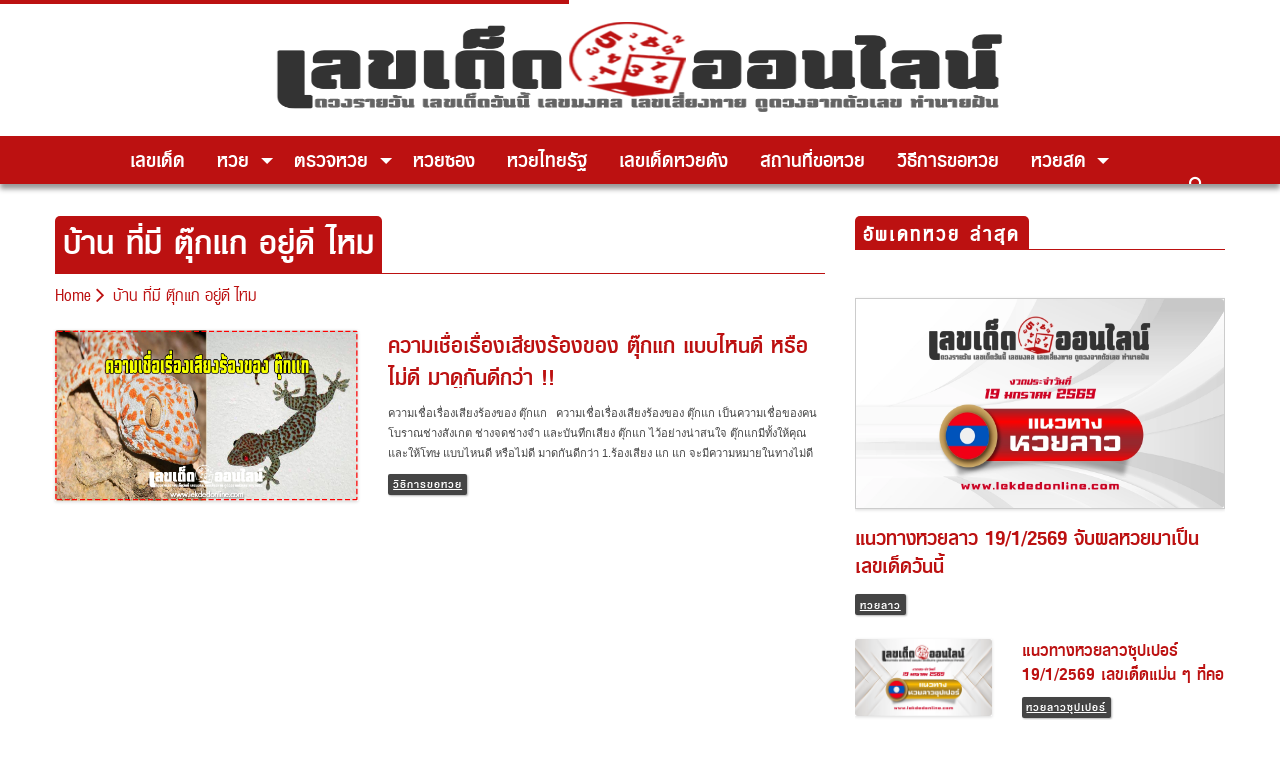

--- FILE ---
content_type: text/html; charset=UTF-8
request_url: https://lekdedonline.com/tag/%E0%B8%9A%E0%B9%89%E0%B8%B2%E0%B8%99-%E0%B8%97%E0%B8%B5%E0%B9%88%E0%B8%A1%E0%B8%B5-%E0%B8%95%E0%B8%B8%E0%B9%8A%E0%B8%81%E0%B9%81%E0%B8%81-%E0%B8%AD%E0%B8%A2%E0%B8%B9%E0%B9%88%E0%B8%94%E0%B8%B5
body_size: 18134
content:
<!doctype html>
<html lang=en-US>
<head>
<meta charset=UTF-8>
<meta name=viewport content="width=device-width, initial-scale=1">
<meta http-equiv=X-UA-Compatible content="IE=9"/>
<link rel=profile href="https://gmpg.org/xfn/11">
<script data-cfasync=false data-no-defer=1 data-no-minify=1 data-no-optimize=1>var ewww_webp_supported=!1;function check_webp_feature(A,e){var w;e=void 0!==e?e:function(){},ewww_webp_supported?e(ewww_webp_supported):((w=new Image).onload=function(){ewww_webp_supported=0<w.width&&0<w.height,e&&e(ewww_webp_supported)},w.onerror=function(){e&&e(!1)},w.src="data:image/webp;base64,"+{alpha:"UklGRkoAAABXRUJQVlA4WAoAAAAQAAAAAAAAAAAAQUxQSAwAAAARBxAR/Q9ERP8DAABWUDggGAAAABQBAJ0BKgEAAQAAAP4AAA3AAP7mtQAAAA=="}[A])}check_webp_feature("alpha");</script><script data-cfasync=false data-no-defer=1 data-no-minify=1 data-no-optimize=1>var Arrive=function(c,w){"use strict";if(c.MutationObserver&&"undefined"!=typeof HTMLElement){var r,a=0,u=(r=HTMLElement.prototype.matches||HTMLElement.prototype.webkitMatchesSelector||HTMLElement.prototype.mozMatchesSelector||HTMLElement.prototype.msMatchesSelector,{matchesSelector:function(e,t){return e instanceof HTMLElement&&r.call(e,t)},addMethod:function(e,t,r){var a=e[t];e[t]=function(){return r.length==arguments.length?r.apply(this,arguments):"function"==typeof a?a.apply(this,arguments):void 0}},callCallbacks:function(e,t){t&&t.options.onceOnly&&1==t.firedElems.length&&(e=[e[0]]);for(var r,a=0;r=e[a];a++)r&&r.callback&&r.callback.call(r.elem,r.elem);t&&t.options.onceOnly&&1==t.firedElems.length&&t.me.unbindEventWithSelectorAndCallback.call(t.target,t.selector,t.callback)},checkChildNodesRecursively:function(e,t,r,a){for(var i,n=0;i=e[n];n++)r(i,t,a)&&a.push({callback:t.callback,elem:i}),0<i.childNodes.length&&u.checkChildNodesRecursively(i.childNodes,t,r,a)},mergeArrays:function(e,t){var r,a={};for(r in e)e.hasOwnProperty(r)&&(a[r]=e[r]);for(r in t)t.hasOwnProperty(r)&&(a[r]=t[r]);return a},toElementsArray:function(e){return e=void 0!==e&&("number"!=typeof e.length||e===c)?[e]:e}}),e=(l.prototype.addEvent=function(e,t,r,a){a={target:e,selector:t,options:r,callback:a,firedElems:[]};return this._beforeAdding&&this._beforeAdding(a),this._eventsBucket.push(a),a},l.prototype.removeEvent=function(e){for(var t,r=this._eventsBucket.length-1;t=this._eventsBucket[r];r--)e(t)&&(this._beforeRemoving&&this._beforeRemoving(t),(t=this._eventsBucket.splice(r,1))&&t.length&&(t[0].callback=null))},l.prototype.beforeAdding=function(e){this._beforeAdding=e},l.prototype.beforeRemoving=function(e){this._beforeRemoving=e},l),t=function(i,n){var o=new e,l=this,s={fireOnAttributesModification:!1};return o.beforeAdding(function(t){var e=t.target;e!==c.document&&e!==c||(e=document.getElementsByTagName("html")[0]);var r=new MutationObserver(function(e){n.call(this,e,t)}),a=i(t.options);r.observe(e,a),t.observer=r,t.me=l}),o.beforeRemoving(function(e){e.observer.disconnect()}),this.bindEvent=function(e,t,r){t=u.mergeArrays(s,t);for(var a=u.toElementsArray(this),i=0;i<a.length;i++)o.addEvent(a[i],e,t,r)},this.unbindEvent=function(){var r=u.toElementsArray(this);o.removeEvent(function(e){for(var t=0;t<r.length;t++)if(this===w||e.target===r[t])return!0;return!1})},this.unbindEventWithSelectorOrCallback=function(r){var a=u.toElementsArray(this),i=r,e="function"==typeof r?function(e){for(var t=0;t<a.length;t++)if((this===w||e.target===a[t])&&e.callback===i)return!0;return!1}:function(e){for(var t=0;t<a.length;t++)if((this===w||e.target===a[t])&&e.selector===r)return!0;return!1};o.removeEvent(e)},this.unbindEventWithSelectorAndCallback=function(r,a){var i=u.toElementsArray(this);o.removeEvent(function(e){for(var t=0;t<i.length;t++)if((this===w||e.target===i[t])&&e.selector===r&&e.callback===a)return!0;return!1})},this},i=new function(){var s={fireOnAttributesModification:!1,onceOnly:!1,existing:!1};function n(e,t,r){return!(!u.matchesSelector(e,t.selector)||(e._id===w&&(e._id=a++),-1!=t.firedElems.indexOf(e._id)))&&(t.firedElems.push(e._id),!0)}var c=(i=new t(function(e){var t={attributes:!1,childList:!0,subtree:!0};return e.fireOnAttributesModification&&(t.attributes=!0),t},function(e,i){e.forEach(function(e){var t=e.addedNodes,r=e.target,a=[];null!==t&&0<t.length?u.checkChildNodesRecursively(t,i,n,a):"attributes"===e.type&&n(r,i)&&a.push({callback:i.callback,elem:r}),u.callCallbacks(a,i)})})).bindEvent;return i.bindEvent=function(e,t,r){t=void 0===r?(r=t,s):u.mergeArrays(s,t);var a=u.toElementsArray(this);if(t.existing){for(var i=[],n=0;n<a.length;n++)for(var o=a[n].querySelectorAll(e),l=0;l<o.length;l++)i.push({callback:r,elem:o[l]});if(t.onceOnly&&i.length)return r.call(i[0].elem,i[0].elem);setTimeout(u.callCallbacks,1,i)}c.call(this,e,t,r)},i},o=new function(){var a={};function i(e,t){return u.matchesSelector(e,t.selector)}var n=(o=new t(function(){return{childList:!0,subtree:!0}},function(e,r){e.forEach(function(e){var t=e.removedNodes,e=[];null!==t&&0<t.length&&u.checkChildNodesRecursively(t,r,i,e),u.callCallbacks(e,r)})})).bindEvent;return o.bindEvent=function(e,t,r){t=void 0===r?(r=t,a):u.mergeArrays(a,t),n.call(this,e,t,r)},o};d(HTMLElement.prototype),d(NodeList.prototype),d(HTMLCollection.prototype),d(HTMLDocument.prototype),d(Window.prototype);var n={};return s(i,n,"unbindAllArrive"),s(o,n,"unbindAllLeave"),n}function l(){this._eventsBucket=[],this._beforeAdding=null,this._beforeRemoving=null}function s(e,t,r){u.addMethod(t,r,e.unbindEvent),u.addMethod(t,r,e.unbindEventWithSelectorOrCallback),u.addMethod(t,r,e.unbindEventWithSelectorAndCallback)}function d(e){e.arrive=i.bindEvent,s(i,e,"unbindArrive"),e.leave=o.bindEvent,s(o,e,"unbindLeave")}}(window,void 0),ewww_webp_supported=!1;function check_webp_feature(e,t){var r;ewww_webp_supported?t(ewww_webp_supported):((r=new Image).onload=function(){ewww_webp_supported=0<r.width&&0<r.height,t(ewww_webp_supported)},r.onerror=function(){t(!1)},r.src="data:image/webp;base64,"+{alpha:"UklGRkoAAABXRUJQVlA4WAoAAAAQAAAAAAAAAAAAQUxQSAwAAAARBxAR/Q9ERP8DAABWUDggGAAAABQBAJ0BKgEAAQAAAP4AAA3AAP7mtQAAAA==",animation:"UklGRlIAAABXRUJQVlA4WAoAAAASAAAAAAAAAAAAQU5JTQYAAAD/////AABBTk1GJgAAAAAAAAAAAAAAAAAAAGQAAABWUDhMDQAAAC8AAAAQBxAREYiI/gcA"}[e])}function ewwwLoadImages(e){if(e){for(var t=document.querySelectorAll(".batch-image img, .image-wrapper a, .ngg-pro-masonry-item a, .ngg-galleria-offscreen-seo-wrapper a"),r=0,a=t.length;r<a;r++)ewwwAttr(t[r],"data-src",t[r].getAttribute("data-webp")),ewwwAttr(t[r],"data-thumbnail",t[r].getAttribute("data-webp-thumbnail"));for(var i=document.querySelectorAll("div.woocommerce-product-gallery__image"),r=0,a=i.length;r<a;r++)ewwwAttr(i[r],"data-thumb",i[r].getAttribute("data-webp-thumb"))}for(var n=document.querySelectorAll("video"),r=0,a=n.length;r<a;r++)ewwwAttr(n[r],"poster",e?n[r].getAttribute("data-poster-webp"):n[r].getAttribute("data-poster-image"));for(var o,l=document.querySelectorAll("img.ewww_webp_lazy_load"),r=0,a=l.length;r<a;r++)e&&(ewwwAttr(l[r],"data-lazy-srcset",l[r].getAttribute("data-lazy-srcset-webp")),ewwwAttr(l[r],"data-srcset",l[r].getAttribute("data-srcset-webp")),ewwwAttr(l[r],"data-lazy-src",l[r].getAttribute("data-lazy-src-webp")),ewwwAttr(l[r],"data-src",l[r].getAttribute("data-src-webp")),ewwwAttr(l[r],"data-orig-file",l[r].getAttribute("data-webp-orig-file")),ewwwAttr(l[r],"data-medium-file",l[r].getAttribute("data-webp-medium-file")),ewwwAttr(l[r],"data-large-file",l[r].getAttribute("data-webp-large-file")),null!=(o=l[r].getAttribute("srcset"))&&!1!==o&&o.includes("R0lGOD")&&ewwwAttr(l[r],"src",l[r].getAttribute("data-lazy-src-webp"))),l[r].className=l[r].className.replace(/\bewww_webp_lazy_load\b/,"");for(var s=document.querySelectorAll(".ewww_webp"),r=0,a=s.length;r<a;r++)e?(ewwwAttr(s[r],"srcset",s[r].getAttribute("data-srcset-webp")),ewwwAttr(s[r],"src",s[r].getAttribute("data-src-webp")),ewwwAttr(s[r],"data-orig-file",s[r].getAttribute("data-webp-orig-file")),ewwwAttr(s[r],"data-medium-file",s[r].getAttribute("data-webp-medium-file")),ewwwAttr(s[r],"data-large-file",s[r].getAttribute("data-webp-large-file")),ewwwAttr(s[r],"data-large_image",s[r].getAttribute("data-webp-large_image")),ewwwAttr(s[r],"data-src",s[r].getAttribute("data-webp-src"))):(ewwwAttr(s[r],"srcset",s[r].getAttribute("data-srcset-img")),ewwwAttr(s[r],"src",s[r].getAttribute("data-src-img"))),s[r].className=s[r].className.replace(/\bewww_webp\b/,"ewww_webp_loaded");window.jQuery&&jQuery.fn.isotope&&jQuery.fn.imagesLoaded&&(jQuery(".fusion-posts-container-infinite").imagesLoaded(function(){jQuery(".fusion-posts-container-infinite").hasClass("isotope")&&jQuery(".fusion-posts-container-infinite").isotope()}),jQuery(".fusion-portfolio:not(.fusion-recent-works) .fusion-portfolio-wrapper").imagesLoaded(function(){jQuery(".fusion-portfolio:not(.fusion-recent-works) .fusion-portfolio-wrapper").isotope()}))}function ewwwWebPInit(e){ewwwLoadImages(e),ewwwNggLoadGalleries(e),document.arrive(".ewww_webp",function(){ewwwLoadImages(e)}),document.arrive(".ewww_webp_lazy_load",function(){ewwwLoadImages(e)}),document.arrive("videos",function(){ewwwLoadImages(e)}),"loading"==document.readyState?document.addEventListener("DOMContentLoaded",ewwwJSONParserInit):("undefined"!=typeof galleries&&ewwwNggParseGalleries(e),ewwwWooParseVariations(e))}function ewwwAttr(e,t,r){null!=r&&!1!==r&&e.setAttribute(t,r)}function ewwwJSONParserInit(){"undefined"!=typeof galleries&&check_webp_feature("alpha",ewwwNggParseGalleries),check_webp_feature("alpha",ewwwWooParseVariations)}function ewwwWooParseVariations(e){if(e)for(var t=document.querySelectorAll("form.variations_form"),r=0,a=t.length;r<a;r++){var i=t[r].getAttribute("data-product_variations"),n=!1;try{for(var o in i=JSON.parse(i))void 0!==i[o]&&void 0!==i[o].image&&(void 0!==i[o].image.src_webp&&(i[o].image.src=i[o].image.src_webp,n=!0),void 0!==i[o].image.srcset_webp&&(i[o].image.srcset=i[o].image.srcset_webp,n=!0),void 0!==i[o].image.full_src_webp&&(i[o].image.full_src=i[o].image.full_src_webp,n=!0),void 0!==i[o].image.gallery_thumbnail_src_webp&&(i[o].image.gallery_thumbnail_src=i[o].image.gallery_thumbnail_src_webp,n=!0),void 0!==i[o].image.thumb_src_webp&&(i[o].image.thumb_src=i[o].image.thumb_src_webp,n=!0));n&&ewwwAttr(t[r],"data-product_variations",JSON.stringify(i))}catch(e){}}}function ewwwNggParseGalleries(e){if(e)for(var t in galleries){var r=galleries[t];galleries[t].images_list=ewwwNggParseImageList(r.images_list)}}function ewwwNggLoadGalleries(e){e&&document.addEventListener("ngg.galleria.themeadded",function(e,t){window.ngg_galleria._create_backup=window.ngg_galleria.create,window.ngg_galleria.create=function(e,t){var r=$(e).data("id");return galleries["gallery_"+r].images_list=ewwwNggParseImageList(galleries["gallery_"+r].images_list),window.ngg_galleria._create_backup(e,t)}})}function ewwwNggParseImageList(e){for(var t in e){var r=e[t];if(void 0!==r["image-webp"]&&(e[t].image=r["image-webp"],delete e[t]["image-webp"]),void 0!==r["thumb-webp"]&&(e[t].thumb=r["thumb-webp"],delete e[t]["thumb-webp"]),void 0!==r.full_image_webp&&(e[t].full_image=r.full_image_webp,delete e[t].full_image_webp),void 0!==r.srcsets)for(var a in r.srcsets)nggSrcset=r.srcsets[a],void 0!==r.srcsets[a+"-webp"]&&(e[t].srcsets[a]=r.srcsets[a+"-webp"],delete e[t].srcsets[a+"-webp"]);if(void 0!==r.full_srcsets)for(var i in r.full_srcsets)nggFSrcset=r.full_srcsets[i],void 0!==r.full_srcsets[i+"-webp"]&&(e[t].full_srcsets[i]=r.full_srcsets[i+"-webp"],delete e[t].full_srcsets[i+"-webp"])}return e}check_webp_feature("alpha",ewwwWebPInit);</script><meta name=robots content='index, follow, max-image-preview:large, max-snippet:-1, max-video-preview:-1'/>
<!-- This site is optimized with the Yoast SEO Premium plugin v20.10 (Yoast SEO v23.6) - https://yoast.com/wordpress/plugins/seo/ -->
<title>- เลขเด็ดออนไลน์</title>
<meta name=description content="รวม อ่าน ติดตาม  ล่าสุด ได้ที่นี่"/>
<link rel=canonical href="https://lekdedonline.com/tag/บ้าน-ที่มี-ตุ๊กแก-อยู่ดี"/>
<meta property=og:locale content=en_US />
<meta property=og:type content=article />
<meta property=og:title content="บ้าน ที่มี ตุ๊กแก อยู่ดี ไหม Archives"/>
<meta property=og:description content="รวม อ่าน ติดตาม  ล่าสุด ได้ที่นี่"/>
<meta property=og:url content="https://lekdedonline.com/tag/บ้าน-ที่มี-ตุ๊กแก-อยู่ดี"/>
<meta property=og:site_name content="เลขเด็ดออนไลน์"/>
<meta property=og:image content="https://lekdedonline.com/app/uploads/2020/01/default-thumbnail.png"/>
<meta name=twitter:card content=summary_large_image />
<script type="application/ld+json" class=yoast-schema-graph>{"@context":"https://schema.org","@graph":[{"@type":"CollectionPage","@id":"https://lekdedonline.com/tag/%e0%b8%9a%e0%b9%89%e0%b8%b2%e0%b8%99-%e0%b8%97%e0%b8%b5%e0%b9%88%e0%b8%a1%e0%b8%b5-%e0%b8%95%e0%b8%b8%e0%b9%8a%e0%b8%81%e0%b9%81%e0%b8%81-%e0%b8%ad%e0%b8%a2%e0%b8%b9%e0%b9%88%e0%b8%94%e0%b8%b5","url":"https://lekdedonline.com/tag/%e0%b8%9a%e0%b9%89%e0%b8%b2%e0%b8%99-%e0%b8%97%e0%b8%b5%e0%b9%88%e0%b8%a1%e0%b8%b5-%e0%b8%95%e0%b8%b8%e0%b9%8a%e0%b8%81%e0%b9%81%e0%b8%81-%e0%b8%ad%e0%b8%a2%e0%b8%b9%e0%b9%88%e0%b8%94%e0%b8%b5","name":"- เลขเด็ดออนไลน์","isPartOf":{"@id":"https://lekdedonline.com/#website"},"primaryImageOfPage":{"@id":"https://lekdedonline.com/tag/%e0%b8%9a%e0%b9%89%e0%b8%b2%e0%b8%99-%e0%b8%97%e0%b8%b5%e0%b9%88%e0%b8%a1%e0%b8%b5-%e0%b8%95%e0%b8%b8%e0%b9%8a%e0%b8%81%e0%b9%81%e0%b8%81-%e0%b8%ad%e0%b8%a2%e0%b8%b9%e0%b9%88%e0%b8%94%e0%b8%b5#primaryimage"},"image":{"@id":"https://lekdedonline.com/tag/%e0%b8%9a%e0%b9%89%e0%b8%b2%e0%b8%99-%e0%b8%97%e0%b8%b5%e0%b9%88%e0%b8%a1%e0%b8%b5-%e0%b8%95%e0%b8%b8%e0%b9%8a%e0%b8%81%e0%b9%81%e0%b8%81-%e0%b8%ad%e0%b8%a2%e0%b8%b9%e0%b9%88%e0%b8%94%e0%b8%b5#primaryimage"},"thumbnailUrl":"https://lekdedonline.com/wp-content/uploads/2021/03/ความเชื่อเรื่องเสียงร้องของ-ตุ๊กแก.jpg","description":"รวม อ่าน ติดตาม ล่าสุด ได้ที่นี่","breadcrumb":{"@id":"https://lekdedonline.com/tag/%e0%b8%9a%e0%b9%89%e0%b8%b2%e0%b8%99-%e0%b8%97%e0%b8%b5%e0%b9%88%e0%b8%a1%e0%b8%b5-%e0%b8%95%e0%b8%b8%e0%b9%8a%e0%b8%81%e0%b9%81%e0%b8%81-%e0%b8%ad%e0%b8%a2%e0%b8%b9%e0%b9%88%e0%b8%94%e0%b8%b5#breadcrumb"},"inLanguage":"en-US"},{"@type":"ImageObject","inLanguage":"en-US","@id":"https://lekdedonline.com/tag/%e0%b8%9a%e0%b9%89%e0%b8%b2%e0%b8%99-%e0%b8%97%e0%b8%b5%e0%b9%88%e0%b8%a1%e0%b8%b5-%e0%b8%95%e0%b8%b8%e0%b9%8a%e0%b8%81%e0%b9%81%e0%b8%81-%e0%b8%ad%e0%b8%a2%e0%b8%b9%e0%b9%88%e0%b8%94%e0%b8%b5#primaryimage","url":"https://lekdedonline.com/wp-content/uploads/2021/03/ความเชื่อเรื่องเสียงร้องของ-ตุ๊กแก.jpg","contentUrl":"https://lekdedonline.com/wp-content/uploads/2021/03/ความเชื่อเรื่องเสียงร้องของ-ตุ๊กแก.jpg","width":1200,"height":630,"caption":"The belief in the sound of geckos"},{"@type":"BreadcrumbList","@id":"https://lekdedonline.com/tag/%e0%b8%9a%e0%b9%89%e0%b8%b2%e0%b8%99-%e0%b8%97%e0%b8%b5%e0%b9%88%e0%b8%a1%e0%b8%b5-%e0%b8%95%e0%b8%b8%e0%b9%8a%e0%b8%81%e0%b9%81%e0%b8%81-%e0%b8%ad%e0%b8%a2%e0%b8%b9%e0%b9%88%e0%b8%94%e0%b8%b5#breadcrumb","itemListElement":[{"@type":"ListItem","position":1,"name":"Home","item":"https://lekdedonline.com/"},{"@type":"ListItem","position":2,"name":"บ้าน ที่มี ตุ๊กแก อยู่ดี ไหม"}]},{"@type":"WebSite","@id":"https://lekdedonline.com/#website","url":"https://lekdedonline.com/","name":"เลขเด็ดออนไลน์","description":"เลขเด็ด  เลขเด็ด หวยเด็ด ฮานอยวันนี้ นิเคอิ หวยหุ้นวันนี้ ดาวโจนส์วันนี้","publisher":{"@id":"https://lekdedonline.com/#organization"},"alternateName":"lekdedonline.com","potentialAction":[{"@type":"SearchAction","target":{"@type":"EntryPoint","urlTemplate":"https://lekdedonline.com/?s={search_term_string}"},"query-input":{"@type":"PropertyValueSpecification","valueRequired":true,"valueName":"search_term_string"}}],"inLanguage":"en-US"},{"@type":"Organization","@id":"https://lekdedonline.com/#organization","name":"เลขเด็ดออนไลน์","alternateName":"lekdedonline.com","url":"https://lekdedonline.com/","logo":{"@type":"ImageObject","inLanguage":"en-US","@id":"https://lekdedonline.com/#/schema/logo/image/","url":"https://lekdedonline.com/wp-content/uploads/2020/01/favicon-lekded-e1578833461269.png","contentUrl":"https://lekdedonline.com/wp-content/uploads/2020/01/favicon-lekded-e1578833461269.png","width":512,"height":510,"caption":"เลขเด็ดออนไลน์"},"image":{"@id":"https://lekdedonline.com/#/schema/logo/image/"},"sameAs":["https://www.facebook.com/lekdedonline09/"]}]}</script>
<!-- / Yoast SEO Premium plugin. -->
<link rel=stylesheet id=popup-maker-site-css href='//lekdedonline.com/wp-content/uploads/pum/pum-site-styles.css?generated=1758298739&#038;ver=1.21.2' type='text/css' media=all />
<link rel=stylesheet id=wp-block-library-css href='https://lekdedonline.com/wp-includes/css/dist/block-library/style.min.css?ver=6.6.4' type='text/css' media=all />
<link rel=stylesheet id=wp-components-css href='https://lekdedonline.com/wp-includes/css/dist/components/style.min.css?ver=6.6.4' type='text/css' media=all />
<link rel=stylesheet id=wp-preferences-css href='https://lekdedonline.com/wp-includes/css/dist/preferences/style.min.css?ver=6.6.4' type='text/css' media=all />
<link rel=stylesheet id=wp-block-editor-css href='https://lekdedonline.com/wp-includes/css/dist/block-editor/style.min.css?ver=6.6.4' type='text/css' media=all />
<link rel=stylesheet id=popup-maker-block-library-style-css href='https://lekdedonline.com/wp-content/plugins/popup-maker/dist/packages/block-library-style.css?ver=dbea705cfafe089d65f1' type='text/css' media=all />
<link rel=stylesheet id=mpp_gutenberg-css href='https://lekdedonline.com/wp-content/plugins/metronet-profile-picture/dist/blocks.style.build.css?ver=2.6.3' type='text/css' media=all />
<style id=classic-theme-styles-inline-css type='text/css'>.wp-block-button__link{color:#fff;background-color:#32373c;border-radius:9999px;box-shadow:none;text-decoration:none;padding:calc(.667em + 2px) calc(1.333em + 2px);font-size:1.125em}.wp-block-file__button{background:#32373c;color:#fff;text-decoration:none}</style>
<style id=global-styles-inline-css type='text/css'>:root{--wp--preset--aspect-ratio--square:1;--wp--preset--aspect-ratio--4-3: 4/3;--wp--preset--aspect-ratio--3-4: 3/4;--wp--preset--aspect-ratio--3-2: 3/2;--wp--preset--aspect-ratio--2-3: 2/3;--wp--preset--aspect-ratio--16-9: 16/9;--wp--preset--aspect-ratio--9-16: 9/16;--wp--preset--color--black:#000;--wp--preset--color--cyan-bluish-gray:#abb8c3;--wp--preset--color--white:#fff;--wp--preset--color--pale-pink:#f78da7;--wp--preset--color--vivid-red:#cf2e2e;--wp--preset--color--luminous-vivid-orange:#ff6900;--wp--preset--color--luminous-vivid-amber:#fcb900;--wp--preset--color--light-green-cyan:#7bdcb5;--wp--preset--color--vivid-green-cyan:#00d084;--wp--preset--color--pale-cyan-blue:#8ed1fc;--wp--preset--color--vivid-cyan-blue:#0693e3;--wp--preset--color--vivid-purple:#9b51e0;--wp--preset--gradient--vivid-cyan-blue-to-vivid-purple:linear-gradient(135deg,rgba(6,147,227,1) 0%,#9b51e0 100%);--wp--preset--gradient--light-green-cyan-to-vivid-green-cyan:linear-gradient(135deg,#7adcb4 0%,#00d082 100%);--wp--preset--gradient--luminous-vivid-amber-to-luminous-vivid-orange:linear-gradient(135deg,rgba(252,185,0,1) 0%,rgba(255,105,0,1) 100%);--wp--preset--gradient--luminous-vivid-orange-to-vivid-red:linear-gradient(135deg,rgba(255,105,0,1) 0%,#cf2e2e 100%);--wp--preset--gradient--very-light-gray-to-cyan-bluish-gray:linear-gradient(135deg,#eee 0%,#a9b8c3 100%);--wp--preset--gradient--cool-to-warm-spectrum:linear-gradient(135deg,#4aeadc 0%,#9778d1 20%,#cf2aba 40%,#ee2c82 60%,#fb6962 80%,#fef84c 100%);--wp--preset--gradient--blush-light-purple:linear-gradient(135deg,#ffceec 0%,#9896f0 100%);--wp--preset--gradient--blush-bordeaux:linear-gradient(135deg,#fecda5 0%,#fe2d2d 50%,#6b003e 100%);--wp--preset--gradient--luminous-dusk:linear-gradient(135deg,#ffcb70 0%,#c751c0 50%,#4158d0 100%);--wp--preset--gradient--pale-ocean:linear-gradient(135deg,#fff5cb 0%,#b6e3d4 50%,#33a7b5 100%);--wp--preset--gradient--electric-grass:linear-gradient(135deg,#caf880 0%,#71ce7e 100%);--wp--preset--gradient--midnight:linear-gradient(135deg,#020381 0%,#2874fc 100%);--wp--preset--font-size--small:13px;--wp--preset--font-size--medium:20px;--wp--preset--font-size--large:36px;--wp--preset--font-size--x-large:42px;--wp--preset--spacing--20:.44rem;--wp--preset--spacing--30:.67rem;--wp--preset--spacing--40:1rem;--wp--preset--spacing--50:1.5rem;--wp--preset--spacing--60:2.25rem;--wp--preset--spacing--70:3.38rem;--wp--preset--spacing--80:5.06rem;--wp--preset--shadow--natural:6px 6px 9px rgba(0,0,0,.2);--wp--preset--shadow--deep:12px 12px 50px rgba(0,0,0,.4);--wp--preset--shadow--sharp:6px 6px 0 rgba(0,0,0,.2);--wp--preset--shadow--outlined:6px 6px 0 -3px rgba(255,255,255,1) , 6px 6px rgba(0,0,0,1);--wp--preset--shadow--crisp:6px 6px 0 rgba(0,0,0,1)}:where(.is-layout-flex){gap:.5em}:where(.is-layout-grid){gap:.5em}body .is-layout-flex{display:flex}.is-layout-flex{flex-wrap:wrap;align-items:center}.is-layout-flex > :is(*, div){margin:0}body .is-layout-grid{display:grid}.is-layout-grid > :is(*, div){margin:0}:where(.wp-block-columns.is-layout-flex){gap:2em}:where(.wp-block-columns.is-layout-grid){gap:2em}:where(.wp-block-post-template.is-layout-flex){gap:1.25em}:where(.wp-block-post-template.is-layout-grid){gap:1.25em}.has-black-color{color:var(--wp--preset--color--black)!important}.has-cyan-bluish-gray-color{color:var(--wp--preset--color--cyan-bluish-gray)!important}.has-white-color{color:var(--wp--preset--color--white)!important}.has-pale-pink-color{color:var(--wp--preset--color--pale-pink)!important}.has-vivid-red-color{color:var(--wp--preset--color--vivid-red)!important}.has-luminous-vivid-orange-color{color:var(--wp--preset--color--luminous-vivid-orange)!important}.has-luminous-vivid-amber-color{color:var(--wp--preset--color--luminous-vivid-amber)!important}.has-light-green-cyan-color{color:var(--wp--preset--color--light-green-cyan)!important}.has-vivid-green-cyan-color{color:var(--wp--preset--color--vivid-green-cyan)!important}.has-pale-cyan-blue-color{color:var(--wp--preset--color--pale-cyan-blue)!important}.has-vivid-cyan-blue-color{color:var(--wp--preset--color--vivid-cyan-blue)!important}.has-vivid-purple-color{color:var(--wp--preset--color--vivid-purple)!important}.has-black-background-color{background-color:var(--wp--preset--color--black)!important}.has-cyan-bluish-gray-background-color{background-color:var(--wp--preset--color--cyan-bluish-gray)!important}.has-white-background-color{background-color:var(--wp--preset--color--white)!important}.has-pale-pink-background-color{background-color:var(--wp--preset--color--pale-pink)!important}.has-vivid-red-background-color{background-color:var(--wp--preset--color--vivid-red)!important}.has-luminous-vivid-orange-background-color{background-color:var(--wp--preset--color--luminous-vivid-orange)!important}.has-luminous-vivid-amber-background-color{background-color:var(--wp--preset--color--luminous-vivid-amber)!important}.has-light-green-cyan-background-color{background-color:var(--wp--preset--color--light-green-cyan)!important}.has-vivid-green-cyan-background-color{background-color:var(--wp--preset--color--vivid-green-cyan)!important}.has-pale-cyan-blue-background-color{background-color:var(--wp--preset--color--pale-cyan-blue)!important}.has-vivid-cyan-blue-background-color{background-color:var(--wp--preset--color--vivid-cyan-blue)!important}.has-vivid-purple-background-color{background-color:var(--wp--preset--color--vivid-purple)!important}.has-black-border-color{border-color:var(--wp--preset--color--black)!important}.has-cyan-bluish-gray-border-color{border-color:var(--wp--preset--color--cyan-bluish-gray)!important}.has-white-border-color{border-color:var(--wp--preset--color--white)!important}.has-pale-pink-border-color{border-color:var(--wp--preset--color--pale-pink)!important}.has-vivid-red-border-color{border-color:var(--wp--preset--color--vivid-red)!important}.has-luminous-vivid-orange-border-color{border-color:var(--wp--preset--color--luminous-vivid-orange)!important}.has-luminous-vivid-amber-border-color{border-color:var(--wp--preset--color--luminous-vivid-amber)!important}.has-light-green-cyan-border-color{border-color:var(--wp--preset--color--light-green-cyan)!important}.has-vivid-green-cyan-border-color{border-color:var(--wp--preset--color--vivid-green-cyan)!important}.has-pale-cyan-blue-border-color{border-color:var(--wp--preset--color--pale-cyan-blue)!important}.has-vivid-cyan-blue-border-color{border-color:var(--wp--preset--color--vivid-cyan-blue)!important}.has-vivid-purple-border-color{border-color:var(--wp--preset--color--vivid-purple)!important}.has-vivid-cyan-blue-to-vivid-purple-gradient-background{background:var(--wp--preset--gradient--vivid-cyan-blue-to-vivid-purple)!important}.has-light-green-cyan-to-vivid-green-cyan-gradient-background{background:var(--wp--preset--gradient--light-green-cyan-to-vivid-green-cyan)!important}.has-luminous-vivid-amber-to-luminous-vivid-orange-gradient-background{background:var(--wp--preset--gradient--luminous-vivid-amber-to-luminous-vivid-orange)!important}.has-luminous-vivid-orange-to-vivid-red-gradient-background{background:var(--wp--preset--gradient--luminous-vivid-orange-to-vivid-red)!important}.has-very-light-gray-to-cyan-bluish-gray-gradient-background{background:var(--wp--preset--gradient--very-light-gray-to-cyan-bluish-gray)!important}.has-cool-to-warm-spectrum-gradient-background{background:var(--wp--preset--gradient--cool-to-warm-spectrum)!important}.has-blush-light-purple-gradient-background{background:var(--wp--preset--gradient--blush-light-purple)!important}.has-blush-bordeaux-gradient-background{background:var(--wp--preset--gradient--blush-bordeaux)!important}.has-luminous-dusk-gradient-background{background:var(--wp--preset--gradient--luminous-dusk)!important}.has-pale-ocean-gradient-background{background:var(--wp--preset--gradient--pale-ocean)!important}.has-electric-grass-gradient-background{background:var(--wp--preset--gradient--electric-grass)!important}.has-midnight-gradient-background{background:var(--wp--preset--gradient--midnight)!important}.has-small-font-size{font-size:var(--wp--preset--font-size--small)!important}.has-medium-font-size{font-size:var(--wp--preset--font-size--medium)!important}.has-large-font-size{font-size:var(--wp--preset--font-size--large)!important}.has-x-large-font-size{font-size:var(--wp--preset--font-size--x-large)!important}:where(.wp-block-post-template.is-layout-flex){gap:1.25em}:where(.wp-block-post-template.is-layout-grid){gap:1.25em}:where(.wp-block-columns.is-layout-flex){gap:2em}:where(.wp-block-columns.is-layout-grid){gap:2em}:root :where(.wp-block-pullquote){font-size:1.5em;line-height:1.6}</style>
<link rel=stylesheet id=sweet-alert-style-css href='https://lekdedonline.com/wp-content/plugins/lotto-checking/css/sweetalert2.min.css?ver=20200710' type='text/css' media=all />
<link rel=stylesheet id=select2-style-css href='https://lekdedonline.com/wp-content/plugins/lotto-checking/css/select2.min.css?ver=20200710' type='text/css' media=all />
<link rel=stylesheet id=lotto-checking-style-css href='https://lekdedonline.com/wp-content/plugins/lotto-checking/css/style.css?ver=20200710' type='text/css' media=all />
<link rel=stylesheet id=app-css-css href='https://lekdedonline.com/wp-content/themes/lekdedonline/dist/css/style.css?q=1768861468&#038;ver=6.6.4' type='text/css' media=all />
<link rel=stylesheet id=custom-css-css href='https://lekdedonline.com/wp-content/themes/lekdedonline/assets/css/custom.css?ver=1.0.7' type='text/css' media=all />
<script type="6c92def503a65a6b70fec48e-text/javascript" src="https://lekdedonline.com/wp-includes/js/jquery/jquery.min.js?ver=3.7.1" id=jquery-core-js></script>
<script type="6c92def503a65a6b70fec48e-text/javascript" src="https://lekdedonline.com/wp-includes/js/jquery/jquery-migrate.min.js?ver=3.4.1" id=jquery-migrate-js></script>
<meta name=generator content="WordPress 6.6.4"/>
<noscript><style>.lazyload[data-src]{display:none!important}</style></noscript><style>.lazyload{background-image:none!important}.lazyload:before{background-image:none!important}</style><link rel=icon href="https://lekdedonline.com/wp-content/uploads/2020/01/favicon-lekded-48x48.png" sizes=32x32 />
<link rel=icon href="https://lekdedonline.com/wp-content/uploads/2020/01/favicon-lekded-300x300.png" sizes=192x192 />
<link rel=apple-touch-icon href="https://lekdedonline.com/wp-content/uploads/2020/01/favicon-lekded-300x300.png"/>
<meta name=msapplication-TileImage content="https://lekdedonline.com/wp-content/uploads/2020/01/favicon-lekded-300x300.png"/>
<style type="text/css" id=wp-custom-css></style>
<link rel=icon href="https://lekdedonline.com/wp-content/themes/lekdedonline/dist/images/favicon/favicon.ico?v=3"/>
<link rel=apple-touch-icon sizes=57x57 href="https://lekdedonline.com/wp-content/themes/lekdedonline/dist/images/favicon/apple-icon-57x57.png">
<link rel=apple-touch-icon sizes=60x60 href="https://lekdedonline.com/wp-content/themes/lekdedonline/dist/images/favicon/apple-icon-60x60.png">
<link rel=apple-touch-icon sizes=72x72 href="https://lekdedonline.com/wp-content/themes/lekdedonline/dist/images/favicon/apple-icon-72x72.png">
<link rel=apple-touch-icon sizes=76x76 href="https://lekdedonline.com/wp-content/themes/lekdedonline/dist/images/favicon/apple-icon-76x76.png">
<link rel=apple-touch-icon sizes=114x114 href="https://lekdedonline.com/wp-content/themes/lekdedonline/dist/images/favicon/apple-icon-114x114.png">
<link rel=apple-touch-icon sizes=120x120 href="https://lekdedonline.com/wp-content/themes/lekdedonline/dist/images/favicon/apple-icon-120x120.png">
<link rel=apple-touch-icon sizes=144x144 href="https://lekdedonline.com/wp-content/themes/lekdedonline/dist/images/favicon/apple-icon-144x144.png">
<link rel=apple-touch-icon sizes=152x152 href="https://lekdedonline.com/wp-content/themes/lekdedonline/dist/images/favicon/apple-icon-152x152.png">
<link rel=apple-touch-icon sizes=180x180 href="https://lekdedonline.com/wp-content/themes/lekdedonline/dist/images/favicon/apple-icon-180x180.png">
<link rel=icon type="image/png" sizes=192x192 href="https://lekdedonline.com/wp-content/themes/lekdedonline/dist/images/favicon/android-icon-192x192.png">
<link rel=icon type="image/png" sizes=32x32 href="https://lekdedonline.com/wp-content/themes/lekdedonline/dist/images/favicon/favicon-32x32.png">
<link rel=icon type="image/png" sizes=96x96 href="https://lekdedonline.com/wp-content/themes/lekdedonline/dist/images/favicon/favicon-96x96.png">
<link rel=icon type="image/png" sizes=16x16 href="https://lekdedonline.com/wp-content/themes/lekdedonline/dist/images/favicon/favicon-16x16.png">
<link rel=manifest href="https://lekdedonline.com/wp-content/themes/lekdedonline/dist/images/favicon/site.webmanifest">
<meta name=msapplication-TileColor content="#ffffff">
<meta name=msapplication-TileImage content="https://lekdedonline.com/wp-content/themes/lekdedonline/dist/images/favicon/ms-icon-144x144.png">
<meta name=theme-color content="#ffffff">
<meta name=ahrefs-site-verification content=455282c1c34fc91f7cea8a6f2275a0fb88ba2b4e15adb124dbcb64fa39d34536>
<!-- <script type='text/javascript' src='https://lekdedonline.com/ztvapi/libary/x7ytw4ti2mmv.js?v=1768861468'></script> -->
<!-- Google tag (gtag.js) -->
<script async src="https://www.googletagmanager.com/gtag/js?id=G-S17PZTFENW" type="6c92def503a65a6b70fec48e-text/javascript"></script>
<script type="6c92def503a65a6b70fec48e-text/javascript">window.dataLayer=window.dataLayer||[];function gtag(){dataLayer.push(arguments);}gtag('js',new Date());gtag('config','G-S17PZTFENW');</script>
<!-- SmartLook (HeatMap) -->
<script type="6c92def503a65a6b70fec48e-text/javascript">window.smartlook||(function(d){var o=smartlook=function(){o.api.push(arguments)},h=d.getElementsByTagName('head')[0];var c=d.createElement('script');o.api=new Array();c.async=true;c.type='text/javascript';c.charset='utf-8';c.src='https://web-sdk.smartlook.com/recorder.js';h.appendChild(c);})(document);smartlook('init','ed588bf9eb230cf326f27fdf2ce54499618ea640',{region:'eu'});</script>
<script type="6c92def503a65a6b70fec48e-text/javascript">!function(w,d,t){w.TiktokAnalyticsObject=t;var ttq=w[t]=w[t]||[];ttq.methods=["page","track","identify","instances","debug","on","off","once","ready","alias","group","enableCookie","disableCookie"],ttq.setAndDefer=function(t,e){t[e]=function(){t.push([e].concat(Array.prototype.slice.call(arguments,0)))}};for(var i=0;i<ttq.methods.length;i++)ttq.setAndDefer(ttq,ttq.methods[i]);ttq.instance=function(t){for(var e=ttq._i[t]||[],n=0;n<ttq.methods.length;n++)ttq.setAndDefer(e,ttq.methods[n]);return e},ttq.load=function(e,n){var i="https://analytics.tiktok.com/i18n/pixel/events.js";ttq._i=ttq._i||{},ttq._i[e]=[],ttq._i[e]._u=i,ttq._t=ttq._t||{},ttq._t[e]=+new Date,ttq._o=ttq._o||{},ttq._o[e]=n||{};var o=document.createElement("script");o.type="text/javascript",o.async=!0,o.src=i+"?sdkid="+e+"&lib="+t;var a=document.getElementsByTagName("script")[0];a.parentNode.insertBefore(o,a)};ttq.load('CE1E57JC77UEFEV7P5EG');ttq.page();}(window,document,'ttq');</script>
<!-- Smile Ads Manager - Easy Embed Code -->
<script src="https://smileadsmanager.com/js/smile-ads-embed.js?v=1.0.3" type="6c92def503a65a6b70fec48e-text/javascript"></script>
<script type="6c92def503a65a6b70fec48e-text/javascript">SmileAdsManager.init({websiteId:5,positionId:["header","rectangle","mid-page","sidebar","footer","break"],delay:1000,cache:300,show:12,showMobile:true,debug:false});</script>
</head>
<body class="archive tag tag-55972 hfeed no-sidebar"><noscript><meta HTTP-EQUIV="refresh" content="0;url='http://lekdedonline.com/tag/%E0%B8%9A%E0%B9%89%E0%B8%B2%E0%B8%99-%E0%B8%97%E0%B8%B5%E0%B9%88%E0%B8%A1%E0%B8%B5-%E0%B8%95%E0%B8%B8%E0%B9%8A%E0%B8%81%E0%B9%81%E0%B8%81-%E0%B8%AD%E0%B8%A2%E0%B8%B9%E0%B9%88%E0%B8%94%E0%B8%B5?PageSpeed=noscript'" /><style><!--table,div,span,font,p{display:none} --></style><div style="display:block">Please click <a href="http://lekdedonline.com/tag/%E0%B8%9A%E0%B9%89%E0%B8%B2%E0%B8%99-%E0%B8%97%E0%B8%B5%E0%B9%88%E0%B8%A1%E0%B8%B5-%E0%B8%95%E0%B8%B8%E0%B9%8A%E0%B8%81%E0%B9%81%E0%B8%81-%E0%B8%AD%E0%B8%A2%E0%B8%B9%E0%B9%88%E0%B8%94%E0%B8%B5?PageSpeed=noscript">here</a> if you are not redirected within a few seconds.</div></noscript>
<script data-cfasync=false data-no-defer=1 data-no-minify=1 data-no-optimize=1>if(typeof ewww_webp_supported==="undefined"){var ewww_webp_supported=!1}if(ewww_webp_supported){document.body.classList.add("webp-support")}</script>
<div class=off-canvas-wrapper>
<div class="off-canvas position-left" id=offCanvas data-off-canvas>
<div class="row column">
<div class=offcanvas-logo>
<a href="https://lekdedonline.com/" rel=home title="เลขเด็ดออนไลน์">
<img alt="เลขเด็ดออนไลน์" data-src="https://lekdedonline.com/wp-content/themes/lekdedonline/dist/images/logo-lekdedonline.png" decoding=async class=lazyload width=956 height=226 data-eio-rwidth=956 data-eio-rheight=226 src="[data-uri]"><noscript><img src="https://lekdedonline.com/wp-content/themes/lekdedonline/dist/images/logo-lekdedonline.png" alt="เลขเด็ดออนไลน์" data-eio=l></noscript>
</a>
</div>
</div>
<div class="row column">
<hr>
</div>
<!-- 			<div class="offcanvas-social row small-up-5">
				<div class="column">
					<a target="_blank" href="https://www.facebook.com/lekdedonline09" title="Facebook">
						<span class="fa-stack">
							<i class="fa fa-circle fa-stack-2x"></i>
							<i class="fa fa-facebook fa-stack-1x fa-inverse"></i>
						</span>
					</a>
				</div>
			</div> -->
<div class="offcanvas-navigator row column">
<!-- Your menu or Off-canvas content goes here -->
<ul id=header-menu class="vertical medium-horizontal menu" data-responsive-menu="accordion large-dropdown" data-disable-hover=false data-click-open=true><li id=menu-item-12266 class="menu-item menu-item-type-post_type menu-item-object-page menu-item-home menu-item-12266"><a href="https://lekdedonline.com/">เลขเด็ด</a></li>
<li id=menu-item-12267 class="menu-item menu-item-type-taxonomy menu-item-object-category menu-item-has-children menu-item-12267"><a href="https://lekdedonline.com/huay">หวย</a>
<ul class=menu>
<li id=menu-item-12269 class="menu-item menu-item-type-taxonomy menu-item-object-category menu-item-12269"><a href="https://lekdedonline.com/huay/lottery-thai">หวยรัฐบาล</a></li>
<li id=menu-item-12270 class="menu-item menu-item-type-taxonomy menu-item-object-category menu-item-12270"><a href="https://lekdedonline.com/huay/lao-lottery">หวยลาว</a></li>
<li id=menu-item-12271 class="menu-item menu-item-type-taxonomy menu-item-object-category menu-item-12271"><a href="https://lekdedonline.com/huay/huay-hanoi">หวยฮานอย</a></li>
<li id=menu-item-12268 class="menu-item menu-item-type-taxonomy menu-item-object-category menu-item-12268"><a href="https://lekdedonline.com/huay/maley-lottery">หวยมาเลย์</a></li>
<li id=menu-item-16982 class="menu-item menu-item-type-taxonomy menu-item-object-category menu-item-16982"><a href="https://lekdedonline.com/stock-lotto">หวยหุ้น</a></li>
<li id=menu-item-35363 class="menu-item menu-item-type-taxonomy menu-item-object-category menu-item-35363"><a href="https://lekdedonline.com/dailynews-lottery">หวยเดลินิวส์</a></li>
<li id=menu-item-35364 class="menu-item menu-item-type-taxonomy menu-item-object-category menu-item-35364"><a href="https://lekdedonline.com/lottery-mae-jum-nian">หวยแม่จำเนียร</a></li>
</ul>
</li>
<li id=menu-item-12272 class="menu-item menu-item-type-taxonomy menu-item-object-category menu-item-has-children menu-item-12272"><a href="https://lekdedonline.com/results">ตรวจหวย</a>
<ul class=menu>
<li id=menu-item-12275 class="menu-item menu-item-type-taxonomy menu-item-object-category menu-item-12275"><a href="https://lekdedonline.com/results/hanoi-result">ผลหวยฮานอย</a></li>
<li id=menu-item-12274 class="menu-item menu-item-type-taxonomy menu-item-object-category menu-item-12274"><a href="https://lekdedonline.com/results/lao-result">ผลหวยลาว</a></li>
<li id=menu-item-12273 class="menu-item menu-item-type-taxonomy menu-item-object-category menu-item-12273"><a href="https://lekdedonline.com/results/malay-result">ผลหวยมาเลย์</a></li>
<li id=menu-item-35365 class="menu-item menu-item-type-taxonomy menu-item-object-category menu-item-35365"><a href="https://lekdedonline.com/results/results-baacsalak">ผลหวย ธกส.</a></li>
<li id=menu-item-35371 class="menu-item menu-item-type-taxonomy menu-item-object-category menu-item-35371"><a href="https://lekdedonline.com/results/results-lottery-gsbsalak">ผลหวยออมสิน</a></li>
<li id=menu-item-35366 class="menu-item menu-item-type-taxonomy menu-item-object-category menu-item-35366"><a href="https://lekdedonline.com/results/result-chinese">ผลหวยหุ้นจีน</a></li>
<li id=menu-item-35370 class="menu-item menu-item-type-taxonomy menu-item-object-category menu-item-35370"><a href="https://lekdedonline.com/results/result-set-index">ผลหวยหุ้นไทย</a></li>
<li id=menu-item-35367 class="menu-item menu-item-type-taxonomy menu-item-object-category menu-item-35367"><a href="https://lekdedonline.com/results/result-dow-jones">ผลหวยหุ้นดาวโจนส์</a></li>
<li id=menu-item-35368 class="menu-item menu-item-type-taxonomy menu-item-object-category menu-item-35368"><a href="https://lekdedonline.com/results/result-nikkei">ผลหวยหุ้นนิเคอิ</a></li>
<li id=menu-item-35369 class="menu-item menu-item-type-taxonomy menu-item-object-category menu-item-35369"><a href="https://lekdedonline.com/results/result-hang-seng">ผลหวยหุ้นฮั่งเส็ง</a></li>
</ul>
</li>
<li id=menu-item-12276 class="menu-item menu-item-type-taxonomy menu-item-object-category menu-item-12276"><a href="https://lekdedonline.com/hauy-song">หวยซอง</a></li>
<li id=menu-item-12277 class="menu-item menu-item-type-taxonomy menu-item-object-category menu-item-12277"><a href="https://lekdedonline.com/thairath-lottery">หวยไทยรัฐ</a></li>
<li id=menu-item-12278 class="menu-item menu-item-type-taxonomy menu-item-object-category menu-item-12278"><a href="https://lekdedonline.com/%e0%b9%80%e0%b8%a5%e0%b8%82%e0%b9%80%e0%b8%94%e0%b9%87%e0%b8%94%e0%b8%ab%e0%b8%a7%e0%b8%a2%e0%b8%94%e0%b8%b1%e0%b8%87">เลขเด็ดหวยดัง</a></li>
<li id=menu-item-12280 class="menu-item menu-item-type-taxonomy menu-item-object-category menu-item-12280"><a href="https://lekdedonline.com/%e0%b8%aa%e0%b8%96%e0%b8%b2%e0%b8%99%e0%b8%97%e0%b8%b5%e0%b9%88%e0%b8%82%e0%b8%ad%e0%b8%ab%e0%b8%a7%e0%b8%a2">สถานที่ขอหวย</a></li>
<li id=menu-item-12281 class="menu-item menu-item-type-taxonomy menu-item-object-category menu-item-12281"><a href="https://lekdedonline.com/%e0%b8%a7%e0%b8%b4%e0%b8%98%e0%b8%b5%e0%b8%81%e0%b8%b2%e0%b8%a3%e0%b8%82%e0%b8%ad%e0%b8%ab%e0%b8%a7%e0%b8%a2">วิธีการขอหวย</a></li>
<li id=menu-item-123265 class="menu-item menu-item-type-post_type menu-item-object-page menu-item-has-children menu-item-123265"><a href="https://lekdedonline.com/live">หวยสด</a>
<ul class=menu>
<li id=menu-item-123266 class="menu-item menu-item-type-post_type menu-item-object-page menu-item-123266"><a href="https://lekdedonline.com/live/thailand-lotto">ถ่ายทอดสดหวยรัฐบาล</a></li>
<li id=menu-item-125979 class="menu-item menu-item-type-post_type menu-item-object-page menu-item-125979"><a href="https://lekdedonline.com/live/aomsin-lotto">ถ่ายทอดสดหวยออมสิน</a></li>
<li id=menu-item-125958 class="menu-item menu-item-type-post_type menu-item-object-page menu-item-125958"><a href="https://lekdedonline.com/live/tokorsor-lotto">ถ่ายทอดสดหวย ธกส.</a></li>
<li id=menu-item-125955 class="menu-item menu-item-type-post_type menu-item-object-page menu-item-125955"><a href="https://lekdedonline.com/live/laos-lotto">ถ่ายทอดสดหวยลาว</a></li>
<li id=menu-item-125961 class="menu-item menu-item-type-post_type menu-item-object-page menu-item-125961"><a href="https://lekdedonline.com/live/laos-super-lotto">ถ่ายทอดสดหวยลาว ซุปเปอร์</a></li>
<li id=menu-item-125980 class="menu-item menu-item-type-post_type menu-item-object-page menu-item-125980"><a href="https://lekdedonline.com/live/hanoy-lotto">ถ่ายทอดสดหวยฮานอย</a></li>
<li id=menu-item-125981 class="menu-item menu-item-type-post_type menu-item-object-page menu-item-125981"><a href="https://lekdedonline.com/live/hanoy-sp-lotto">ถ่ายทอดสดฮานอยพิเศษ</a></li>
<li id=menu-item-125960 class="menu-item menu-item-type-post_type menu-item-object-page menu-item-125960"><a href="https://lekdedonline.com/live/malay-lotto">ถ่ายทอดสดหวยมาเลย์</a></li>
<li id=menu-item-125957 class="menu-item menu-item-type-post_type menu-item-object-page menu-item-125957"><a href="https://lekdedonline.com/live/japan-numbers-4-lotto">ถ่ายทอดสดหวยญีปุ่น</a></li>
<li id=menu-item-125982 class="menu-item menu-item-type-post_type menu-item-object-page menu-item-125982"><a href="https://lekdedonline.com/live/taiwan-lotto">ถ่ายทอดสดหวยไต้หวัน</a></li>
<li id=menu-item-125956 class="menu-item menu-item-type-post_type menu-item-object-page menu-item-125956"><a href="https://lekdedonline.com/live/cambodia-gd-lotto">ถ่ายทอดสดหวยกัมพูชา</a></li>
</ul>
</li>
<li id=menu-item-125985 class="menu-item menu-item-type-custom menu-item-object-custom menu-item-has-children menu-item-125985"><a href="https://lekdedonline.com/live">หวยหุ้นสด</a>
<ul class=menu>
<li id=menu-item-125978 class="menu-item menu-item-type-post_type menu-item-object-page menu-item-125978"><a href="https://lekdedonline.com/live/stock-thai-afternoon-lotto">หวยหุ้นไทย</a></li>
<li id=menu-item-125975 class="menu-item menu-item-type-post_type menu-item-object-page menu-item-125975"><a href="https://lekdedonline.com/live/stock-korea-lotto">หวยหุ้นเกาหลี</a></li>
<li id=menu-item-125967 class="menu-item menu-item-type-post_type menu-item-object-page menu-item-125967"><a href="https://lekdedonline.com/live/stock-nikkei-morning-lotto">หวยหุ้นนิเคอิ รอบเช้า</a></li>
<li id=menu-item-125966 class="menu-item menu-item-type-post_type menu-item-object-page menu-item-125966"><a href="https://lekdedonline.com/live/stock-nikkei-afternoon-lotto">หวยหุ้นนิเคอิ บ่าย</a></li>
<li id=menu-item-125974 class="menu-item menu-item-type-post_type menu-item-object-page menu-item-125974"><a href="https://lekdedonline.com/live/stock-hangseng-morning-lotto">หวยหุ้นฮั่งเส็ง เช้า</a></li>
<li id=menu-item-125973 class="menu-item menu-item-type-post_type menu-item-object-page menu-item-125973"><a href="https://lekdedonline.com/live/stock-hangseng-afternoon-lotto">หวยหุ้นฮั่งเส็ง บ่าย</a></li>
<li id=menu-item-125964 class="menu-item menu-item-type-post_type menu-item-object-page menu-item-125964"><a href="https://lekdedonline.com/live/stock-chaina-morning-lotto">หวยหุ้นจีน เช้า</a></li>
<li id=menu-item-125963 class="menu-item menu-item-type-post_type menu-item-object-page menu-item-125963"><a href="https://lekdedonline.com/live/stock-chaina-afternoon-lotto">หวยหุ้นจีน บ่าย</a></li>
<li id=menu-item-125977 class="menu-item menu-item-type-post_type menu-item-object-page menu-item-125977"><a href="https://lekdedonline.com/live/stock-taiwan-lotto">หวยหุ้นไต้หวัน</a></li>
<li id=menu-item-125969 class="menu-item menu-item-type-post_type menu-item-object-page menu-item-125969"><a href="https://lekdedonline.com/live/stock-singapore-lotto">หวยหุ้นสิงคโปร์</a></li>
<li id=menu-item-125972 class="menu-item menu-item-type-post_type menu-item-object-page menu-item-125972"><a href="https://lekdedonline.com/live/stock-egpyt-lotto">หวยหุ้นอิยิปต์</a></li>
<li id=menu-item-125976 class="menu-item menu-item-type-post_type menu-item-object-page menu-item-125976"><a href="https://lekdedonline.com/live/stock-german-lotto">หวยหุ้นเยอรมัน</a></li>
<li id=menu-item-125970 class="menu-item menu-item-type-post_type menu-item-object-page menu-item-125970"><a href="https://lekdedonline.com/live/stock-england-lotto">หวยหุ้นอังกฤษ</a></li>
<li id=menu-item-125968 class="menu-item menu-item-type-post_type menu-item-object-page menu-item-125968"><a href="https://lekdedonline.com/live/stock-russia-lotto">หวยหุ้นรัสเซีย</a></li>
<li id=menu-item-125971 class="menu-item menu-item-type-post_type menu-item-object-page menu-item-125971"><a href="https://lekdedonline.com/live/stock-india-lotto">หวยหุ้นอินเดีย</a></li>
<li id=menu-item-125965 class="menu-item menu-item-type-post_type menu-item-object-page menu-item-125965"><a href="https://lekdedonline.com/live/stock-downjone-lotto">หวยหุ้นดาวโจนส์</a></li>
</ul>
</li>
</ul>	</div>
</div>
<div class="off-canvas position-right" id=offCanvasRight data-off-canvas>
<div class="row column">
<div class=offcanvas-logo>
<a href="https://lekdedonline.com/" rel=home title="เลขเด็ดออนไลน์">
<img alt="เลขเด็ดออนไลน์" data-src="https://lekdedonline.com/wp-content/themes/lekdedonline/dist/images/logo-lekdedonline.png" decoding=async class=lazyload width=956 height=226 data-eio-rwidth=956 data-eio-rheight=226 src="[data-uri]"><noscript><img src="https://lekdedonline.com/wp-content/themes/lekdedonline/dist/images/logo-lekdedonline.png" alt="เลขเด็ดออนไลน์" data-eio=l></noscript>
</a>
</div>
</div>
<div class="offcanvas-search row column">
<form action="https://lekdedonline.com" method=GET>
<div class=input-group>
<input id=search-box class=input-group-field type=text name=s placeholder=Search>
</div>
</form>
</div>
</div>
<div class=off-canvas-content data-off-canvas-content>
<!-- Your page content lives here -->
<div id=page class=site>
<a class="skip-link screen-reader-text" href="#content">
Skip to content	</a>
<div id=site-branding-mobile>
<div data-sticky-container>
<div class="sticky sticky-topbar" data-sticky data-options="marginTop: 0; stickyOn: small;">
<div class=header-mobile-main>
<div id=site-branding class="site-branding images-branding text-center">
<div class="row align-middle">
<div class="columns small-2">
<button class="menu-icon hide-for-large" type=button data-toggle=offCanvas></button>
</div>
<div class="columns small-8">
<p class=site-title>
<a href="https://lekdedonline.com/" rel=home title="เลขเด็ดออนไลน์">
<img alt="เลขเด็ดออนไลน์" data-src="https://lekdedonline.com/wp-content/themes/lekdedonline/dist/images/logo-lekdedonline.png" decoding=async class=lazyload width=956 height=226 data-eio-rwidth=956 data-eio-rheight=226 src="[data-uri]"><noscript><img src="https://lekdedonline.com/wp-content/themes/lekdedonline/dist/images/logo-lekdedonline.png" alt="เลขเด็ดออนไลน์" data-eio=l></noscript>
</a>
</p>
</div>
<div class="columns small-2">
<button class=hide-for-large type=button data-toggle=offCanvasRight>
<span><i class="fa fa-search"></i></span>
</button>
</div>
</div>
</div>
<div class=mobile-search>
<div class="row column">
<form action="https://lekdedonline.com" method=GET>
<div class=input-group>
<input id=search-box class=input-group-field type=text name=s>
<div class=input-group-button>
<input type=submit class=button value="ค้นหา">
</div>
</div>
</form>
</div>
</div>
</div>
</div>
</div><!-- .site-branding -->
</div>
<header id=masthead class="site-header show-for-large">
<div data-sticky-container>
<div class="sticky sticky-topbar" data-sticky data-top-anchor=site-branding:bottom data-options="marginTop: 0;">
<nav id=site-navigation class=navigation-top>
<div class="row column">
<div class="top-bar clearfix" id=responsive-menu>
<div class=top-bar-left>
<ul id=primary-menu class="vertical medium-horizontal menu" data-responsive-menu="accordion medium-dropdown" data-disable-hover=false data-click-open=false><li class="menu-item menu-item-type-post_type menu-item-object-page menu-item-home menu-item-12266"><a href="https://lekdedonline.com/">เลขเด็ด</a></li>
<li class="menu-item menu-item-type-taxonomy menu-item-object-category menu-item-has-children menu-item-12267"><a href="https://lekdedonline.com/huay">หวย</a>
<ul class=menu>
<li class="menu-item menu-item-type-taxonomy menu-item-object-category menu-item-12269"><a href="https://lekdedonline.com/huay/lottery-thai">หวยรัฐบาล</a></li>
<li class="menu-item menu-item-type-taxonomy menu-item-object-category menu-item-12270"><a href="https://lekdedonline.com/huay/lao-lottery">หวยลาว</a></li>
<li class="menu-item menu-item-type-taxonomy menu-item-object-category menu-item-12271"><a href="https://lekdedonline.com/huay/huay-hanoi">หวยฮานอย</a></li>
<li class="menu-item menu-item-type-taxonomy menu-item-object-category menu-item-12268"><a href="https://lekdedonline.com/huay/maley-lottery">หวยมาเลย์</a></li>
<li class="menu-item menu-item-type-taxonomy menu-item-object-category menu-item-16982"><a href="https://lekdedonline.com/stock-lotto">หวยหุ้น</a></li>
<li class="menu-item menu-item-type-taxonomy menu-item-object-category menu-item-35363"><a href="https://lekdedonline.com/dailynews-lottery">หวยเดลินิวส์</a></li>
<li class="menu-item menu-item-type-taxonomy menu-item-object-category menu-item-35364"><a href="https://lekdedonline.com/lottery-mae-jum-nian">หวยแม่จำเนียร</a></li>
</ul>
</li>
<li class="menu-item menu-item-type-taxonomy menu-item-object-category menu-item-has-children menu-item-12272"><a href="https://lekdedonline.com/results">ตรวจหวย</a>
<ul class=menu>
<li class="menu-item menu-item-type-taxonomy menu-item-object-category menu-item-12275"><a href="https://lekdedonline.com/results/hanoi-result">ผลหวยฮานอย</a></li>
<li class="menu-item menu-item-type-taxonomy menu-item-object-category menu-item-12274"><a href="https://lekdedonline.com/results/lao-result">ผลหวยลาว</a></li>
<li class="menu-item menu-item-type-taxonomy menu-item-object-category menu-item-12273"><a href="https://lekdedonline.com/results/malay-result">ผลหวยมาเลย์</a></li>
<li class="menu-item menu-item-type-taxonomy menu-item-object-category menu-item-35365"><a href="https://lekdedonline.com/results/results-baacsalak">ผลหวย ธกส.</a></li>
<li class="menu-item menu-item-type-taxonomy menu-item-object-category menu-item-35371"><a href="https://lekdedonline.com/results/results-lottery-gsbsalak">ผลหวยออมสิน</a></li>
<li class="menu-item menu-item-type-taxonomy menu-item-object-category menu-item-35366"><a href="https://lekdedonline.com/results/result-chinese">ผลหวยหุ้นจีน</a></li>
<li class="menu-item menu-item-type-taxonomy menu-item-object-category menu-item-35370"><a href="https://lekdedonline.com/results/result-set-index">ผลหวยหุ้นไทย</a></li>
<li class="menu-item menu-item-type-taxonomy menu-item-object-category menu-item-35367"><a href="https://lekdedonline.com/results/result-dow-jones">ผลหวยหุ้นดาวโจนส์</a></li>
<li class="menu-item menu-item-type-taxonomy menu-item-object-category menu-item-35368"><a href="https://lekdedonline.com/results/result-nikkei">ผลหวยหุ้นนิเคอิ</a></li>
<li class="menu-item menu-item-type-taxonomy menu-item-object-category menu-item-35369"><a href="https://lekdedonline.com/results/result-hang-seng">ผลหวยหุ้นฮั่งเส็ง</a></li>
</ul>
</li>
<li class="menu-item menu-item-type-taxonomy menu-item-object-category menu-item-12276"><a href="https://lekdedonline.com/hauy-song">หวยซอง</a></li>
<li class="menu-item menu-item-type-taxonomy menu-item-object-category menu-item-12277"><a href="https://lekdedonline.com/thairath-lottery">หวยไทยรัฐ</a></li>
<li class="menu-item menu-item-type-taxonomy menu-item-object-category menu-item-12278"><a href="https://lekdedonline.com/%e0%b9%80%e0%b8%a5%e0%b8%82%e0%b9%80%e0%b8%94%e0%b9%87%e0%b8%94%e0%b8%ab%e0%b8%a7%e0%b8%a2%e0%b8%94%e0%b8%b1%e0%b8%87">เลขเด็ดหวยดัง</a></li>
<li class="menu-item menu-item-type-taxonomy menu-item-object-category menu-item-12280"><a href="https://lekdedonline.com/%e0%b8%aa%e0%b8%96%e0%b8%b2%e0%b8%99%e0%b8%97%e0%b8%b5%e0%b9%88%e0%b8%82%e0%b8%ad%e0%b8%ab%e0%b8%a7%e0%b8%a2">สถานที่ขอหวย</a></li>
<li class="menu-item menu-item-type-taxonomy menu-item-object-category menu-item-12281"><a href="https://lekdedonline.com/%e0%b8%a7%e0%b8%b4%e0%b8%98%e0%b8%b5%e0%b8%81%e0%b8%b2%e0%b8%a3%e0%b8%82%e0%b8%ad%e0%b8%ab%e0%b8%a7%e0%b8%a2">วิธีการขอหวย</a></li>
<li class="menu-item menu-item-type-post_type menu-item-object-page menu-item-has-children menu-item-123265"><a href="https://lekdedonline.com/live">หวยสด</a>
<ul class=menu>
<li class="menu-item menu-item-type-post_type menu-item-object-page menu-item-123266"><a href="https://lekdedonline.com/live/thailand-lotto">ถ่ายทอดสดหวยรัฐบาล</a></li>
<li class="menu-item menu-item-type-post_type menu-item-object-page menu-item-125979"><a href="https://lekdedonline.com/live/aomsin-lotto">ถ่ายทอดสดหวยออมสิน</a></li>
<li class="menu-item menu-item-type-post_type menu-item-object-page menu-item-125958"><a href="https://lekdedonline.com/live/tokorsor-lotto">ถ่ายทอดสดหวย ธกส.</a></li>
<li class="menu-item menu-item-type-post_type menu-item-object-page menu-item-125955"><a href="https://lekdedonline.com/live/laos-lotto">ถ่ายทอดสดหวยลาว</a></li>
<li class="menu-item menu-item-type-post_type menu-item-object-page menu-item-125961"><a href="https://lekdedonline.com/live/laos-super-lotto">ถ่ายทอดสดหวยลาว ซุปเปอร์</a></li>
<li class="menu-item menu-item-type-post_type menu-item-object-page menu-item-125980"><a href="https://lekdedonline.com/live/hanoy-lotto">ถ่ายทอดสดหวยฮานอย</a></li>
<li class="menu-item menu-item-type-post_type menu-item-object-page menu-item-125981"><a href="https://lekdedonline.com/live/hanoy-sp-lotto">ถ่ายทอดสดฮานอยพิเศษ</a></li>
<li class="menu-item menu-item-type-post_type menu-item-object-page menu-item-125960"><a href="https://lekdedonline.com/live/malay-lotto">ถ่ายทอดสดหวยมาเลย์</a></li>
<li class="menu-item menu-item-type-post_type menu-item-object-page menu-item-125957"><a href="https://lekdedonline.com/live/japan-numbers-4-lotto">ถ่ายทอดสดหวยญีปุ่น</a></li>
<li class="menu-item menu-item-type-post_type menu-item-object-page menu-item-125982"><a href="https://lekdedonline.com/live/taiwan-lotto">ถ่ายทอดสดหวยไต้หวัน</a></li>
<li class="menu-item menu-item-type-post_type menu-item-object-page menu-item-125956"><a href="https://lekdedonline.com/live/cambodia-gd-lotto">ถ่ายทอดสดหวยกัมพูชา</a></li>
</ul>
</li>
<li class="menu-item menu-item-type-custom menu-item-object-custom menu-item-has-children menu-item-125985"><a href="https://lekdedonline.com/live">หวยหุ้นสด</a>
<ul class=menu>
<li class="menu-item menu-item-type-post_type menu-item-object-page menu-item-125978"><a href="https://lekdedonline.com/live/stock-thai-afternoon-lotto">หวยหุ้นไทย</a></li>
<li class="menu-item menu-item-type-post_type menu-item-object-page menu-item-125975"><a href="https://lekdedonline.com/live/stock-korea-lotto">หวยหุ้นเกาหลี</a></li>
<li class="menu-item menu-item-type-post_type menu-item-object-page menu-item-125967"><a href="https://lekdedonline.com/live/stock-nikkei-morning-lotto">หวยหุ้นนิเคอิ รอบเช้า</a></li>
<li class="menu-item menu-item-type-post_type menu-item-object-page menu-item-125966"><a href="https://lekdedonline.com/live/stock-nikkei-afternoon-lotto">หวยหุ้นนิเคอิ บ่าย</a></li>
<li class="menu-item menu-item-type-post_type menu-item-object-page menu-item-125974"><a href="https://lekdedonline.com/live/stock-hangseng-morning-lotto">หวยหุ้นฮั่งเส็ง เช้า</a></li>
<li class="menu-item menu-item-type-post_type menu-item-object-page menu-item-125973"><a href="https://lekdedonline.com/live/stock-hangseng-afternoon-lotto">หวยหุ้นฮั่งเส็ง บ่าย</a></li>
<li class="menu-item menu-item-type-post_type menu-item-object-page menu-item-125964"><a href="https://lekdedonline.com/live/stock-chaina-morning-lotto">หวยหุ้นจีน เช้า</a></li>
<li class="menu-item menu-item-type-post_type menu-item-object-page menu-item-125963"><a href="https://lekdedonline.com/live/stock-chaina-afternoon-lotto">หวยหุ้นจีน บ่าย</a></li>
<li class="menu-item menu-item-type-post_type menu-item-object-page menu-item-125977"><a href="https://lekdedonline.com/live/stock-taiwan-lotto">หวยหุ้นไต้หวัน</a></li>
<li class="menu-item menu-item-type-post_type menu-item-object-page menu-item-125969"><a href="https://lekdedonline.com/live/stock-singapore-lotto">หวยหุ้นสิงคโปร์</a></li>
<li class="menu-item menu-item-type-post_type menu-item-object-page menu-item-125972"><a href="https://lekdedonline.com/live/stock-egpyt-lotto">หวยหุ้นอิยิปต์</a></li>
<li class="menu-item menu-item-type-post_type menu-item-object-page menu-item-125976"><a href="https://lekdedonline.com/live/stock-german-lotto">หวยหุ้นเยอรมัน</a></li>
<li class="menu-item menu-item-type-post_type menu-item-object-page menu-item-125970"><a href="https://lekdedonline.com/live/stock-england-lotto">หวยหุ้นอังกฤษ</a></li>
<li class="menu-item menu-item-type-post_type menu-item-object-page menu-item-125968"><a href="https://lekdedonline.com/live/stock-russia-lotto">หวยหุ้นรัสเซีย</a></li>
<li class="menu-item menu-item-type-post_type menu-item-object-page menu-item-125971"><a href="https://lekdedonline.com/live/stock-india-lotto">หวยหุ้นอินเดีย</a></li>
<li class="menu-item menu-item-type-post_type menu-item-object-page menu-item-125965"><a href="https://lekdedonline.com/live/stock-downjone-lotto">หวยหุ้นดาวโจนส์</a></li>
</ul>
</li>
</ul>	</div>
<div class=top-bar-right>
<ul class="menu menu-search ">
<li class=event-desktop-search>
<span><i class="fa fa-search" aria-hidden=true></i></span>
</li>
</ul>
</div>
</div>
<div class=input-search>
<form action="https://lekdedonline.com" method=GET>
<input id=search-box class=input-group-field type=text name=s placeholder="&#xF002; Search">
</form>
</div>
</div>
</nav>
</div>
</div>
</header><!-- #masthead -->
<div id=content class=site-content>
<div id=primary class="content-area row">
<main id=main class="entry-block-featured entry-section-block site-main columns large-8 small-12 entry-block-line">
<header class=page-header>
<div class=header-main>
<div class=page-title-wrapper><h1 class=page-title>บ้าน ที่มี ตุ๊กแก อยู่ดี ไหม</h1></div>	<nav class=breadcrumbs role=navigation><a href="https://lekdedonline.com">Home</a><span>บ้าน ที่มี ตุ๊กแก อยู่ดี ไหม</span></nav></nav>	</div>
</header><!-- .page-header -->
<div class=row>
<div class="columns small-12 archive-item">
<article id=post-61583 class="horizontal mg-bottom post-61583 post type-post status-publish format-standard has-post-thumbnail hentry category-50 tag-1083 tag-20993 tag-5850 tag-55279 tag-3610 tag-8519 tag-18 tag-130 tag-9221 tag-55966 tag-12- tag-55971 tag--pantip tag---pantip tag-55969 tag-55972 tag-15238 tag-139 tag-14928 tag-1038 tag-274 tag-217 tag-2361 tag-1371 tag-9462 tag-33 tag-343 tag-55302 tag-9588 tag-155 tag-10046 tag-4504 tag-71 tag-2112 tag-55968 tag-55967 tag-1192 tag---3- tag---7-">
<div class=entry-content>
<div class=row>
<div class="columns small-12 large-5">
<div class="images-thumbnail entry-thumbnail aspect-ratio-16x9 aspect-ratio">
<a href="https://lekdedonline.com/61583/%e0%b8%a7%e0%b8%b4%e0%b8%98%e0%b8%b5%e0%b8%81%e0%b8%b2%e0%b8%a3%e0%b8%82%e0%b8%ad%e0%b8%ab%e0%b8%a7%e0%b8%a2/the-belief-in-the-sound-of-geckos" title="ความเชื่อเรื่องเสียงร้องของ ตุ๊กแก แบบไหนดี หรือไม่ดี มาดูกันดีกว่า !!"><img alt="ความเชื่อเรื่องเสียงร้องของ ตุ๊กแก แบบไหนดี หรือไม่ดี มาดูกันดีกว่า !!" data-src="https://lekdedonline.com/wp-content/uploads/2021/03/ความเชื่อเรื่องเสียงร้องของ-ตุ๊กแก.jpg" decoding=async class=lazyload width=1200 height=630 data-eio-rwidth=1200 data-eio-rheight=630 src="[data-uri]"/><noscript><img src="https://lekdedonline.com/wp-content/uploads/2021/03/ความเชื่อเรื่องเสียงร้องของ-ตุ๊กแก.jpg" alt="ความเชื่อเรื่องเสียงร้องของ ตุ๊กแก แบบไหนดี หรือไม่ดี มาดูกันดีกว่า !!" data-eio=l /></noscript></a> </div>
</div>
<div class="columns small-12 large-7">
<h2 class=entry-title>
<a href="https://lekdedonline.com/61583/%e0%b8%a7%e0%b8%b4%e0%b8%98%e0%b8%b5%e0%b8%81%e0%b8%b2%e0%b8%a3%e0%b8%82%e0%b8%ad%e0%b8%ab%e0%b8%a7%e0%b8%a2/the-belief-in-the-sound-of-geckos" title="ความเชื่อเรื่องเสียงร้องของ ตุ๊กแก แบบไหนดี หรือไม่ดี มาดูกันดีกว่า !!">
ความเชื่อเรื่องเสียงร้องของ ตุ๊กแก แบบไหนดี หรือไม่ดี มาดูกันดีกว่า !! </a>
</h2>
<p class=hide-for-small-only>ความเชื่อเรื่องเสียงร้องของ ตุ๊กแก &nbsp; ความเชื่อเรื่องเสียงร้องของ ตุ๊กแก เป็นความเชื่อของคนโบราณช่างสังเกต ช่างจดช่างจำ และบันทึกเสียง ตุ๊กแก ไว้อย่างน่าสนใจ ตุ๊กแกมีทั้งให้คุณ และให้โทษ แบบไหนดี หรือไม่ดี มาดูกันดีกว่า 1.ร้องเสียง แก แก จะมีความหมายในทางไม่ดี ชั่วช้า เลว &#8230; ให้รีบไล่ไปทันที เพื่อแก้เคล็ด 2.ร้องเสียง ครอด ออด ออด ไม่มีความหมาย 3.ร้องต่ำกว่า 5 ครั้ง ไม่มีความหมายสักเท่าไหร่ แต่อยู่เกณฑ์ชั่วนิด ๆ จะไล่หรือไม่ไล่แล้วแต่ ดุลยพินิจของเจ้าบ้าน 4.ร้อง 5 ครั้ง หมายถึง เสนียด จัญไร ทำให้เกิดโรคภัยต่าง ๆ นานา ให้รีบไล่ไปให้พ้นอย่าง รีบด่วนที่สุด 5.ร้อง 6 ครั้ง หมายถึง เจ้าของบ้านจะเดือดร้อน อึดอัด คับแค้นใจ [&hellip;]</p>
<div class="entry-meta clearfix">
<span class=float-left>
<a href="https://lekdedonline.com/%e0%b8%a7%e0%b8%b4%e0%b8%98%e0%b8%b5%e0%b8%81%e0%b8%b2%e0%b8%a3%e0%b8%82%e0%b8%ad%e0%b8%ab%e0%b8%a7%e0%b8%a2" title="วิธีการขอหวย">
วิธีการขอหวย </a>
</span>
</div>
</div>
</div>
</div>
</article>	</div>
<section class=entry-section-block>
<div class="row column">
</div>
</section>
</div>
</main><!-- #main -->
<aside id=sidebar class="columns large-4 small-12">
<div data-sticky-container class=sidebar>
<div class=sticky data-sticky data-top-anchor=sidebar data-btm-anchor=outer-footer>
<div id=secondary class="widget-area sidebar-area">
<div data-sticky-container>
<div class=sticky data-sticky data-top-anchor=secondary data-options=data-sticky-on:large data-margin-top=3 data-btm-anchor=outer-footer>
<section class=entry-section-block>
<div class="row column align-middle">
<!-- rectangle -->
<div style="max-width:320px; margin: 0 auto;">
<div id=smile-ads-container-rectangle></div>
</div>
</div>
</section>
<section class="entry-section-block facebook-box">
</section>
<section class="entry-block-featured entry-section-block entry-block-line lateststories-box">
<div class="row column">
<div class=bar>
<div class=clearfix>
<h3 class=float-left>
<a href="https://bit.ly/3EYgnbf" target=_blank rel="noopener noreferrer">อัพเดทหวย ล่าสุด</a>
</h3>
</div>
</div>
</div>
<div class="row column lateststories-inside">
<div class="row column">
<article id=post-251152 class="mg-bottom post-251152 post type-post status-publish format-standard has-post-thumbnail hentry category-lao-lottery tag-4185 tag-2361 tag-6582 tag-4195 tag-6227 tag-460 tag-396 tag-4290">
<div class="entry-content entry-featured">
<div class="images-thumbnail entry-thumbnail aspect-ratio-16x9 aspect-ratio">
<a href="https://lekdedonline.com/251152/huay/lao-lottery/%e0%b9%81%e0%b8%99%e0%b8%a7%e0%b8%97%e0%b8%b2%e0%b8%87%e0%b8%ab%e0%b8%a7%e0%b8%a2%e0%b8%a5%e0%b8%b2%e0%b8%a7-19-1-2569" title="แนวทางหวยลาว 19/1/2569 จับผลหวยมาเป็นเลขเด็ดวันนี้"><img alt="แนวทางหวยลาว 19/1/2569 จับผลหวยมาเป็นเลขเด็ดวันนี้" data-src="https://lekdedonline.com/wp-content/uploads/2026/01/Lekdedonline-Lucky-Number-Laos-Lotto-Today-1912569.webp" decoding=async class=lazyload width=1200 height=630 data-eio-rwidth=1200 data-eio-rheight=630 src="[data-uri]"/><noscript><img src="https://lekdedonline.com/wp-content/uploads/2026/01/Lekdedonline-Lucky-Number-Laos-Lotto-Today-1912569.webp" alt="แนวทางหวยลาว 19/1/2569 จับผลหวยมาเป็นเลขเด็ดวันนี้" data-eio=l /></noscript></a> </div>
<div class=entry-desc>
<h2 class=entry-title>
<a href="https://lekdedonline.com/251152/huay/lao-lottery/%e0%b9%81%e0%b8%99%e0%b8%a7%e0%b8%97%e0%b8%b2%e0%b8%87%e0%b8%ab%e0%b8%a7%e0%b8%a2%e0%b8%a5%e0%b8%b2%e0%b8%a7-19-1-2569" title="แนวทางหวยลาว 19/1/2569 จับผลหวยมาเป็นเลขเด็ดวันนี้">
แนวทางหวยลาว 19/1/2569 จับผลหวยมาเป็นเลขเด็ดวันนี้ </a>
</h2>
<div class="entry-meta clearfix">
<span class=float-left>
<a href="https://lekdedonline.com/huay/lao-lottery" title="หวยลาว">
หวยลาว </a>
</span>
</div>
</div>
</div>
</article> </div>
<div class="row column">
<article id=post-251154 class="horizontal mg-bottom post-251154 post type-post status-publish format-standard has-post-thumbnail hentry category-laosuper tag-63204 tag-2361 tag-63285 tag-78184 tag-78285 tag--super- tag-63221">
<div class=entry-content>
<div class=row>
<div class="columns small-5">
<div class="images-thumbnail entry-thumbnail aspect-ratio-16x9 aspect-ratio">
<a href="https://lekdedonline.com/251154/huay/laosuper/%e0%b9%81%e0%b8%99%e0%b8%a7%e0%b8%97%e0%b8%b2%e0%b8%87%e0%b8%ab%e0%b8%a7%e0%b8%a2%e0%b8%a5%e0%b8%b2%e0%b8%a7%e0%b8%8b%e0%b8%b8%e0%b8%9b%e0%b9%80%e0%b8%9b%e0%b8%ad%e0%b8%a3%e0%b9%8c-19-1-2569" title="แนวทางหวยลาวซุปเปอร์ 19/1/2569 เลขเด็ดแม่น ๆ ที่คอหวยห้ามพลาด !"><img alt="แนวทางหวยลาวซุปเปอร์ 19/1/2569 เลขเด็ดแม่น ๆ ที่คอหวยห้ามพลาด !" data-src="https://lekdedonline.com/wp-content/uploads/2026/01/Lekdedonline-Lucky-Number-Laos-super-Lotto-Today-1912569.webp" decoding=async class=lazyload width=1200 height=630 data-eio-rwidth=1200 data-eio-rheight=630 src="[data-uri]"/><noscript><img src="https://lekdedonline.com/wp-content/uploads/2026/01/Lekdedonline-Lucky-Number-Laos-super-Lotto-Today-1912569.webp" alt="แนวทางหวยลาวซุปเปอร์ 19/1/2569 เลขเด็ดแม่น ๆ ที่คอหวยห้ามพลาด !" data-eio=l /></noscript></a> </div>
</div>
<div class="columns small-7">
<h2 class=entry-title>
<a href="https://lekdedonline.com/251154/huay/laosuper/%e0%b9%81%e0%b8%99%e0%b8%a7%e0%b8%97%e0%b8%b2%e0%b8%87%e0%b8%ab%e0%b8%a7%e0%b8%a2%e0%b8%a5%e0%b8%b2%e0%b8%a7%e0%b8%8b%e0%b8%b8%e0%b8%9b%e0%b9%80%e0%b8%9b%e0%b8%ad%e0%b8%a3%e0%b9%8c-19-1-2569" title="แนวทางหวยลาวซุปเปอร์ 19/1/2569 เลขเด็ดแม่น ๆ ที่คอหวยห้ามพลาด !">
แนวทางหวยลาวซุปเปอร์ 19/1/2569 เลขเด็ดแม่น ๆ ที่คอหวยห้ามพลาด ! </a>
</h2>
<div class="entry-meta clearfix">
<span class=float-left>
<a href="https://lekdedonline.com/huay/laosuper" title="หวยลาวซุปเปอร์">
หวยลาวซุปเปอร์ </a>
</span>
</div>
</div>
</div>
</div>
</article> </div>
<div class="row column">
<article id=post-251155 class="horizontal mg-bottom post-251155 post type-post status-publish format-standard has-post-thumbnail hentry category-huay-hanoi tag--vip tag-71589 tag-18614 tag-515 tag-155 tag-464 tag-392 tag-1054 tag-3402">
<div class=entry-content>
<div class=row>
<div class="columns small-5">
<div class="images-thumbnail entry-thumbnail aspect-ratio-16x9 aspect-ratio">
<a href="https://lekdedonline.com/251155/huay/huay-hanoi/%e0%b9%81%e0%b8%99%e0%b8%a7%e0%b8%97%e0%b8%b2%e0%b8%87%e0%b8%ab%e0%b8%a7%e0%b8%a2%e0%b8%ae%e0%b8%b2%e0%b8%99%e0%b8%ad%e0%b8%a2-19-1-2569" title="แนวทางหวยฮานอย 19/1/2569 แจกเลขฟรี จากสูตรผลหวยย้อนหลัง"><img alt="แนวทางหวยฮานอย 19/1/2569 แจกเลขฟรี จากสูตรผลหวยย้อนหลัง" data-src="https://lekdedonline.com/wp-content/uploads/2026/01/Lekdedonline-Lucky-Number-Hanoi-Lotto-Today-1912569.webp" decoding=async class=lazyload width=1200 height=630 data-eio-rwidth=1200 data-eio-rheight=630 src="[data-uri]"/><noscript><img src="https://lekdedonline.com/wp-content/uploads/2026/01/Lekdedonline-Lucky-Number-Hanoi-Lotto-Today-1912569.webp" alt="แนวทางหวยฮานอย 19/1/2569 แจกเลขฟรี จากสูตรผลหวยย้อนหลัง" data-eio=l /></noscript></a> </div>
</div>
<div class="columns small-7">
<h2 class=entry-title>
<a href="https://lekdedonline.com/251155/huay/huay-hanoi/%e0%b9%81%e0%b8%99%e0%b8%a7%e0%b8%97%e0%b8%b2%e0%b8%87%e0%b8%ab%e0%b8%a7%e0%b8%a2%e0%b8%ae%e0%b8%b2%e0%b8%99%e0%b8%ad%e0%b8%a2-19-1-2569" title="แนวทางหวยฮานอย 19/1/2569 แจกเลขฟรี จากสูตรผลหวยย้อนหลัง">
แนวทางหวยฮานอย 19/1/2569 แจกเลขฟรี จากสูตรผลหวยย้อนหลัง </a>
</h2>
<div class="entry-meta clearfix">
<span class=float-left>
<a href="https://lekdedonline.com/huay/huay-hanoi" title="หวยฮานอย">
หวยฮานอย </a>
</span>
</div>
</div>
</div>
</div>
</article> </div>
<div class="row column">
<article id=post-251106 class="horizontal mg-bottom post-251106 post type-post status-publish format-standard has-post-thumbnail hentry category-laosuper tag-63204 tag-2361 tag-63285 tag-78184 tag-78285 tag--super- tag-63221">
<div class=entry-content>
<div class=row>
<div class="columns small-5">
<div class="images-thumbnail entry-thumbnail aspect-ratio-16x9 aspect-ratio">
<a href="https://lekdedonline.com/251106/huay/laosuper/%e0%b9%81%e0%b8%99%e0%b8%a7%e0%b8%97%e0%b8%b2%e0%b8%87%e0%b8%ab%e0%b8%a7%e0%b8%a2%e0%b8%a5%e0%b8%b2%e0%b8%a7%e0%b8%8b%e0%b8%b8%e0%b8%9b%e0%b9%80%e0%b8%9b%e0%b8%ad%e0%b8%a3%e0%b9%8c-18-1-2569" title="แนวทางหวยลาวซุปเปอร์ 18/1/2569 อ่านแนวทางนี้ ได้เลขเด็ดแบบมีหลักคิดแน่นอน"><img alt="แนวทางหวยลาวซุปเปอร์ 18/1/2569 อ่านแนวทางนี้ ได้เลขเด็ดแบบมีหลักคิดแน่นอน" data-src="https://lekdedonline.com/wp-content/uploads/2026/01/Lekdedonline-Lucky-Number-Laos-super-Lotto-Today-1812569.webp" decoding=async class=lazyload width=1200 height=630 data-eio-rwidth=1200 data-eio-rheight=630 src="[data-uri]"/><noscript><img src="https://lekdedonline.com/wp-content/uploads/2026/01/Lekdedonline-Lucky-Number-Laos-super-Lotto-Today-1812569.webp" alt="แนวทางหวยลาวซุปเปอร์ 18/1/2569 อ่านแนวทางนี้ ได้เลขเด็ดแบบมีหลักคิดแน่นอน" data-eio=l /></noscript></a> </div>
</div>
<div class="columns small-7">
<h2 class=entry-title>
<a href="https://lekdedonline.com/251106/huay/laosuper/%e0%b9%81%e0%b8%99%e0%b8%a7%e0%b8%97%e0%b8%b2%e0%b8%87%e0%b8%ab%e0%b8%a7%e0%b8%a2%e0%b8%a5%e0%b8%b2%e0%b8%a7%e0%b8%8b%e0%b8%b8%e0%b8%9b%e0%b9%80%e0%b8%9b%e0%b8%ad%e0%b8%a3%e0%b9%8c-18-1-2569" title="แนวทางหวยลาวซุปเปอร์ 18/1/2569 อ่านแนวทางนี้ ได้เลขเด็ดแบบมีหลักคิดแน่นอน">
แนวทางหวยลาวซุปเปอร์ 18/1/2569 อ่านแนวทางนี้ ได้เลขเด็ดแบบมีหลักคิดแน่นอน </a>
</h2>
<div class="entry-meta clearfix">
<span class=float-left>
<a href="https://lekdedonline.com/huay/laosuper" title="หวยลาวซุปเปอร์">
หวยลาวซุปเปอร์ </a>
</span>
</div>
</div>
</div>
</div>
</article> </div>
<div class="row column">
<article id=post-251105 class="horizontal mg-bottom post-251105 post type-post status-publish format-standard has-post-thumbnail hentry category-huay-hanoi tag--vip tag-71589 tag-18614 tag-515 tag-155 tag-464 tag-392 tag-1054 tag-3402">
<div class=entry-content>
<div class=row>
<div class="columns small-5">
<div class="images-thumbnail entry-thumbnail aspect-ratio-16x9 aspect-ratio">
<a href="https://lekdedonline.com/251105/huay/huay-hanoi/%e0%b9%81%e0%b8%99%e0%b8%a7%e0%b8%97%e0%b8%b2%e0%b8%87%e0%b8%ab%e0%b8%a7%e0%b8%a2%e0%b8%ae%e0%b8%b2%e0%b8%99%e0%b8%ad%e0%b8%a2-18-1-2569" title="แนวทางหวยฮานอย 18/1/2569 ถ้ากำลังหาเลข แนวทางน่าดู มาตามได้ที่นี่เลย"><img alt="แนวทางหวยฮานอย 18/1/2569 ถ้ากำลังหาเลข แนวทางน่าดู มาตามได้ที่นี่เลย" data-src="https://lekdedonline.com/wp-content/uploads/2026/01/Lekdedonline-Lucky-Number-Hanoi-Lotto-1812569.webp" decoding=async class=lazyload width=1200 height=630 data-eio-rwidth=1200 data-eio-rheight=630 src="[data-uri]"/><noscript><img src="https://lekdedonline.com/wp-content/uploads/2026/01/Lekdedonline-Lucky-Number-Hanoi-Lotto-1812569.webp" alt="แนวทางหวยฮานอย 18/1/2569 ถ้ากำลังหาเลข แนวทางน่าดู มาตามได้ที่นี่เลย" data-eio=l /></noscript></a> </div>
</div>
<div class="columns small-7">
<h2 class=entry-title>
<a href="https://lekdedonline.com/251105/huay/huay-hanoi/%e0%b9%81%e0%b8%99%e0%b8%a7%e0%b8%97%e0%b8%b2%e0%b8%87%e0%b8%ab%e0%b8%a7%e0%b8%a2%e0%b8%ae%e0%b8%b2%e0%b8%99%e0%b8%ad%e0%b8%a2-18-1-2569" title="แนวทางหวยฮานอย 18/1/2569 ถ้ากำลังหาเลข แนวทางน่าดู มาตามได้ที่นี่เลย">
แนวทางหวยฮานอย 18/1/2569 ถ้ากำลังหาเลข แนวทางน่าดู มาตามได้ที่นี่เลย </a>
</h2>
<div class="entry-meta clearfix">
<span class=float-left>
<a href="https://lekdedonline.com/huay/huay-hanoi" title="หวยฮานอย">
หวยฮานอย </a>
</span>
</div>
</div>
</div>
</div>
</article> </div>
</div>
</section>
</div>
</div>
</div><!-- #secondary -->
</div>
</div>
</aside>
</div><!-- #primary -->
</div><!-- #content -->
<script type="6c92def503a65a6b70fec48e-text/javascript">
	//  Add ads
	const adsTop = {
		0: `<!-- header -->
			<div style="max-width:970px; margin: 0 auto;">
				<div id="smile-ads-container-header"></div>
			</div>`
	}
	const adsMidContent = {
	  4: `<!-- Mid Page -->
			<div id="smile-ads-container-mid-page"></div>`
	}
	const adsBreak = {
	  0: `<!--Break -->
			<div id="smile-ads-container-break"></div>`
	}
	
	jQuery(document).ready(function ($) {
	  // Top without Frontpage
	  Object.keys(adsTop).forEach(function(paragraph_index){
		if($(".single .site-header")[paragraph_index] !== undefined){
		  $(".single .site-header").eq(paragraph_index).after(adsTop[paragraph_index]);
		}
		if($(".archive .site-header")[paragraph_index] !== undefined){
		  $(".archive .site-header").eq(paragraph_index).after(adsTop[paragraph_index]);
		}
		if($(".search .site-header")[paragraph_index] !== undefined){
		  $(".search .site-header").eq(paragraph_index).after(adsTop[paragraph_index]);
		}
		if($(".page-template-page-live .site-header")[paragraph_index] !== undefined){
		  $(".page-template-page-live .site-header").eq(paragraph_index).after(adsTop[paragraph_index]);
		}
	  });
	
	  // Archive Mid Content	
	  Object.keys(adsMidContent).forEach(function(paragraph_index){
		if($(".archive .archive-item")[paragraph_index] !== undefined){
		  $(".archive .archive-item").eq(paragraph_index).after(adsMidContent[paragraph_index]);
		}
	  });
	 // Single Mid Content	
	  Object.keys(adsMidContent).forEach(function(paragraph_index){
		if($(".single .entry-content p")[paragraph_index] !== undefined){
		  $(".single .entry-content p").eq(paragraph_index).after(adsMidContent[paragraph_index]);
		}
	  });
		
	  // Single Break
	  Object.keys(adsBreak).forEach(function(paragraph_index){
		if($(".page-template-page-live #lotto-today")[paragraph_index] !== undefined){
		  $(".page-template-page-live #lotto-today").eq(paragraph_index).before(adsBreak[paragraph_index]);
		}
	  });
	});
</script>
<!-- Footer -->
<div style="max-width:970px; margin: 0 auto;">
<div id=smile-ads-container-footer></div>
</div>
<div id=outer-footer class="row align-center">
<h3>เลขเด็ดออนไลน์ ตรวจผลหวยรัฐบาล หวยลาว หวยฮานอย หวยมาเลย์ รวบรวมทุกอย่างครบจบในเว็บเดียวเพื่อความสะดวกสบาย และวิธีการขอหวย สถานที่ขอหวยที่ศักดิ์สิทธิ์ในประเทศไทยรวบรวมมาให้ผู้ที่สนใจได้เข้ามาอ่านศึกษากันอย่างครบครัน</h3>
</div>
<footer id=colophon class=site-footer>
<section class=site-details>
<div class=row>
<div class="columns small-12 medium-5">
<div class="widget widget-tags">
<h4>Tags</h4>
<div class=widget-area>
<div class=menu-footer-menu-container><ul id=menu-footer-menu class=menu><li id=menu-item-12282 class="menu-item menu-item-type-taxonomy menu-item-object-category menu-item-12282"><a href="https://lekdedonline.com/huay/huay-hanoi">หวยฮานอย</a></li>
<li id=menu-item-12283 class="menu-item menu-item-type-taxonomy menu-item-object-category menu-item-12283"><a href="https://lekdedonline.com/huay/lao-lottery">หวยลาว</a></li>
<li id=menu-item-12284 class="menu-item menu-item-type-taxonomy menu-item-object-category menu-item-12284"><a href="https://lekdedonline.com/thairath-lottery">หวยไทยรัฐ</a></li>
<li id=menu-item-35350 class="menu-item menu-item-type-taxonomy menu-item-object-category menu-item-35350"><a href="https://lekdedonline.com/lottery-mae-jum-nian">หวยแม่จำเนียร</a></li>
<li id=menu-item-16984 class="menu-item menu-item-type-taxonomy menu-item-object-category menu-item-16984"><a href="https://lekdedonline.com/stock-lotto">หวยหุ้น</a></li>
<li id=menu-item-12286 class="menu-item menu-item-type-taxonomy menu-item-object-category menu-item-12286"><a href="https://lekdedonline.com/horoscope">ดูดวง</a></li>
<li id=menu-item-16985 class="menu-item menu-item-type-taxonomy menu-item-object-category menu-item-16985"><a href="https://lekdedonline.com/results">ตรวจหวย</a></li>
<li id=menu-item-248390 class="menu-item menu-item-type-custom menu-item-object-custom menu-item-248390"><a href="https://regem.bet">regem</a></li>
</ul></div>	</div>
</div>
</div>
<div class="columns show-for-large medium-1"></div>
<div class="columns small-12 medium-3">
<!-- 				<div class="widget widget-social">
					<h4>Follow Me</h4>
					<ul>
						<li>
							<a target="_blank" href="https://www.facebook.com/lekdedonline09?mibextid=LQQJ4d" title="Facebook">
								<span class="fa-stack fa-lg fa-2x">
									<i class="fa fa-circle fa-stack-2x"></i>
									<i class="fa fa-facebook fa-stack-1x"></i>
								</span>
							</a>
						</li>
						<li>
							<a target="_blank" href="https://www.messenger.com/t/lekdedonline09" title="messenger">
								<span class="fa-stack fa-lg fa-2x">
									<i class="fa fa-circle fa-stack-2x"></i>
									<img class="fa-facebook-messenger fa-stack-1x fa-inverse lazyload" src="[data-uri]" data-src="/dist/images/messenger.svg" decoding="async"><noscript><img class="fa-facebook-messenger fa-stack-1x fa-inverse" src="/dist/images/messenger.svg" data-eio="l"></noscript>
								</span>
							</a>
						</li>
					</ul>
				</div> -->
</div>
<div class="columns small-12 medium-3">
<div class="widget widget-details">
<h4>Contact</h4>
<p>Website : lekdedonline.com </p>
<!-- 					<p>E-mail : <a href="mailto:lekdedonline.com@gmail.com" title="lekdedonline.com@gmail.com">lekdedonline.com@gmail.com</a></p> -->
</div>
</div>
</div>
</section>
<section class=site-info>
<div class="row column text-center">
<span>
&copy; COPYRIGHT 2026 - LEKDEDONLINE.COM
</span>
</div>
</section><!-- .site-info -->
</footer><!-- #colophon -->
</div><!-- #page -->
</div>
</div>
<div id=pum-242319 role=dialog aria-modal=false class="pum pum-overlay pum-theme-9944 pum-theme-default-theme popmake-overlay auto_open click_open" data-popmake="{&quot;id&quot;:242319,&quot;slug&quot;:&quot;heng99-%e0%b8%a1%e0%b8%a7%e0%b8%a23&quot;,&quot;theme_id&quot;:9944,&quot;cookies&quot;:[{&quot;event&quot;:&quot;on_popup_close&quot;,&quot;settings&quot;:{&quot;name&quot;:&quot;ads-popup&quot;,&quot;time&quot;:&quot;1 day&quot;,&quot;path&quot;:true}}],&quot;triggers&quot;:[{&quot;type&quot;:&quot;auto_open&quot;,&quot;settings&quot;:{&quot;delay&quot;:5000,&quot;cookie_name&quot;:[&quot;ads-popup&quot;]}},{&quot;type&quot;:&quot;click_open&quot;,&quot;settings&quot;:{&quot;extra_selectors&quot;:&quot;&quot;,&quot;cookie_name&quot;:null}}],&quot;mobile_disabled&quot;:null,&quot;tablet_disabled&quot;:null,&quot;meta&quot;:{&quot;display&quot;:{&quot;stackable&quot;:false,&quot;overlay_disabled&quot;:false,&quot;scrollable_content&quot;:false,&quot;disable_reposition&quot;:false,&quot;size&quot;:&quot;tiny&quot;,&quot;responsive_min_width&quot;:&quot;0%&quot;,&quot;responsive_min_width_unit&quot;:false,&quot;responsive_max_width&quot;:&quot;100%&quot;,&quot;responsive_max_width_unit&quot;:false,&quot;custom_width&quot;:&quot;640px&quot;,&quot;custom_width_unit&quot;:false,&quot;custom_height&quot;:&quot;380px&quot;,&quot;custom_height_unit&quot;:false,&quot;custom_height_auto&quot;:false,&quot;location&quot;:&quot;center top&quot;,&quot;position_from_trigger&quot;:false,&quot;position_top&quot;:&quot;100&quot;,&quot;position_left&quot;:&quot;0&quot;,&quot;position_bottom&quot;:&quot;0&quot;,&quot;position_right&quot;:&quot;0&quot;,&quot;position_fixed&quot;:false,&quot;animation_type&quot;:&quot;fade&quot;,&quot;animation_speed&quot;:&quot;350&quot;,&quot;animation_origin&quot;:&quot;center top&quot;,&quot;overlay_zindex&quot;:false,&quot;zindex&quot;:&quot;1999999999&quot;},&quot;close&quot;:{&quot;text&quot;:&quot;&quot;,&quot;button_delay&quot;:&quot;0&quot;,&quot;overlay_click&quot;:false,&quot;esc_press&quot;:false,&quot;f4_press&quot;:false},&quot;click_open&quot;:[]}}">
<div id=popmake-242319 class="pum-container popmake theme-9944 pum-responsive pum-responsive-tiny responsive size-tiny">
<div class="pum-content popmake-content" tabindex=0>
<p><a href="https://bit.ly/hengreg" rel=noopener><img fetchpriority=high decoding=async class="alignnone wp-image-242308 lazyload" alt="" width=600 height=600 data-src="https://lekdedonline.com/wp-content/uploads/2025/08/photo_2568-09-19-17.49.33.jpeg" data-srcset="https://lekdedonline.com/wp-content/uploads/2025/08/photo_2568-09-19-17.49.33.jpeg 1040w, https://lekdedonline.com/wp-content/uploads/2025/08/photo_2568-09-19-17.49.33-300x300.jpeg 300w, https://lekdedonline.com/wp-content/uploads/2025/08/photo_2568-09-19-17.49.33-1024x1024.jpeg 1024w, https://lekdedonline.com/wp-content/uploads/2025/08/photo_2568-09-19-17.49.33-150x150.jpeg 150w, https://lekdedonline.com/wp-content/uploads/2025/08/photo_2568-09-19-17.49.33-768x768.jpeg 768w, https://lekdedonline.com/wp-content/uploads/2025/08/photo_2568-09-19-17.49.33-120x120.jpeg 120w, https://lekdedonline.com/wp-content/uploads/2025/08/photo_2568-09-19-17.49.33-24x24.jpeg 24w, https://lekdedonline.com/wp-content/uploads/2025/08/photo_2568-09-19-17.49.33-48x48.jpeg 48w, https://lekdedonline.com/wp-content/uploads/2025/08/photo_2568-09-19-17.49.33-96x96.jpeg 96w" data-sizes=auto data-eio-rwidth=1040 data-eio-rheight=1040 src="[data-uri]"/><noscript><img fetchpriority=high decoding=async class="alignnone wp-image-242308" src="https://lekdedonline.com/wp-content/uploads/2025/08/photo_2568-09-19-17.49.33.jpeg" alt="" width=600 height=600 srcset="https://lekdedonline.com/wp-content/uploads/2025/08/photo_2568-09-19-17.49.33.jpeg 1040w, https://lekdedonline.com/wp-content/uploads/2025/08/photo_2568-09-19-17.49.33-300x300.jpeg 300w, https://lekdedonline.com/wp-content/uploads/2025/08/photo_2568-09-19-17.49.33-1024x1024.jpeg 1024w, https://lekdedonline.com/wp-content/uploads/2025/08/photo_2568-09-19-17.49.33-150x150.jpeg 150w, https://lekdedonline.com/wp-content/uploads/2025/08/photo_2568-09-19-17.49.33-768x768.jpeg 768w, https://lekdedonline.com/wp-content/uploads/2025/08/photo_2568-09-19-17.49.33-120x120.jpeg 120w, https://lekdedonline.com/wp-content/uploads/2025/08/photo_2568-09-19-17.49.33-24x24.jpeg 24w, https://lekdedonline.com/wp-content/uploads/2025/08/photo_2568-09-19-17.49.33-48x48.jpeg 48w, https://lekdedonline.com/wp-content/uploads/2025/08/photo_2568-09-19-17.49.33-96x96.jpeg 96w" sizes="(max-width: 600px) 100vw, 600px" data-eio=l /></noscript></a></p>
</div>
<button type=button class="pum-close popmake-close" aria-label=Close>
x ปิดโฆษณา	</button>
</div>
</div>
<div id=pum-242317 role=dialog aria-modal=false class="pum pum-overlay pum-theme-9944 pum-theme-default-theme popmake-overlay auto_open click_open" data-popmake="{&quot;id&quot;:242317,&quot;slug&quot;:&quot;heng99-%e0%b8%a1%e0%b8%a7%e0%b8%a22&quot;,&quot;theme_id&quot;:9944,&quot;cookies&quot;:[{&quot;event&quot;:&quot;on_popup_close&quot;,&quot;settings&quot;:{&quot;name&quot;:&quot;ads-popup&quot;,&quot;time&quot;:&quot;1 day&quot;,&quot;path&quot;:true}}],&quot;triggers&quot;:[{&quot;type&quot;:&quot;auto_open&quot;,&quot;settings&quot;:{&quot;delay&quot;:5000,&quot;cookie_name&quot;:[&quot;ads-popup&quot;]}},{&quot;type&quot;:&quot;click_open&quot;,&quot;settings&quot;:{&quot;extra_selectors&quot;:&quot;&quot;,&quot;cookie_name&quot;:null}}],&quot;mobile_disabled&quot;:null,&quot;tablet_disabled&quot;:null,&quot;meta&quot;:{&quot;display&quot;:{&quot;stackable&quot;:false,&quot;overlay_disabled&quot;:false,&quot;scrollable_content&quot;:false,&quot;disable_reposition&quot;:false,&quot;size&quot;:&quot;tiny&quot;,&quot;responsive_min_width&quot;:&quot;0%&quot;,&quot;responsive_min_width_unit&quot;:false,&quot;responsive_max_width&quot;:&quot;100%&quot;,&quot;responsive_max_width_unit&quot;:false,&quot;custom_width&quot;:&quot;640px&quot;,&quot;custom_width_unit&quot;:false,&quot;custom_height&quot;:&quot;380px&quot;,&quot;custom_height_unit&quot;:false,&quot;custom_height_auto&quot;:false,&quot;location&quot;:&quot;center top&quot;,&quot;position_from_trigger&quot;:false,&quot;position_top&quot;:&quot;100&quot;,&quot;position_left&quot;:&quot;0&quot;,&quot;position_bottom&quot;:&quot;0&quot;,&quot;position_right&quot;:&quot;0&quot;,&quot;position_fixed&quot;:false,&quot;animation_type&quot;:&quot;fade&quot;,&quot;animation_speed&quot;:&quot;350&quot;,&quot;animation_origin&quot;:&quot;center top&quot;,&quot;overlay_zindex&quot;:false,&quot;zindex&quot;:&quot;1999999999&quot;},&quot;close&quot;:{&quot;text&quot;:&quot;&quot;,&quot;button_delay&quot;:&quot;0&quot;,&quot;overlay_click&quot;:false,&quot;esc_press&quot;:false,&quot;f4_press&quot;:false},&quot;click_open&quot;:[]}}">
<div id=popmake-242317 class="pum-container popmake theme-9944 pum-responsive pum-responsive-tiny responsive size-tiny">
<div class="pum-content popmake-content" tabindex=0>
<p><a href="https://bit.ly/hengreg" rel=noopener><img decoding=async class="alignnone wp-image-242309 lazyload" alt="" width=600 height=600 data-src="https://lekdedonline.com/wp-content/uploads/2025/08/photo_2568-09-19-17.49.39.jpeg" data-srcset="https://lekdedonline.com/wp-content/uploads/2025/08/photo_2568-09-19-17.49.39.jpeg 1040w, https://lekdedonline.com/wp-content/uploads/2025/08/photo_2568-09-19-17.49.39-300x300.jpeg 300w, https://lekdedonline.com/wp-content/uploads/2025/08/photo_2568-09-19-17.49.39-1024x1024.jpeg 1024w, https://lekdedonline.com/wp-content/uploads/2025/08/photo_2568-09-19-17.49.39-150x150.jpeg 150w, https://lekdedonline.com/wp-content/uploads/2025/08/photo_2568-09-19-17.49.39-768x768.jpeg 768w, https://lekdedonline.com/wp-content/uploads/2025/08/photo_2568-09-19-17.49.39-120x120.jpeg 120w, https://lekdedonline.com/wp-content/uploads/2025/08/photo_2568-09-19-17.49.39-24x24.jpeg 24w, https://lekdedonline.com/wp-content/uploads/2025/08/photo_2568-09-19-17.49.39-48x48.jpeg 48w, https://lekdedonline.com/wp-content/uploads/2025/08/photo_2568-09-19-17.49.39-96x96.jpeg 96w" data-sizes=auto data-eio-rwidth=1040 data-eio-rheight=1040 src="[data-uri]"/><noscript><img decoding=async class="alignnone wp-image-242309" src="https://lekdedonline.com/wp-content/uploads/2025/08/photo_2568-09-19-17.49.39.jpeg" alt="" width=600 height=600 srcset="https://lekdedonline.com/wp-content/uploads/2025/08/photo_2568-09-19-17.49.39.jpeg 1040w, https://lekdedonline.com/wp-content/uploads/2025/08/photo_2568-09-19-17.49.39-300x300.jpeg 300w, https://lekdedonline.com/wp-content/uploads/2025/08/photo_2568-09-19-17.49.39-1024x1024.jpeg 1024w, https://lekdedonline.com/wp-content/uploads/2025/08/photo_2568-09-19-17.49.39-150x150.jpeg 150w, https://lekdedonline.com/wp-content/uploads/2025/08/photo_2568-09-19-17.49.39-768x768.jpeg 768w, https://lekdedonline.com/wp-content/uploads/2025/08/photo_2568-09-19-17.49.39-120x120.jpeg 120w, https://lekdedonline.com/wp-content/uploads/2025/08/photo_2568-09-19-17.49.39-24x24.jpeg 24w, https://lekdedonline.com/wp-content/uploads/2025/08/photo_2568-09-19-17.49.39-48x48.jpeg 48w, https://lekdedonline.com/wp-content/uploads/2025/08/photo_2568-09-19-17.49.39-96x96.jpeg 96w" sizes="(max-width: 600px) 100vw, 600px" data-eio=l /></noscript></a></p>
</div>
<button type=button class="pum-close popmake-close" aria-label=Close>
x ปิดโฆษณา	</button>
</div>
</div>
<div id=pum-241025 role=dialog aria-modal=false class="pum pum-overlay pum-theme-9944 pum-theme-default-theme popmake-overlay auto_open click_open" data-popmake="{&quot;id&quot;:241025,&quot;slug&quot;:&quot;heng99-%e0%b8%a1%e0%b8%a7%e0%b8%a21&quot;,&quot;theme_id&quot;:9944,&quot;cookies&quot;:[{&quot;event&quot;:&quot;on_popup_close&quot;,&quot;settings&quot;:{&quot;name&quot;:&quot;ads-popup&quot;,&quot;time&quot;:&quot;1 day&quot;,&quot;path&quot;:true}}],&quot;triggers&quot;:[{&quot;type&quot;:&quot;auto_open&quot;,&quot;settings&quot;:{&quot;delay&quot;:5000,&quot;cookie_name&quot;:[&quot;ads-popup&quot;]}},{&quot;type&quot;:&quot;click_open&quot;,&quot;settings&quot;:{&quot;extra_selectors&quot;:&quot;&quot;,&quot;cookie_name&quot;:null}}],&quot;mobile_disabled&quot;:null,&quot;tablet_disabled&quot;:null,&quot;meta&quot;:{&quot;display&quot;:{&quot;stackable&quot;:false,&quot;overlay_disabled&quot;:false,&quot;scrollable_content&quot;:false,&quot;disable_reposition&quot;:false,&quot;size&quot;:&quot;tiny&quot;,&quot;responsive_min_width&quot;:&quot;0%&quot;,&quot;responsive_min_width_unit&quot;:false,&quot;responsive_max_width&quot;:&quot;100%&quot;,&quot;responsive_max_width_unit&quot;:false,&quot;custom_width&quot;:&quot;300px&quot;,&quot;custom_width_unit&quot;:false,&quot;custom_height&quot;:&quot;380px&quot;,&quot;custom_height_unit&quot;:false,&quot;custom_height_auto&quot;:&quot;1&quot;,&quot;location&quot;:&quot;center top&quot;,&quot;position_from_trigger&quot;:false,&quot;position_top&quot;:&quot;100&quot;,&quot;position_left&quot;:&quot;0&quot;,&quot;position_bottom&quot;:&quot;10&quot;,&quot;position_right&quot;:&quot;10&quot;,&quot;position_fixed&quot;:false,&quot;animation_type&quot;:&quot;fade&quot;,&quot;animation_speed&quot;:&quot;350&quot;,&quot;animation_origin&quot;:&quot;bottom&quot;,&quot;overlay_zindex&quot;:false,&quot;zindex&quot;:&quot;1999999999&quot;},&quot;close&quot;:{&quot;text&quot;:&quot;&quot;,&quot;button_delay&quot;:&quot;0&quot;,&quot;overlay_click&quot;:false,&quot;esc_press&quot;:false,&quot;f4_press&quot;:false},&quot;click_open&quot;:[]}}">
<div id=popmake-241025 class="pum-container popmake theme-9944 pum-responsive pum-responsive-tiny responsive size-tiny">
<div class="pum-content popmake-content" tabindex=0>
<p><a href="https://bit.ly/hengreg" rel=noopener><img decoding=async class="alignnone wp-image-242310 lazyload" alt="" width=600 height=600 data-src="https://lekdedonline.com/wp-content/uploads/2025/08/photo_2568-09-19-17.49.43.jpeg" data-srcset="https://lekdedonline.com/wp-content/uploads/2025/08/photo_2568-09-19-17.49.43.jpeg 1040w, https://lekdedonline.com/wp-content/uploads/2025/08/photo_2568-09-19-17.49.43-300x300.jpeg 300w, https://lekdedonline.com/wp-content/uploads/2025/08/photo_2568-09-19-17.49.43-1024x1024.jpeg 1024w, https://lekdedonline.com/wp-content/uploads/2025/08/photo_2568-09-19-17.49.43-150x150.jpeg 150w, https://lekdedonline.com/wp-content/uploads/2025/08/photo_2568-09-19-17.49.43-768x768.jpeg 768w, https://lekdedonline.com/wp-content/uploads/2025/08/photo_2568-09-19-17.49.43-120x120.jpeg 120w, https://lekdedonline.com/wp-content/uploads/2025/08/photo_2568-09-19-17.49.43-24x24.jpeg 24w, https://lekdedonline.com/wp-content/uploads/2025/08/photo_2568-09-19-17.49.43-48x48.jpeg 48w, https://lekdedonline.com/wp-content/uploads/2025/08/photo_2568-09-19-17.49.43-96x96.jpeg 96w" data-sizes=auto data-eio-rwidth=1040 data-eio-rheight=1040 src="[data-uri]"/><noscript><img decoding=async class="alignnone wp-image-242310" src="https://lekdedonline.com/wp-content/uploads/2025/08/photo_2568-09-19-17.49.43.jpeg" alt="" width=600 height=600 srcset="https://lekdedonline.com/wp-content/uploads/2025/08/photo_2568-09-19-17.49.43.jpeg 1040w, https://lekdedonline.com/wp-content/uploads/2025/08/photo_2568-09-19-17.49.43-300x300.jpeg 300w, https://lekdedonline.com/wp-content/uploads/2025/08/photo_2568-09-19-17.49.43-1024x1024.jpeg 1024w, https://lekdedonline.com/wp-content/uploads/2025/08/photo_2568-09-19-17.49.43-150x150.jpeg 150w, https://lekdedonline.com/wp-content/uploads/2025/08/photo_2568-09-19-17.49.43-768x768.jpeg 768w, https://lekdedonline.com/wp-content/uploads/2025/08/photo_2568-09-19-17.49.43-120x120.jpeg 120w, https://lekdedonline.com/wp-content/uploads/2025/08/photo_2568-09-19-17.49.43-24x24.jpeg 24w, https://lekdedonline.com/wp-content/uploads/2025/08/photo_2568-09-19-17.49.43-48x48.jpeg 48w, https://lekdedonline.com/wp-content/uploads/2025/08/photo_2568-09-19-17.49.43-96x96.jpeg 96w" sizes="(max-width: 600px) 100vw, 600px" data-eio=l /></noscript></a></p>
</div>
<button type=button class="pum-close popmake-close" aria-label=Close>
x ปิดโฆษณา	</button>
</div>
</div>
<script type="6c92def503a65a6b70fec48e-text/javascript" id=eio-lazy-load-js-before>var eio_lazy_vars={"exactdn_domain":"","skip_autoscale":0,"threshold":0};</script>
<script type="6c92def503a65a6b70fec48e-text/javascript" src="https://lekdedonline.com/wp-content/plugins/ewww-image-optimizer/includes/lazysizes.min.js?ver=790" id=eio-lazy-load-js async=async data-wp-strategy=async></script>
<script type="6c92def503a65a6b70fec48e-text/javascript" src="https://lekdedonline.com/wp-includes/js/jquery/ui/core.min.js?ver=1.13.3" id=jquery-ui-core-js></script>
<script type="6c92def503a65a6b70fec48e-text/javascript" src="https://lekdedonline.com/wp-includes/js/dist/hooks.min.js?ver=2810c76e705dd1a53b18" id=wp-hooks-js></script>
<script type="6c92def503a65a6b70fec48e-text/javascript" id=popup-maker-site-js-extra>var pum_vars={"version":"1.21.2","pm_dir_url":"https:\/\/lekdedonline.com\/wp-content\/plugins\/popup-maker\/","ajaxurl":"https:\/\/lekdedonline.com\/wp-admin\/admin-ajax.php","restapi":"https:\/\/lekdedonline.com\/wp-json\/pum\/v1","rest_nonce":null,"default_theme":"9944","debug_mode":"","disable_tracking":"","home_url":"\/","message_position":"top","core_sub_forms_enabled":"1","popups":[],"cookie_domain":"","analytics_enabled":"1","analytics_route":"analytics","analytics_api":"https:\/\/lekdedonline.com\/wp-json\/pum\/v1"};var pum_sub_vars={"ajaxurl":"https:\/\/lekdedonline.com\/wp-admin\/admin-ajax.php","message_position":"top"};var pum_popups={"pum-242319":{"triggers":[{"type":"auto_open","settings":{"delay":5000,"cookie_name":["ads-popup"]}}],"cookies":[{"event":"on_popup_close","settings":{"name":"ads-popup","time":"1 day","path":true}}],"disable_on_mobile":false,"disable_on_tablet":false,"atc_promotion":null,"explain":null,"type_section":null,"theme_id":"9944","size":"tiny","responsive_min_width":"0%","responsive_max_width":"100%","custom_width":"640px","custom_height_auto":false,"custom_height":"380px","scrollable_content":false,"animation_type":"fade","animation_speed":"350","animation_origin":"center top","open_sound":"none","custom_sound":"","location":"center top","position_top":"100","position_bottom":"0","position_left":"0","position_right":"0","position_from_trigger":false,"position_fixed":false,"overlay_disabled":false,"stackable":false,"disable_reposition":false,"zindex":"1999999999","close_button_delay":"0","fi_promotion":null,"close_on_form_submission":false,"close_on_form_submission_delay":"0","close_on_overlay_click":false,"close_on_esc_press":false,"close_on_f4_press":false,"disable_form_reopen":false,"disable_accessibility":false,"theme_slug":"default-theme","id":242319,"slug":"heng99-%e0%b8%a1%e0%b8%a7%e0%b8%a23"},"pum-242317":{"triggers":[{"type":"auto_open","settings":{"delay":5000,"cookie_name":["ads-popup"]}}],"cookies":[{"event":"on_popup_close","settings":{"name":"ads-popup","time":"1 day","path":true}}],"disable_on_mobile":false,"disable_on_tablet":false,"atc_promotion":null,"explain":null,"type_section":null,"theme_id":"9944","size":"tiny","responsive_min_width":"0%","responsive_max_width":"100%","custom_width":"640px","custom_height_auto":false,"custom_height":"380px","scrollable_content":false,"animation_type":"fade","animation_speed":"350","animation_origin":"center top","open_sound":"none","custom_sound":"","location":"center top","position_top":"100","position_bottom":"0","position_left":"0","position_right":"0","position_from_trigger":false,"position_fixed":false,"overlay_disabled":false,"stackable":false,"disable_reposition":false,"zindex":"1999999999","close_button_delay":"0","fi_promotion":null,"close_on_form_submission":false,"close_on_form_submission_delay":"0","close_on_overlay_click":false,"close_on_esc_press":false,"close_on_f4_press":false,"disable_form_reopen":false,"disable_accessibility":false,"theme_slug":"default-theme","id":242317,"slug":"heng99-%e0%b8%a1%e0%b8%a7%e0%b8%a22"},"pum-241025":{"triggers":[{"type":"auto_open","settings":{"delay":5000,"cookie_name":["ads-popup"]}}],"cookies":[{"event":"on_popup_close","settings":{"name":"ads-popup","time":"1 day","path":true}}],"disable_on_mobile":false,"disable_on_tablet":false,"atc_promotion":null,"explain":null,"type_section":null,"theme_id":"9944","size":"tiny","responsive_min_width":"0%","responsive_max_width":"100%","custom_width":"300px","custom_height_auto":true,"custom_height":"380px","scrollable_content":false,"animation_type":"fade","animation_speed":"350","animation_origin":"bottom","open_sound":"none","custom_sound":"","location":"center top","position_top":"100","position_bottom":"10","position_left":"0","position_right":"10","position_from_trigger":false,"position_fixed":false,"overlay_disabled":false,"stackable":false,"disable_reposition":false,"zindex":"1999999999","close_button_delay":"0","fi_promotion":null,"close_on_form_submission":false,"close_on_form_submission_delay":"0","close_on_overlay_click":false,"close_on_esc_press":false,"close_on_f4_press":false,"disable_form_reopen":false,"disable_accessibility":false,"theme_slug":"default-theme","id":241025,"slug":"heng99-%e0%b8%a1%e0%b8%a7%e0%b8%a21"}};</script>
<script type="6c92def503a65a6b70fec48e-text/javascript" src="//lekdedonline.com/wp-content/uploads/pum/pum-site-scripts.js?defer&amp;generated=1758298739&amp;ver=1.21.2" id=popup-maker-site-js></script>
<script type="6c92def503a65a6b70fec48e-text/javascript" src="https://lekdedonline.com/wp-content/plugins/metronet-profile-picture/js/mpp-frontend.js?ver=2.6.3" id=mpp_gutenberg_tabs-js></script>
<script type="6c92def503a65a6b70fec48e-text/javascript" src="https://lekdedonline.com/wp-content/plugins/lotto-checking/js/sweetalert2.min.js?ver=20200710" id=sweet-alert-js-js></script>
<script type="6c92def503a65a6b70fec48e-text/javascript" src="https://lekdedonline.com/wp-content/plugins/lotto-checking/js/select2.min.js?ver=20200710" id=select2-js-js></script>
<script type="6c92def503a65a6b70fec48e-text/javascript" id=lotto-checking-js-js-extra>var urlAjax={"ajaxurl":"https:\/\/lekdedonline.com\/wp-admin\/admin-ajax.php"};</script>
<script type="6c92def503a65a6b70fec48e-text/javascript" src="https://lekdedonline.com/wp-content/plugins/lotto-checking/js/app.js?ver=20200710" id=lotto-checking-js-js></script>
<script type="6c92def503a65a6b70fec48e-text/javascript" id=app-js async=async src="https://lekdedonline.com/wp-content/themes/lekdedonline/dist/js/app.js?ver=1768861468" id=app-js-js></script>
<script type="6c92def503a65a6b70fec48e-text/javascript" src="https://lekdedonline.com/wp-content/themes/lekdedonline/assets/js/custom.js?ver=1.1.1" id=custom-js-js></script>
<style>@media (max-width:480px){#dfp-footer{width:100%;position:fixed;bottom:0;z-index:9;left:50%;transform:translateX(-50%)}}</style>
<!-- var popupIds = [242319, 242317, 241025]; -->
<script type="6c92def503a65a6b70fec48e-text/javascript">document.addEventListener("DOMContentLoaded",function(){var popups=[".popmake-242319",".popmake-242317",".popmake-241025"];var idx=Math.floor(Math.random()*popups.length);popups.forEach(function(sel,i){var el=document.querySelector(sel);if(el){if(i===idx)el.style.display="block";else el.style.display="none";}});});</script>
<script src="/cdn-cgi/scripts/7d0fa10a/cloudflare-static/rocket-loader.min.js" data-cf-settings="6c92def503a65a6b70fec48e-|49" defer></script><script defer src="https://static.cloudflareinsights.com/beacon.min.js/vcd15cbe7772f49c399c6a5babf22c1241717689176015" integrity="sha512-ZpsOmlRQV6y907TI0dKBHq9Md29nnaEIPlkf84rnaERnq6zvWvPUqr2ft8M1aS28oN72PdrCzSjY4U6VaAw1EQ==" data-cf-beacon='{"version":"2024.11.0","token":"0f005c18fec14295abe59dabf52c2451","r":1,"server_timing":{"name":{"cfCacheStatus":true,"cfEdge":true,"cfExtPri":true,"cfL4":true,"cfOrigin":true,"cfSpeedBrain":true},"location_startswith":null}}' crossorigin="anonymous"></script>
</body>
</html>


--- FILE ---
content_type: text/css
request_url: https://lekdedonline.com/wp-content/themes/lekdedonline/dist/css/style.css?q=1768861468&ver=6.6.4
body_size: 27964
content:
@charset "UTF-8";
/******************************************************************

Stylesheet: Retina Screens & Devices Stylesheet

When handling retina screens you need to make adjustments, especially
if you're not using font icons. Here you can add them in one neat
place.

******************************************************************/
@media only screen and (-webkit-min-device-pixel-ratio: 1.5), only screen and (min--moz-device-pixel-ratio: 1.5), only screen and (min-device-pixel-ratio: 1.5) {
  /*

EXAMPLE
Let's say you have an image and you need to make sure it looks ok
on retina screens. Let's say we have an icon which dimension are
24px x 24px. In your regular stylesheets, it would look something
like this:

.icon {
	width: 24px;
	height: 24px;
	background: url(img/test.png) no-repeat;
}

For retina screens, we have to make some adjustments, so that image
doesn't look blurry. So, taking into account the image above and the
dimensions, this is what we would put in our retina stylesheet:

.icon {
	background: url(img/test@2x.png) no-repeat;
	background-size: 24px 24px;
}

So, you would create the same icon, but at double the resolution, meaning
it would be 48px x 48px. You'd name it the same, but with a @2x at the end
(this is pretty standard practice). Set the background image so it matches
the original dimensions and you are good to go.

*/
}

/*!
Theme Name: Arun Amarin
Theme URI: http://underscores.me/
Author: Underscores.me
Author URI: http://underscores.me/
Description: Description
Version: 1.0.0
License: GNU General Public License v2 or later
License URI: LICENSE
Text Domain: arun-amarin
Tags: custom-background, custom-logo, custom-menu, featured-images, threaded-comments, translation-ready

This theme, like WordPress, is licensed under the GPL.
Use it to make something cool, have fun, and share what you've learned with others.

Arun Amarin is based on Underscores https://underscores.me/, (C) 2012-2017 Automattic, Inc.
Underscores is distributed under the terms of the GNU GPL v2 or later.

Normalizing styles have been helped along thanks to the fine work of
Nicolas Gallagher and Jonathan Neal https://necolas.github.io/normalize.css/
*/
/*--------------------------------------------------------------
>>> TABLE OF CONTENTS:
----------------------------------------------------------------
# Normalize
# Typography
# Elements
# Forms
# Navigation
	## Links
	## Menus
# Accessibility
# Alignments
# Clearings
# Widgets
# Content
	## Posts and pages
	## Comments
# Infinite scroll
# Media
	## Captions
	## Galleries
--------------------------------------------------------------*/
/*--------------------------------------------------------------
# Normalize
--------------------------------------------------------------*/
/* normalize.css v8.0.0 | MIT License | github.com/necolas/normalize.css */
/* Document
	 ========================================================================== */
/**
 * 1. Correct the line height in all browsers.
 * 2. Prevent adjustments of font size after orientation changes in iOS.
 */
html {
  line-height: 1.15;
  /* 1 */
  -webkit-text-size-adjust: 100%;
  /* 2 */
}

/* Sections
	 ========================================================================== */
/**
 * Remove the margin in all browsers.
 */
body {
  margin: 0;
}

/**
 * Correct the font size and margin on `h1` elements within `section` and
 * `article` contexts in Chrome, Firefox, and Safari.
 */
h1 {
  font-size: 2em;
  margin: 0.67em 0;
}

/* Grouping content
	 ========================================================================== */
/**
 * 1. Add the correct box sizing in Firefox.
 * 2. Show the overflow in Edge and IE.
 */
hr {
  box-sizing: content-box;
  /* 1 */
  height: 0;
  /* 1 */
  overflow: visible;
  /* 2 */
}

/**
 * 1. Correct the inheritance and scaling of font size in all browsers.
 * 2. Correct the odd `em` font sizing in all browsers.
 */
pre {
  font-family: monospace, monospace;
  /* 1 */
  font-size: 1em;
  /* 2 */
}

/* Text-level semantics
	 ========================================================================== */
/**
 * Remove the gray background on active links in IE 10.
 */
a {
  background-color: transparent;
}

/**
 * 1. Remove the bottom border in Chrome 57-
 * 2. Add the correct text decoration in Chrome, Edge, IE, Opera, and Safari.
 */
abbr[title] {
  border-bottom: none;
  /* 1 */
  text-decoration: underline;
  /* 2 */
  text-decoration: underline dotted;
  /* 2 */
}

/**
 * Add the correct font weight in Chrome, Edge, and Safari.
 */
b,
strong {
  font-weight: bolder;
}

/**
 * 1. Correct the inheritance and scaling of font size in all browsers.
 * 2. Correct the odd `em` font sizing in all browsers.
 */
code,
kbd,
samp {
  font-family: monospace, monospace;
  /* 1 */
  font-size: 1em;
  /* 2 */
}

/**
 * Add the correct font size in all browsers.
 */
small {
  font-size: 80%;
}

/**
 * Prevent `sub` and `sup` elements from affecting the line height in
 * all browsers.
 */
sub,
sup {
  font-size: 75%;
  line-height: 0;
  position: relative;
  vertical-align: baseline;
}

sub {
  bottom: -0.25em;
}

sup {
  top: -0.5em;
}

/* Embedded content
	 ========================================================================== */
/**
 * Remove the border on images inside links in IE 10.
 */
img {
  border-style: none;
}

/* Forms
	 ========================================================================== */
/**
 * 1. Change the font styles in all browsers.
 * 2. Remove the margin in Firefox and Safari.
 */
button,
input,
optgroup,
select,
textarea {
  font-family: inherit;
  /* 1 */
  font-size: 100%;
  /* 1 */
  line-height: 1.15;
  /* 1 */
  margin: 0;
  /* 2 */
}

/**
 * Show the overflow in IE.
 * 1. Show the overflow in Edge.
 */
button,
input {
  /* 1 */
  overflow: visible;
}

/**
 * Remove the inheritance of text transform in Edge, Firefox, and IE.
 * 1. Remove the inheritance of text transform in Firefox.
 */
button,
select {
  /* 1 */
  text-transform: none;
}

/**
 * Correct the inability to style clickable types in iOS and Safari.
 */
button,
[type="button"],
[type="reset"],
[type="submit"] {
  -webkit-appearance: button;
}

/**
 * Remove the inner border and padding in Firefox.
 */
button::-moz-focus-inner,
[type="button"]::-moz-focus-inner,
[type="reset"]::-moz-focus-inner,
[type="submit"]::-moz-focus-inner {
  border-style: none;
  padding: 0;
}

/**
 * Restore the focus styles unset by the previous rule.
 */
button:-moz-focusring,
[type="button"]:-moz-focusring,
[type="reset"]:-moz-focusring,
[type="submit"]:-moz-focusring {
  outline: 1px dotted ButtonText;
}

/**
 * Correct the padding in Firefox.
 */
fieldset {
  padding: 0.35em 0.75em 0.625em;
}

/**
 * 1. Correct the text wrapping in Edge and IE.
 * 2. Correct the color inheritance from `fieldset` elements in IE.
 * 3. Remove the padding so developers are not caught out when they zero out
 *		`fieldset` elements in all browsers.
 */
legend {
  box-sizing: border-box;
  /* 1 */
  color: inherit;
  /* 2 */
  display: table;
  /* 1 */
  max-width: 100%;
  /* 1 */
  padding: 0;
  /* 3 */
  white-space: normal;
  /* 1 */
}

/**
 * Add the correct vertical alignment in Chrome, Firefox, and Opera.
 */
progress {
  vertical-align: baseline;
}

/**
 * Remove the default vertical scrollbar in IE 10+.
 */
textarea {
  overflow: auto;
}

/**
 * 1. Add the correct box sizing in IE 10.
 * 2. Remove the padding in IE 10.
 */
[type="checkbox"],
[type="radio"] {
  box-sizing: border-box;
  /* 1 */
  padding: 0;
  /* 2 */
}

/**
 * Correct the cursor style of increment and decrement buttons in Chrome.
 */
[type="number"]::-webkit-inner-spin-button,
[type="number"]::-webkit-outer-spin-button {
  height: auto;
}

/**
 * 1. Correct the odd appearance in Chrome and Safari.
 * 2. Correct the outline style in Safari.
 */
[type="search"] {
  -webkit-appearance: textfield;
  /* 1 */
  outline-offset: -2px;
  /* 2 */
}

/**
 * Remove the inner padding in Chrome and Safari on macOS.
 */
[type="search"]::-webkit-search-decoration {
  -webkit-appearance: none;
}

/**
 * 1. Correct the inability to style clickable types in iOS and Safari.
 * 2. Change font properties to `inherit` in Safari.
 */
::-webkit-file-upload-button {
  -webkit-appearance: button;
  /* 1 */
  font: inherit;
  /* 2 */
}

/* Interactive
	 ========================================================================== */
/*
 * Add the correct display in Edge, IE 10+, and Firefox.
 */
details {
  display: block;
}

/*
 * Add the correct display in all browsers.
 */
summary {
  display: list-item;
}

/* Misc
	 ========================================================================== */
/**
 * Add the correct display in IE 10+.
 */
template {
  display: none;
}

/**
 * Add the correct display in IE 10.
 */
[hidden] {
  display: none;
}

/*--------------------------------------------------------------
# Typography
--------------------------------------------------------------*/
body,
button,
input,
select,
optgroup,
textarea {
  color: #404040;
  font-family: sans-serif;
  font-size: 16px;
  font-size: 1rem;
  line-height: 1.5;
}

h1,
h2,
h3,
h4,
h5,
h6 {
  clear: both;
}

p {
  margin-bottom: 1.5em;
}

dfn,
cite,
em,
i {
  font-style: italic;
}

blockquote {
  margin: 0 1.5em;
}

address {
  margin: 0 0 1.5em;
}

pre {
  background: #eee;
  font-family: "Courier 10 Pitch", Courier, monospace;
  font-size: 15px;
  font-size: 0.9375rem;
  line-height: 1.6;
  margin-bottom: 1.6em;
  max-width: 100%;
  overflow: auto;
  padding: 1.6em;
}

code,
kbd,
tt,
var {
  font-family: Monaco, Consolas, "Andale Mono", "DejaVu Sans Mono", monospace;
  font-size: 15px;
  font-size: 0.9375rem;
}

abbr,
acronym {
  border-bottom: 1px dotted #666;
  cursor: help;
}

mark,
ins {
  background: #fff9c0;
  text-decoration: none;
}

big {
  font-size: 125%;
}

/*--------------------------------------------------------------
# Elements
--------------------------------------------------------------*/
html {
  box-sizing: border-box;
}

*,
*:before,
*:after {
  /* Inherit box-sizing to make it easier to change the property for components that leverage other behavior; see https://css-tricks.com/inheriting-box-sizing-probably-slightly-better-best-practice/ */
  box-sizing: inherit;
}

body {
  background: #fff;
  /* Fallback for when there is no custom background color defined. */
}

hr {
  background-color: #ccc;
  border: 0;
  height: 1px;
  margin-bottom: 1.5em;
}

ul,
ol {
  margin: 0 0 1.5em 3em;
}

ul {
  list-style: disc;
}

ol {
  list-style: decimal;
}

li > ul,
li > ol {
  margin-bottom: 0;
  margin-left: 1.5em;
}

dt {
  font-weight: bold;
}

dd {
  margin: 0 1.5em 1.5em;
}

img {
  height: auto;
  /* Make sure images are scaled correctly. */
  max-width: 100%;
  /* Adhere to container width. */
}

figure {
  margin: 1em 0;
  /* Extra wide images within figure tags don't overflow the content area. */
}

table {
  margin: 0 0 1.5em;
  width: 100%;
}

/*--------------------------------------------------------------
# Forms
--------------------------------------------------------------*/
/*
button,
input[type="button"],
input[type="reset"],
input[type="submit"] {
  border: 1px solid;
  border-color: #ccc #ccc #bbb;
  border-radius: 3px;
  background: #e6e6e6;
  color: rgba(0, 0, 0, 0.8);
  font-size: 12px;
  font-size: 0.75rem;
  line-height: 1;
  padding: .6em 1em .4em;
}

button:hover,
input[type="button"]:hover,
input[type="reset"]:hover,
input[type="submit"]:hover {
  border-color: #ccc #bbb #aaa;
}

button:active,
button:focus,
input[type="button"]:active,
input[type="button"]:focus,
input[type="reset"]:active,
input[type="reset"]:focus,
input[type="submit"]:active,
input[type="submit"]:focus {
  border-color: #aaa #bbb #bbb;
}

input[type="text"],
input[type="email"],
input[type="url"],
input[type="password"],
input[type="search"],
input[type="number"],
input[type="tel"],
input[type="range"],
input[type="date"],
input[type="month"],
input[type="week"],
input[type="time"],
input[type="datetime"],
input[type="datetime-local"],
input[type="color"],
textarea {
  color: #666;
  border: 1px solid #ccc;
  border-radius: 3px;
  padding: 3px;
}

input[type="text"]:focus,
input[type="email"]:focus,
input[type="url"]:focus,
input[type="password"]:focus,
input[type="search"]:focus,
input[type="number"]:focus,
input[type="tel"]:focus,
input[type="range"]:focus,
input[type="date"]:focus,
input[type="month"]:focus,
input[type="week"]:focus,
input[type="time"]:focus,
input[type="datetime"]:focus,
input[type="datetime-local"]:focus,
input[type="color"]:focus,
textarea:focus {
  color: #111;
}
 */
select {
  border: 1px solid #ccc;
}

textarea {
  width: 100%;
}

/*--------------------------------------------------------------
# Navigation
--------------------------------------------------------------*/
/*--------------------------------------------------------------
## Links
--------------------------------------------------------------*/
a {
  color: royalblue;
}

a:visited {
  color: purple;
}

a:hover,
a:focus,
a:active {
  color: midnightblue;
}

a:focus {
  outline: thin dotted;
}

a:hover,
a:active {
  outline: 0;
}

/*--------------------------------------------------------------
## Menus
--------------------------------------------------------------*/
.main-navigation {
  clear: both;
  display: block;
  float: left;
  width: 100%;
}

.main-navigation ul {
  display: none;
  list-style: none;
  margin: 0;
  padding-left: 0;
}

.main-navigation ul ul {
  box-shadow: 0 3px 3px rgba(0, 0, 0, 0.2);
  float: left;
  position: absolute;
  top: 100%;
  left: -999em;
  z-index: 99999;
}

.main-navigation ul ul ul {
  left: -999em;
  top: 0;
}

.main-navigation ul ul li:hover > ul,
.main-navigation ul ul li.focus > ul {
  left: 100%;
}

.main-navigation ul ul a {
  width: 200px;
}

.main-navigation ul li:hover > ul,
.main-navigation ul li.focus > ul {
  left: auto;
}

.main-navigation li {
  float: left;
  position: relative;
}

.main-navigation a {
  display: block;
  text-decoration: none;
}

/* Small menu. */
.menu-toggle,
.main-navigation.toggled ul {
  display: block;
}

@media screen and (min-width: 37.5em) {
  .menu-toggle {
    display: none;
  }
  .main-navigation ul {
    display: block;
  }
}

.site-main .comment-navigation,
.site-main .posts-navigation,
.site-main .post-navigation {
  margin: 0 0 1.5em;
  overflow: hidden;
}

.comment-navigation .nav-previous,
.posts-navigation .nav-previous,
.post-navigation .nav-previous {
  float: left;
  width: 50%;
}

.comment-navigation .nav-next,
.posts-navigation .nav-next,
.post-navigation .nav-next {
  float: right;
  text-align: right;
  width: 50%;
}

/*--------------------------------------------------------------
# Accessibility
--------------------------------------------------------------*/
/* Text meant only for screen readers. */
.screen-reader-text {
  border: 0;
  clip: rect(1px, 1px, 1px, 1px);
  clip-path: inset(50%);
  height: 1px;
  margin: -1px;
  overflow: hidden;
  padding: 0;
  position: absolute !important;
  width: 1px;
  word-wrap: normal !important;
  /* Many screen reader and browser combinations announce broken words as they would appear visually. */
}

.screen-reader-text:focus {
  background-color: #f1f1f1;
  border-radius: 3px;
  box-shadow: 0 0 2px 2px rgba(0, 0, 0, 0.6);
  clip: auto !important;
  clip-path: none;
  color: #21759b;
  display: block;
  font-size: 14px;
  font-size: 0.875rem;
  font-weight: bold;
  height: auto;
  left: 5px;
  line-height: normal;
  padding: 15px 23px 14px;
  text-decoration: none;
  top: 5px;
  width: auto;
  z-index: 100000;
  /* Above WP toolbar. */
}

/* Do not show the outline on the skip link target. */
#content[tabindex="-1"]:focus {
  outline: 0;
}

/*--------------------------------------------------------------
# Alignments
--------------------------------------------------------------*/
.alignleft {
  display: inline;
  float: left;
  margin-right: 1.5em;
}

.alignright {
  display: inline;
  float: right;
  margin-left: 1.5em;
}

.aligncenter {
  clear: both;
  display: block;
  margin-left: auto;
  margin-right: auto;
}

/*--------------------------------------------------------------
# Clearings
--------------------------------------------------------------*/
.clear:before,
.clear:after,
.entry-content:before,
.entry-content:after,
.comment-content:before,
.comment-content:after,
.site-header:before,
.site-header:after,
.site-content:before,
.site-content:after,
.site-footer:before,
.site-footer:after {
  content: "";
  display: table;
  table-layout: fixed;
}

.clear:after,
.entry-content:after,
.comment-content:after,
.site-header:after,
.site-content:after,
.site-footer:after {
  clear: both;
}

/*--------------------------------------------------------------
# Widgets
--------------------------------------------------------------*/
.widget {
  margin: 0 0 1.5em;
  /* Make sure select elements fit in widgets. */
}

.widget select {
  max-width: 100%;
}

/*--------------------------------------------------------------
# Content
--------------------------------------------------------------*/
/*--------------------------------------------------------------
## Posts and pages
--------------------------------------------------------------*/
.sticky {
  display: block;
}

.hentry {
  margin: 0 0 1.5em;
}

.updated:not(.published) {
  display: none;
}

.page-content,
.entry-content,
.entry-summary {
  margin: 1.5em 0 0;
}

.page-links {
  clear: both;
  margin: 0 0 1.5em;
}

/*--------------------------------------------------------------
## Comments
--------------------------------------------------------------*/
.comment-content a {
  word-wrap: break-word;
}

.bypostauthor {
  display: block;
}

/*--------------------------------------------------------------
# Infinite scroll
--------------------------------------------------------------*/
/* Globally hidden elements when Infinite Scroll is supported and in use. */
.infinite-scroll .posts-navigation,
.infinite-scroll.neverending .site-footer {
  /* Theme Footer (when set to scrolling) */
  display: none;
}

/* When Infinite Scroll has reached its end we need to re-display elements that were hidden (via .neverending) before. */
.infinity-end.neverending .site-footer {
  display: block;
}

/*--------------------------------------------------------------
# Media
--------------------------------------------------------------*/
.page-content .wp-smiley,
.entry-content .wp-smiley,
.comment-content .wp-smiley {
  border: none;
  margin-bottom: 0;
  margin-top: 0;
  padding: 0;
}

/* Make sure embeds and iframes fit their containers. */
embed,
iframe,
object {
  max-width: 100%;
}

/* Make sure logo link wraps around logo image. */
.custom-logo-link {
  display: inline-block;
}

/*--------------------------------------------------------------
## Captions
--------------------------------------------------------------*/
.wp-caption {
  margin-bottom: 1.5em;
  max-width: 100%;
}

.wp-caption img[class*="wp-image-"] {
  display: block;
  margin-left: auto;
  margin-right: auto;
}

.wp-caption .wp-caption-text {
  margin: 0.8075em 0;
}

.wp-caption-text {
  text-align: center;
}

/*--------------------------------------------------------------
## Galleries
--------------------------------------------------------------*/
.gallery {
  margin-bottom: 1.5em;
}

.gallery-item {
  display: inline-block;
  text-align: center;
  vertical-align: top;
  width: 100%;
}

.gallery-columns-2 .gallery-item {
  max-width: 50%;
}

.gallery-columns-3 .gallery-item {
  max-width: 33.33%;
}

.gallery-columns-4 .gallery-item {
  max-width: 25%;
}

.gallery-columns-5 .gallery-item {
  max-width: 20%;
}

.gallery-columns-6 .gallery-item {
  max-width: 16.66%;
}

.gallery-columns-7 .gallery-item {
  max-width: 14.28%;
}

.gallery-columns-8 .gallery-item {
  max-width: 12.5%;
}

.gallery-columns-9 .gallery-item {
  max-width: 11.11%;
}

.gallery-caption {
  display: block;
}

@font-face {
  font-family: 'sukhumvit';
  src: url("../fonts/sukhumvit/sukhumvitreg-webfont.eot");
  src: url("../fonts/sukhumvit/sukhumvitreg-webfont.eot?#iefix") format("embedded-opentype"), url("../fonts/sukhumvit/sukhumvitreg-webfont.woff2") format("woff2"), url("../fonts/sukhumvit/sukhumvitreg-webfont.woff") format("woff"), url("../fonts/sukhumvit/sukhumvitreg-webfont.ttf") format("truetype"), url("../fonts/sukhumvit/sukhumvitreg-webfont.svg#sukhumvit") format("svg");
  font-weight: normal;
  font-style: normal;
}

@font-face {
  font-family: 'bringshoot';
  src: url("../fonts/bringshoot/bringshoot-webfont.eot");
  src: url("../fonts/bringshoot/bringshoot-webfont.eot?#iefix") format("embedded-opentype"), url("../fonts/bringshoot/bringshoot-webfont.woff2") format("woff2"), url("../fonts/bringshoot/bringshoot-webfont.woff") format("woff"), url("../fonts/bringshoot/bringshoot-webfont.ttf") format("truetype"), url("../fonts/bringshoot/bringshoot-webfont.svg#bringshoot") format("svg");
  font-weight: normal;
  font-style: normal;
}

@font-face {
  font-family: 'display_proregular';
  src: url("../fonts/display/psl029pro-webfont.eot");
  src: url("../fonts/display/psl029pro-webfont.eot?#iefix") format("embedded-opentype"), url("../fonts/display/psl029pro-webfont.woff2") format("woff2"), url("../fonts/display/psl029pro-webfont.woff") format("woff"), url("../fonts/display/psl029pro-webfont.ttf") format("truetype"), url("../fonts/display/psl029pro-webfont.svg#display_proregular") format("svg");
  font-weight: normal;
  font-style: normal;
}

@font-face {
  font-family: 'display_probold';
  src: url("../fonts/display/psl030pro-webfont.eot");
  src: url("../fonts/display/psl030pro-webfont.eot?#iefix") format("embedded-opentype"), url("../fonts/display/psl030pro-webfont.woff2") format("woff2"), url("../fonts/display/psl030pro-webfont.woff") format("woff"), url("../fonts/display/psl030pro-webfont.ttf") format("truetype"), url("../fonts/display/psl030pro-webfont.svg#display_probold") format("svg");
  font-weight: normal;
  font-style: normal;
}

/* $grid-column-gutter: (
		small: 20px,
		medium: 30px,
	) !default; */
/**
 * Foundation for Sites by ZURB
 * Version 6.4.3
 * foundation.zurb.com
 * Licensed under MIT Open Source
 */
/*! normalize-scss | MIT/GPLv2 License | bit.ly/normalize-scss */
/* Document
       ========================================================================== */
/**
     * 1. Change the default font family in all browsers (opinionated).
     * 2. Correct the line height in all browsers.
     * 3. Prevent adjustments of font size after orientation changes in
     *    IE on Windows Phone and in iOS.
     */
html {
  font-family: sans-serif;
  /* 1 */
  line-height: 1.15;
  /* 2 */
  -ms-text-size-adjust: 100%;
  /* 3 */
  -webkit-text-size-adjust: 100%;
  /* 3 */
}

/* Sections
       ========================================================================== */
/**
     * Remove the margin in all browsers (opinionated).
     */
body {
  margin: 0;
}

/**
     * Add the correct display in IE 9-.
     */
article,
aside,
footer,
header,
nav,
section {
  display: block;
}

/**
     * Correct the font size and margin on `h1` elements within `section` and
     * `article` contexts in Chrome, Firefox, and Safari.
     */
h1 {
  font-size: 2em;
  margin: 0.67em 0;
}

/* Grouping content
       ========================================================================== */
/**
     * Add the correct display in IE 9-.
     */
figcaption,
figure {
  display: block;
}

/**
     * Add the correct margin in IE 8.
     */
figure {
  margin: 1em 40px;
}

/**
     * 1. Add the correct box sizing in Firefox.
     * 2. Show the overflow in Edge and IE.
     */
hr {
  box-sizing: content-box;
  /* 1 */
  height: 0;
  /* 1 */
  overflow: visible;
  /* 2 */
}

/**
     * Add the correct display in IE.
     */
main {
  display: block;
}

/**
     * 1. Correct the inheritance and scaling of font size in all browsers.
     * 2. Correct the odd `em` font sizing in all browsers.
     */
pre {
  font-family: monospace, monospace;
  /* 1 */
  font-size: 1em;
  /* 2 */
}

/* Links
       ========================================================================== */
/**
     * 1. Remove the gray background on active links in IE 10.
     * 2. Remove gaps in links underline in iOS 8+ and Safari 8+.
     */
a {
  background-color: transparent;
  /* 1 */
  -webkit-text-decoration-skip: objects;
  /* 2 */
}

/**
     * Remove the outline on focused links when they are also active or hovered
     * in all browsers (opinionated).
     */
a:active,
a:hover {
  outline-width: 0;
}

/* Text-level semantics
       ========================================================================== */
/**
     * 1. Remove the bottom border in Firefox 39-.
     * 2. Add the correct text decoration in Chrome, Edge, IE, Opera, and Safari.
     */
abbr[title] {
  border-bottom: none;
  /* 1 */
  text-decoration: underline;
  /* 2 */
  text-decoration: underline dotted;
  /* 2 */
}

/**
     * Prevent the duplicate application of `bolder` by the next rule in Safari 6.
     */
b,
strong {
  font-weight: inherit;
}

/**
     * Add the correct font weight in Chrome, Edge, and Safari.
     */
b,
strong {
  font-weight: bolder;
}

/**
     * 1. Correct the inheritance and scaling of font size in all browsers.
     * 2. Correct the odd `em` font sizing in all browsers.
     */
code,
kbd,
samp {
  font-family: monospace, monospace;
  /* 1 */
  font-size: 1em;
  /* 2 */
}

/**
     * Add the correct font style in Android 4.3-.
     */
dfn {
  font-style: italic;
}

/**
     * Add the correct background and color in IE 9-.
     */
mark {
  background-color: #ff0;
  color: #000;
}

/**
     * Add the correct font size in all browsers.
     */
small {
  font-size: 80%;
}

/**
     * Prevent `sub` and `sup` elements from affecting the line height in
     * all browsers.
     */
sub,
sup {
  font-size: 75%;
  line-height: 0;
  position: relative;
  vertical-align: baseline;
}

sub {
  bottom: -0.25em;
}

sup {
  top: -0.5em;
}

/* Embedded content
       ========================================================================== */
/**
     * Add the correct display in IE 9-.
     */
audio,
video {
  display: inline-block;
}

/**
     * Add the correct display in iOS 4-7.
     */
audio:not([controls]) {
  display: none;
  height: 0;
}

/**
     * Remove the border on images inside links in IE 10-.
     */
img {
  border-style: none;
}

/**
     * Hide the overflow in IE.
     */
svg:not(:root) {
  overflow: hidden;
}

/* Forms
       ========================================================================== */
/**
     * 1. Change the font styles in all browsers (opinionated).
     * 2. Remove the margin in Firefox and Safari.
     */
button,
input,
optgroup,
select,
textarea {
  font-family: sans-serif;
  /* 1 */
  font-size: 100%;
  /* 1 */
  line-height: 1.15;
  /* 1 */
  margin: 0;
  /* 2 */
}

/**
     * Show the overflow in IE.
     */
button {
  overflow: visible;
}

/**
     * Remove the inheritance of text transform in Edge, Firefox, and IE.
     * 1. Remove the inheritance of text transform in Firefox.
     */
button,
select {
  /* 1 */
  text-transform: none;
}

/**
     * 1. Prevent a WebKit bug where (2) destroys native `audio` and `video`
     *    controls in Android 4.
     * 2. Correct the inability to style clickable types in iOS and Safari.
     */
button,
html [type="button"],
[type="reset"],
[type="submit"] {
  -webkit-appearance: button;
  /* 2 */
}

button,
[type="button"],
[type="reset"],
[type="submit"] {
  /**
       * Remove the inner border and padding in Firefox.
       */
  /**
       * Restore the focus styles unset by the previous rule.
       */
}

button::-moz-focus-inner,
[type="button"]::-moz-focus-inner,
[type="reset"]::-moz-focus-inner,
[type="submit"]::-moz-focus-inner {
  border-style: none;
  padding: 0;
}

button:-moz-focusring,
[type="button"]:-moz-focusring,
[type="reset"]:-moz-focusring,
[type="submit"]:-moz-focusring {
  outline: 1px dotted ButtonText;
}

/**
     * Show the overflow in Edge.
     */
input {
  overflow: visible;
}

/**
     * 1. Add the correct box sizing in IE 10-.
     * 2. Remove the padding in IE 10-.
     */
[type="checkbox"],
[type="radio"] {
  box-sizing: border-box;
  /* 1 */
  padding: 0;
  /* 2 */
}

/**
     * Correct the cursor style of increment and decrement buttons in Chrome.
     */
[type="number"]::-webkit-inner-spin-button,
[type="number"]::-webkit-outer-spin-button {
  height: auto;
}

/**
     * 1. Correct the odd appearance in Chrome and Safari.
     * 2. Correct the outline style in Safari.
     */
[type="search"] {
  -webkit-appearance: textfield;
  /* 1 */
  outline-offset: -2px;
  /* 2 */
  /**
       * Remove the inner padding and cancel buttons in Chrome and Safari on macOS.
       */
}

[type="search"]::-webkit-search-cancel-button, [type="search"]::-webkit-search-decoration {
  -webkit-appearance: none;
}

/**
     * 1. Correct the inability to style clickable types in iOS and Safari.
     * 2. Change font properties to `inherit` in Safari.
     */
::-webkit-file-upload-button {
  -webkit-appearance: button;
  /* 1 */
  font: inherit;
  /* 2 */
}

/**
     * Change the border, margin, and padding in all browsers (opinionated).
     */
fieldset {
  border: 1px solid #c0c0c0;
  margin: 0 2px;
  padding: 0.35em 0.625em 0.75em;
}

/**
     * 1. Correct the text wrapping in Edge and IE.
     * 2. Correct the color inheritance from `fieldset` elements in IE.
     * 3. Remove the padding so developers are not caught out when they zero out
     *    `fieldset` elements in all browsers.
     */
legend {
  box-sizing: border-box;
  /* 1 */
  display: table;
  /* 1 */
  max-width: 100%;
  /* 1 */
  padding: 0;
  /* 3 */
  color: inherit;
  /* 2 */
  white-space: normal;
  /* 1 */
}

/**
     * 1. Add the correct display in IE 9-.
     * 2. Add the correct vertical alignment in Chrome, Firefox, and Opera.
     */
progress {
  display: inline-block;
  /* 1 */
  vertical-align: baseline;
  /* 2 */
}

/**
     * Remove the default vertical scrollbar in IE.
     */
textarea {
  overflow: auto;
}

/* Interactive
       ========================================================================== */
/*
     * Add the correct display in Edge, IE, and Firefox.
     */
details {
  display: block;
}

/*
     * Add the correct display in all browsers.
     */
summary {
  display: list-item;
}

/*
     * Add the correct display in IE 9-.
     */
menu {
  display: block;
}

/* Scripting
       ========================================================================== */
/**
     * Add the correct display in IE 9-.
     */
canvas {
  display: inline-block;
}

/**
     * Add the correct display in IE.
     */
template {
  display: none;
}

/* Hidden
       ========================================================================== */
/**
     * Add the correct display in IE 10-.
     */
[hidden] {
  display: none;
}

.foundation-mq {
  font-family: "small=0em&medium=40em&large=64em&xlarge=75em&xxlarge=90em";
}

html {
  box-sizing: border-box;
  font-size: 100%;
}

*,
*::before,
*::after {
  box-sizing: inherit;
}

body {
  margin: 0;
  padding: 0;
  background: #fefefe;
  font-family: "Helvetica Neue", Helvetica, Roboto, Arial, sans-serif;
  font-weight: normal;
  line-height: 1.5;
  color: #0a0a0a;
  -webkit-font-smoothing: antialiased;
  -moz-osx-font-smoothing: grayscale;
}

img {
  display: inline-block;
  vertical-align: middle;
  max-width: 100%;
  height: auto;
  -ms-interpolation-mode: bicubic;
}

textarea {
  height: auto;
  min-height: 50px;
  border-radius: 0;
}

select {
  box-sizing: border-box;
  width: 100%;
  border-radius: 0;
}

.map_canvas img,
.map_canvas embed,
.map_canvas object,
.mqa-display img,
.mqa-display embed,
.mqa-display object {
  max-width: none !important;
}

button {
  padding: 0;
  appearance: none;
  border: 0;
  border-radius: 0;
  background: transparent;
  line-height: 1;
  cursor: auto;
}

[data-whatinput='mouse'] button {
  outline: 0;
}

pre {
  overflow: auto;
}

button,
input,
optgroup,
select,
textarea {
  font-family: inherit;
}

.is-visible {
  display: block !important;
}

.is-hidden {
  display: none !important;
}

.row {
  max-width: 75rem;
  margin-right: auto;
  margin-left: auto;
  display: flex;
  flex-flow: row wrap;
}

.row .row {
  margin-right: -0.625rem;
  margin-left: -0.625rem;
}

@media print, screen and (min-width: 40em) {
  .row .row {
    margin-right: -0.9375rem;
    margin-left: -0.9375rem;
  }
}

@media print, screen and (min-width: 64em) {
  .row .row {
    margin-right: -0.9375rem;
    margin-left: -0.9375rem;
  }
}

.row .row.collapse {
  margin-right: 0;
  margin-left: 0;
}

.row.expanded {
  max-width: none;
}

.row.expanded .row {
  margin-right: auto;
  margin-left: auto;
}

.row:not(.expanded) .row {
  max-width: none;
}

.row.collapse > .column, .row.collapse > .columns {
  padding-right: 0;
  padding-left: 0;
}

.row.is-collapse-child,
.row.collapse > .column > .row,
.row.collapse > .columns > .row {
  margin-right: 0;
  margin-left: 0;
}

.column, .columns {
  flex: 1 1 0px;
  padding-right: 0.625rem;
  padding-left: 0.625rem;
  min-width: 0;
}

@media print, screen and (min-width: 40em) {
  .column, .columns {
    padding-right: 0.9375rem;
    padding-left: 0.9375rem;
  }
}

.column.row.row, .row.row.columns {
  float: none;
  display: block;
}

.row .column.row.row, .row .row.row.columns {
  margin-right: 0;
  margin-left: 0;
  padding-right: 0;
  padding-left: 0;
}

.small-1 {
  flex: 0 0 8.33333%;
  max-width: 8.33333%;
}

.small-offset-0 {
  margin-left: 0%;
}

.small-2 {
  flex: 0 0 16.66667%;
  max-width: 16.66667%;
}

.small-offset-1 {
  margin-left: 8.33333%;
}

.small-3 {
  flex: 0 0 25%;
  max-width: 25%;
}

.small-offset-2 {
  margin-left: 16.66667%;
}

.small-4 {
  flex: 0 0 33.33333%;
  max-width: 33.33333%;
}

.small-offset-3 {
  margin-left: 25%;
}

.small-5 {
  flex: 0 0 41.66667%;
  max-width: 41.66667%;
}

.small-offset-4 {
  margin-left: 33.33333%;
}

.small-6 {
  flex: 0 0 50%;
  max-width: 50%;
}

.small-offset-5 {
  margin-left: 41.66667%;
}

.small-7 {
  flex: 0 0 58.33333%;
  max-width: 58.33333%;
}

.small-offset-6 {
  margin-left: 50%;
}

.small-8 {
  flex: 0 0 66.66667%;
  max-width: 66.66667%;
}

.small-offset-7 {
  margin-left: 58.33333%;
}

.small-9 {
  flex: 0 0 75%;
  max-width: 75%;
}

.small-offset-8 {
  margin-left: 66.66667%;
}

.small-10 {
  flex: 0 0 83.33333%;
  max-width: 83.33333%;
}

.small-offset-9 {
  margin-left: 75%;
}

.small-11 {
  flex: 0 0 91.66667%;
  max-width: 91.66667%;
}

.small-offset-10 {
  margin-left: 83.33333%;
}

.small-12 {
  flex: 0 0 100%;
  max-width: 100%;
}

.small-offset-11 {
  margin-left: 91.66667%;
}

.small-up-1 {
  flex-wrap: wrap;
}

.small-up-1 > .column, .small-up-1 > .columns {
  flex: 0 0 100%;
  max-width: 100%;
}

.small-up-2 {
  flex-wrap: wrap;
}

.small-up-2 > .column, .small-up-2 > .columns {
  flex: 0 0 50%;
  max-width: 50%;
}

.small-up-3 {
  flex-wrap: wrap;
}

.small-up-3 > .column, .small-up-3 > .columns {
  flex: 0 0 33.33333%;
  max-width: 33.33333%;
}

.small-up-4 {
  flex-wrap: wrap;
}

.small-up-4 > .column, .small-up-4 > .columns {
  flex: 0 0 25%;
  max-width: 25%;
}

.small-up-5 {
  flex-wrap: wrap;
}

.small-up-5 > .column, .small-up-5 > .columns {
  flex: 0 0 20%;
  max-width: 20%;
}

.small-up-6 {
  flex-wrap: wrap;
}

.small-up-6 > .column, .small-up-6 > .columns {
  flex: 0 0 16.66667%;
  max-width: 16.66667%;
}

.small-up-7 {
  flex-wrap: wrap;
}

.small-up-7 > .column, .small-up-7 > .columns {
  flex: 0 0 14.28571%;
  max-width: 14.28571%;
}

.small-up-8 {
  flex-wrap: wrap;
}

.small-up-8 > .column, .small-up-8 > .columns {
  flex: 0 0 12.5%;
  max-width: 12.5%;
}

.small-collapse > .column, .small-collapse > .columns {
  padding-right: 0;
  padding-left: 0;
}

.small-uncollapse > .column, .small-uncollapse > .columns {
  padding-right: 0.625rem;
  padding-left: 0.625rem;
}

@media print, screen and (min-width: 40em) {
  .medium-1 {
    flex: 0 0 8.33333%;
    max-width: 8.33333%;
  }
  .medium-offset-0 {
    margin-left: 0%;
  }
  .medium-2 {
    flex: 0 0 16.66667%;
    max-width: 16.66667%;
  }
  .medium-offset-1 {
    margin-left: 8.33333%;
  }
  .medium-3 {
    flex: 0 0 25%;
    max-width: 25%;
  }
  .medium-offset-2 {
    margin-left: 16.66667%;
  }
  .medium-4 {
    flex: 0 0 33.33333%;
    max-width: 33.33333%;
  }
  .medium-offset-3 {
    margin-left: 25%;
  }
  .medium-5 {
    flex: 0 0 41.66667%;
    max-width: 41.66667%;
  }
  .medium-offset-4 {
    margin-left: 33.33333%;
  }
  .medium-6 {
    flex: 0 0 50%;
    max-width: 50%;
  }
  .medium-offset-5 {
    margin-left: 41.66667%;
  }
  .medium-7 {
    flex: 0 0 58.33333%;
    max-width: 58.33333%;
  }
  .medium-offset-6 {
    margin-left: 50%;
  }
  .medium-8 {
    flex: 0 0 66.66667%;
    max-width: 66.66667%;
  }
  .medium-offset-7 {
    margin-left: 58.33333%;
  }
  .medium-9 {
    flex: 0 0 75%;
    max-width: 75%;
  }
  .medium-offset-8 {
    margin-left: 66.66667%;
  }
  .medium-10 {
    flex: 0 0 83.33333%;
    max-width: 83.33333%;
  }
  .medium-offset-9 {
    margin-left: 75%;
  }
  .medium-11 {
    flex: 0 0 91.66667%;
    max-width: 91.66667%;
  }
  .medium-offset-10 {
    margin-left: 83.33333%;
  }
  .medium-12 {
    flex: 0 0 100%;
    max-width: 100%;
  }
  .medium-offset-11 {
    margin-left: 91.66667%;
  }
  .medium-up-1 {
    flex-wrap: wrap;
  }
  .medium-up-1 > .column, .medium-up-1 > .columns {
    flex: 0 0 100%;
    max-width: 100%;
  }
  .medium-up-2 {
    flex-wrap: wrap;
  }
  .medium-up-2 > .column, .medium-up-2 > .columns {
    flex: 0 0 50%;
    max-width: 50%;
  }
  .medium-up-3 {
    flex-wrap: wrap;
  }
  .medium-up-3 > .column, .medium-up-3 > .columns {
    flex: 0 0 33.33333%;
    max-width: 33.33333%;
  }
  .medium-up-4 {
    flex-wrap: wrap;
  }
  .medium-up-4 > .column, .medium-up-4 > .columns {
    flex: 0 0 25%;
    max-width: 25%;
  }
  .medium-up-5 {
    flex-wrap: wrap;
  }
  .medium-up-5 > .column, .medium-up-5 > .columns {
    flex: 0 0 20%;
    max-width: 20%;
  }
  .medium-up-6 {
    flex-wrap: wrap;
  }
  .medium-up-6 > .column, .medium-up-6 > .columns {
    flex: 0 0 16.66667%;
    max-width: 16.66667%;
  }
  .medium-up-7 {
    flex-wrap: wrap;
  }
  .medium-up-7 > .column, .medium-up-7 > .columns {
    flex: 0 0 14.28571%;
    max-width: 14.28571%;
  }
  .medium-up-8 {
    flex-wrap: wrap;
  }
  .medium-up-8 > .column, .medium-up-8 > .columns {
    flex: 0 0 12.5%;
    max-width: 12.5%;
  }
}

@media print, screen and (min-width: 40em) and (min-width: 40em) {
  .medium-expand {
    flex: 1 1 0px;
  }
}

.row.medium-unstack > .column, .row.medium-unstack > .columns {
  flex: 0 0 100%;
}

@media print, screen and (min-width: 40em) {
  .row.medium-unstack > .column, .row.medium-unstack > .columns {
    flex: 1 1 0px;
  }
}

@media print, screen and (min-width: 40em) {
  .medium-collapse > .column, .medium-collapse > .columns {
    padding-right: 0;
    padding-left: 0;
  }
  .medium-uncollapse > .column, .medium-uncollapse > .columns {
    padding-right: 0.9375rem;
    padding-left: 0.9375rem;
  }
}

@media print, screen and (min-width: 64em) {
  .large-1 {
    flex: 0 0 8.33333%;
    max-width: 8.33333%;
  }
  .large-offset-0 {
    margin-left: 0%;
  }
  .large-2 {
    flex: 0 0 16.66667%;
    max-width: 16.66667%;
  }
  .large-offset-1 {
    margin-left: 8.33333%;
  }
  .large-3 {
    flex: 0 0 25%;
    max-width: 25%;
  }
  .large-offset-2 {
    margin-left: 16.66667%;
  }
  .large-4 {
    flex: 0 0 33.33333%;
    max-width: 33.33333%;
  }
  .large-offset-3 {
    margin-left: 25%;
  }
  .large-5 {
    flex: 0 0 41.66667%;
    max-width: 41.66667%;
  }
  .large-offset-4 {
    margin-left: 33.33333%;
  }
  .large-6 {
    flex: 0 0 50%;
    max-width: 50%;
  }
  .large-offset-5 {
    margin-left: 41.66667%;
  }
  .large-7 {
    flex: 0 0 58.33333%;
    max-width: 58.33333%;
  }
  .large-offset-6 {
    margin-left: 50%;
  }
  .large-8 {
    flex: 0 0 66.66667%;
    max-width: 66.66667%;
  }
  .large-offset-7 {
    margin-left: 58.33333%;
  }
  .large-9 {
    flex: 0 0 75%;
    max-width: 75%;
  }
  .large-offset-8 {
    margin-left: 66.66667%;
  }
  .large-10 {
    flex: 0 0 83.33333%;
    max-width: 83.33333%;
  }
  .large-offset-9 {
    margin-left: 75%;
  }
  .large-11 {
    flex: 0 0 91.66667%;
    max-width: 91.66667%;
  }
  .large-offset-10 {
    margin-left: 83.33333%;
  }
  .large-12 {
    flex: 0 0 100%;
    max-width: 100%;
  }
  .large-offset-11 {
    margin-left: 91.66667%;
  }
  .large-up-1 {
    flex-wrap: wrap;
  }
  .large-up-1 > .column, .large-up-1 > .columns {
    flex: 0 0 100%;
    max-width: 100%;
  }
  .large-up-2 {
    flex-wrap: wrap;
  }
  .large-up-2 > .column, .large-up-2 > .columns {
    flex: 0 0 50%;
    max-width: 50%;
  }
  .large-up-3 {
    flex-wrap: wrap;
  }
  .large-up-3 > .column, .large-up-3 > .columns {
    flex: 0 0 33.33333%;
    max-width: 33.33333%;
  }
  .large-up-4 {
    flex-wrap: wrap;
  }
  .large-up-4 > .column, .large-up-4 > .columns {
    flex: 0 0 25%;
    max-width: 25%;
  }
  .large-up-5 {
    flex-wrap: wrap;
  }
  .large-up-5 > .column, .large-up-5 > .columns {
    flex: 0 0 20%;
    max-width: 20%;
  }
  .large-up-6 {
    flex-wrap: wrap;
  }
  .large-up-6 > .column, .large-up-6 > .columns {
    flex: 0 0 16.66667%;
    max-width: 16.66667%;
  }
  .large-up-7 {
    flex-wrap: wrap;
  }
  .large-up-7 > .column, .large-up-7 > .columns {
    flex: 0 0 14.28571%;
    max-width: 14.28571%;
  }
  .large-up-8 {
    flex-wrap: wrap;
  }
  .large-up-8 > .column, .large-up-8 > .columns {
    flex: 0 0 12.5%;
    max-width: 12.5%;
  }
}

@media print, screen and (min-width: 64em) and (min-width: 64em) {
  .large-expand {
    flex: 1 1 0px;
  }
}

.row.large-unstack > .column, .row.large-unstack > .columns {
  flex: 0 0 100%;
}

@media print, screen and (min-width: 64em) {
  .row.large-unstack > .column, .row.large-unstack > .columns {
    flex: 1 1 0px;
  }
}

@media print, screen and (min-width: 64em) {
  .large-collapse > .column, .large-collapse > .columns {
    padding-right: 0;
    padding-left: 0;
  }
  .large-uncollapse > .column, .large-uncollapse > .columns {
    padding-right: 0.9375rem;
    padding-left: 0.9375rem;
  }
}

.shrink {
  flex: 0 0 auto;
  max-width: 100%;
}

.column-block {
  margin-bottom: 1.25rem;
}

.column-block > :last-child {
  margin-bottom: 0;
}

@media print, screen and (min-width: 40em) {
  .column-block {
    margin-bottom: 1.875rem;
  }
  .column-block > :last-child {
    margin-bottom: 0;
  }
}

.align-right {
  justify-content: flex-end;
}

.align-center {
  justify-content: center;
}

.align-justify {
  justify-content: space-between;
}

.align-spaced {
  justify-content: space-around;
}

.align-right.vertical.menu > li > a {
  justify-content: flex-end;
}

.align-center.vertical.menu > li > a {
  justify-content: center;
}

.align-top {
  align-items: flex-start;
}

.align-self-top {
  align-self: flex-start;
}

.align-bottom {
  align-items: flex-end;
}

.align-self-bottom {
  align-self: flex-end;
}

.align-middle {
  align-items: center;
}

.align-self-middle {
  align-self: center;
}

.align-stretch {
  align-items: stretch;
}

.align-self-stretch {
  align-self: stretch;
}

.align-center-middle {
  justify-content: center;
  align-items: center;
  align-content: center;
}

.small-order-1 {
  order: 1;
}

.small-order-2 {
  order: 2;
}

.small-order-3 {
  order: 3;
}

.small-order-4 {
  order: 4;
}

.small-order-5 {
  order: 5;
}

.small-order-6 {
  order: 6;
}

@media print, screen and (min-width: 40em) {
  .medium-order-1 {
    order: 1;
  }
  .medium-order-2 {
    order: 2;
  }
  .medium-order-3 {
    order: 3;
  }
  .medium-order-4 {
    order: 4;
  }
  .medium-order-5 {
    order: 5;
  }
  .medium-order-6 {
    order: 6;
  }
}

@media print, screen and (min-width: 64em) {
  .large-order-1 {
    order: 1;
  }
  .large-order-2 {
    order: 2;
  }
  .large-order-3 {
    order: 3;
  }
  .large-order-4 {
    order: 4;
  }
  .large-order-5 {
    order: 5;
  }
  .large-order-6 {
    order: 6;
  }
}

.flex-container {
  display: flex;
}

.flex-child-auto {
  flex: 1 1 auto;
}

.flex-child-grow {
  flex: 1 0 auto;
}

.flex-child-shrink {
  flex: 0 1 auto;
}

.flex-dir-row {
  flex-direction: row;
}

.flex-dir-row-reverse {
  flex-direction: row-reverse;
}

.flex-dir-column {
  flex-direction: column;
}

.flex-dir-column-reverse {
  flex-direction: column-reverse;
}

@media print, screen and (min-width: 40em) {
  .medium-flex-container {
    display: flex;
  }
  .medium-flex-child-auto {
    flex: 1 1 auto;
  }
  .medium-flex-child-grow {
    flex: 1 0 auto;
  }
  .medium-flex-child-shrink {
    flex: 0 1 auto;
  }
  .medium-flex-dir-row {
    flex-direction: row;
  }
  .medium-flex-dir-row-reverse {
    flex-direction: row-reverse;
  }
  .medium-flex-dir-column {
    flex-direction: column;
  }
  .medium-flex-dir-column-reverse {
    flex-direction: column-reverse;
  }
}

@media print, screen and (min-width: 64em) {
  .large-flex-container {
    display: flex;
  }
  .large-flex-child-auto {
    flex: 1 1 auto;
  }
  .large-flex-child-grow {
    flex: 1 0 auto;
  }
  .large-flex-child-shrink {
    flex: 0 1 auto;
  }
  .large-flex-dir-row {
    flex-direction: row;
  }
  .large-flex-dir-row-reverse {
    flex-direction: row-reverse;
  }
  .large-flex-dir-column {
    flex-direction: column;
  }
  .large-flex-dir-column-reverse {
    flex-direction: column-reverse;
  }
}

div,
dl,
dt,
dd,
ul,
ol,
li,
h1,
h2,
h3,
h4,
h5,
h6,
pre,
form,
p,
blockquote,
th,
td {
  margin: 0;
  padding: 0;
}

p {
  margin-bottom: 1rem;
  font-size: inherit;
  line-height: 1.6;
  text-rendering: optimizeLegibility;
}

em,
i {
  font-style: italic;
  line-height: inherit;
}

strong,
b {
  font-weight: bold;
  line-height: inherit;
}

small {
  font-size: 80%;
  line-height: inherit;
}

h1, .h1,
h2, .h2,
h3, .h3,
h4, .h4,
h5, .h5,
h6, .h6 {
  font-family: "display_proregular", "sans-serif";
  font-style: normal;
  font-weight: normal;
  color: inherit;
  text-rendering: optimizeLegibility;
}

h1 small, .h1 small,
h2 small, .h2 small,
h3 small, .h3 small,
h4 small, .h4 small,
h5 small, .h5 small,
h6 small, .h6 small {
  line-height: 0;
  color: #cacaca;
}

h1, .h1 {
  font-size: 1.5rem;
  line-height: 1.4;
  margin-top: 0;
  margin-bottom: 0.5rem;
}

h2, .h2 {
  font-size: 1.25rem;
  line-height: 1.4;
  margin-top: 0;
  margin-bottom: 0.5rem;
}

h3, .h3 {
  font-size: 1.1875rem;
  line-height: 1.4;
  margin-top: 0;
  margin-bottom: 0.5rem;
}

h4, .h4 {
  font-size: 1.125rem;
  line-height: 1.4;
  margin-top: 0;
  margin-bottom: 0.5rem;
}

h5, .h5 {
  font-size: 1.0625rem;
  line-height: 1.4;
  margin-top: 0;
  margin-bottom: 0.5rem;
}

h6, .h6 {
  font-size: 1rem;
  line-height: 1.4;
  margin-top: 0;
  margin-bottom: 0.5rem;
}

@media print, screen and (min-width: 40em) {
  h1, .h1 {
    font-size: 3rem;
  }
  h2, .h2 {
    font-size: 2.5rem;
  }
  h3, .h3 {
    font-size: 1.9375rem;
  }
  h4, .h4 {
    font-size: 1.5625rem;
  }
  h5, .h5 {
    font-size: 1.25rem;
  }
  h6, .h6 {
    font-size: 1rem;
  }
}

a {
  line-height: inherit;
  color: #1779ba;
  text-decoration: none;
  cursor: pointer;
}

a:hover, a:focus {
  color: #1468a0;
}

a img {
  border: 0;
}

hr {
  clear: both;
  max-width: 75rem;
  height: 0;
  margin: 1rem auto;
  border-top: 0;
  border-right: 0;
  border-bottom: 1px solid #cacaca;
  border-left: 0;
}

ul,
ol,
dl {
  margin-bottom: 1rem;
  list-style-position: outside;
  line-height: 1.6;
}

li {
  font-size: inherit;
}

ul {
  margin-left: 1.25rem;
  list-style-type: disc;
}

ol {
  margin-left: 1.25rem;
}

ul ul, ol ul, ul ol, ol ol {
  margin-left: 1.25rem;
  margin-bottom: 0;
}

dl {
  margin-bottom: 1rem;
}

dl dt {
  margin-bottom: 0.3rem;
  font-weight: bold;
}

blockquote {
  margin: 0 0 1rem;
  padding: 0.5625rem 1.25rem 0 1.1875rem;
  border-left: 1px solid #cacaca;
}

blockquote, blockquote p {
  line-height: 1.6;
  color: #8a8a8a;
}

cite {
  display: block;
  font-size: 0.8125rem;
  color: #8a8a8a;
}

cite:before {
  content: "— ";
}

abbr, abbr[title] {
  border-bottom: 1px dotted #0a0a0a;
  cursor: help;
  text-decoration: none;
}

figure {
  margin: 0;
}

code {
  padding: 0.125rem 0.3125rem 0.0625rem;
  border: 1px solid #cacaca;
  background-color: #e6e6e6;
  font-family: Consolas, "Liberation Mono", Courier, monospace;
  font-weight: normal;
  color: #0a0a0a;
}

kbd {
  margin: 0;
  padding: 0.125rem 0.25rem 0;
  background-color: #e6e6e6;
  font-family: Consolas, "Liberation Mono", Courier, monospace;
  color: #0a0a0a;
}

.subheader {
  margin-top: 0.2rem;
  margin-bottom: 0.5rem;
  font-weight: normal;
  line-height: 1.4;
  color: #8a8a8a;
}

.lead {
  font-size: 125%;
  line-height: 1.6;
}

.stat {
  font-size: 2.5rem;
  line-height: 1;
}

p + .stat {
  margin-top: -1rem;
}

ul.no-bullet, ol.no-bullet {
  margin-left: 0;
  list-style: none;
}

.text-left {
  text-align: left;
}

.text-right {
  text-align: right;
}

.text-center {
  text-align: center;
}

.text-justify {
  text-align: justify;
}

@media print, screen and (min-width: 40em) {
  .medium-text-left {
    text-align: left;
  }
  .medium-text-right {
    text-align: right;
  }
  .medium-text-center {
    text-align: center;
  }
  .medium-text-justify {
    text-align: justify;
  }
}

@media print, screen and (min-width: 64em) {
  .large-text-left {
    text-align: left;
  }
  .large-text-right {
    text-align: right;
  }
  .large-text-center {
    text-align: center;
  }
  .large-text-justify {
    text-align: justify;
  }
}

.show-for-print {
  display: none !important;
}

@media print {
  * {
    background: transparent !important;
    box-shadow: none !important;
    color: black !important;
    text-shadow: none !important;
  }
  .show-for-print {
    display: block !important;
  }
  .hide-for-print {
    display: none !important;
  }
  table.show-for-print {
    display: table !important;
  }
  thead.show-for-print {
    display: table-header-group !important;
  }
  tbody.show-for-print {
    display: table-row-group !important;
  }
  tr.show-for-print {
    display: table-row !important;
  }
  td.show-for-print {
    display: table-cell !important;
  }
  th.show-for-print {
    display: table-cell !important;
  }
  a,
  a:visited {
    text-decoration: underline;
  }
  a[href]:after {
    content: " (" attr(href) ")";
  }
  .ir a:after,
  a[href^='javascript:']:after,
  a[href^='#']:after {
    content: '';
  }
  abbr[title]:after {
    content: " (" attr(title) ")";
  }
  pre,
  blockquote {
    border: 1px solid #8a8a8a;
    page-break-inside: avoid;
  }
  thead {
    display: table-header-group;
  }
  tr,
  img {
    page-break-inside: avoid;
  }
  img {
    max-width: 100% !important;
  }
  @page {
    margin: 0.5cm;
  }
  p,
  h2,
  h3 {
    orphans: 3;
    widows: 3;
  }
  h2,
  h3 {
    page-break-after: avoid;
  }
  .print-break-inside {
    page-break-inside: auto;
  }
}

[type='text'], [type='password'], [type='date'], [type='datetime'], [type='datetime-local'], [type='month'], [type='week'], [type='email'], [type='number'], [type='search'], [type='tel'], [type='time'], [type='url'], [type='color'],
textarea {
  display: block;
  box-sizing: border-box;
  width: 100%;
  height: 2.4375rem;
  margin: 0 0 1rem;
  padding: 0.5rem;
  border: 1px solid #cacaca;
  border-radius: 0;
  background-color: #fefefe;
  box-shadow: inset 0 1px 2px rgba(10, 10, 10, 0.1);
  font-family: inherit;
  font-size: 1rem;
  font-weight: normal;
  line-height: 1.5;
  color: #0a0a0a;
  transition: box-shadow 0.5s, border-color 0.25s ease-in-out;
  appearance: none;
}

[type='text']:focus, [type='password']:focus, [type='date']:focus, [type='datetime']:focus, [type='datetime-local']:focus, [type='month']:focus, [type='week']:focus, [type='email']:focus, [type='number']:focus, [type='search']:focus, [type='tel']:focus, [type='time']:focus, [type='url']:focus, [type='color']:focus,
textarea:focus {
  outline: none;
  border: 1px solid #8a8a8a;
  background-color: #fefefe;
  box-shadow: 0 0 5px #cacaca;
  transition: box-shadow 0.5s, border-color 0.25s ease-in-out;
}

textarea {
  max-width: 100%;
}

textarea[rows] {
  height: auto;
}

input::placeholder,
textarea::placeholder {
  color: #cacaca;
}

input:disabled, input[readonly],
textarea:disabled,
textarea[readonly] {
  background-color: #e6e6e6;
  cursor: not-allowed;
}

[type='submit'],
[type='button'] {
  appearance: none;
  border-radius: 0;
}

input[type='search'] {
  box-sizing: border-box;
}

[type='file'],
[type='checkbox'],
[type='radio'] {
  margin: 0 0 1rem;
}

[type='checkbox'] + label,
[type='radio'] + label {
  display: inline-block;
  vertical-align: baseline;
  margin-left: 0.5rem;
  margin-right: 1rem;
  margin-bottom: 0;
}

[type='checkbox'] + label[for],
[type='radio'] + label[for] {
  cursor: pointer;
}

label > [type='checkbox'],
label > [type='radio'] {
  margin-right: 0.5rem;
}

[type='file'] {
  width: 100%;
}

label {
  display: block;
  margin: 0;
  font-size: 0.875rem;
  font-weight: normal;
  line-height: 1.8;
  color: #0a0a0a;
}

label.middle {
  margin: 0 0 1rem;
  padding: 0.5625rem 0;
}

.help-text {
  margin-top: -0.5rem;
  font-size: 0.8125rem;
  font-style: italic;
  color: #0a0a0a;
}

.input-group {
  display: flex;
  width: 100%;
  margin-bottom: 1rem;
  align-items: stretch;
}

.input-group > :first-child {
  border-radius: 0 0 0 0;
}

.input-group > :last-child > * {
  border-radius: 0 0 0 0;
}

.input-group-label, .input-group-field, .input-group-button, .input-group-button a,
.input-group-button input,
.input-group-button button,
.input-group-button label {
  margin: 0;
  white-space: nowrap;
}

.input-group-label {
  padding: 0 1rem;
  border: 1px solid #cacaca;
  background: #e6e6e6;
  color: #0a0a0a;
  text-align: center;
  white-space: nowrap;
  display: flex;
  flex: 0 0 auto;
  align-items: center;
}

.input-group-label:first-child {
  border-right: 0;
}

.input-group-label:last-child {
  border-left: 0;
}

.input-group-field {
  border-radius: 0;
  flex: 1 1 0px;
  height: auto;
  min-width: 0;
}

.input-group-button {
  padding-top: 0;
  padding-bottom: 0;
  text-align: center;
  display: flex;
  flex: 0 0 auto;
}

.input-group-button a,
.input-group-button input,
.input-group-button button,
.input-group-button label {
  height: auto;
  align-self: stretch;
  padding-top: 0;
  padding-bottom: 0;
  font-size: 1rem;
}

fieldset {
  margin: 0;
  padding: 0;
  border: 0;
}

legend {
  max-width: 100%;
  margin-bottom: 0.5rem;
}

.fieldset {
  margin: 1.125rem 0;
  padding: 1.25rem;
  border: 1px solid #cacaca;
}

.fieldset legend {
  margin: 0;
  margin-left: -0.1875rem;
  padding: 0 0.1875rem;
}

select {
  height: 2.4375rem;
  margin: 0 0 1rem;
  padding: 0.5rem;
  appearance: none;
  border: 1px solid #cacaca;
  border-radius: 0;
  background-color: #fefefe;
  font-family: inherit;
  font-size: 1rem;
  font-weight: normal;
  line-height: 1.5;
  color: #0a0a0a;
  background-image: url("data:image/svg+xml;utf8,<svg xmlns='http://www.w3.org/2000/svg' version='1.1' width='32' height='24' viewBox='0 0 32 24'><polygon points='0,0 32,0 16,24' style='fill: rgb%28138, 138, 138%29'></polygon></svg>");
  background-origin: content-box;
  background-position: right -1rem center;
  background-repeat: no-repeat;
  background-size: 9px 6px;
  padding-right: 1.5rem;
  transition: box-shadow 0.5s, border-color 0.25s ease-in-out;
}

@media screen and (min-width: 0\0) {
  select {
    background-image: url("[data-uri]");
  }
}

select:focus {
  outline: none;
  border: 1px solid #8a8a8a;
  background-color: #fefefe;
  box-shadow: 0 0 5px #cacaca;
  transition: box-shadow 0.5s, border-color 0.25s ease-in-out;
}

select:disabled {
  background-color: #e6e6e6;
  cursor: not-allowed;
}

select::-ms-expand {
  display: none;
}

select[multiple] {
  height: auto;
  background-image: none;
}

.is-invalid-input:not(:focus) {
  border-color: #cc4b37;
  background-color: #f9ecea;
}

.is-invalid-input:not(:focus)::placeholder {
  color: #cc4b37;
}

.is-invalid-label {
  color: #cc4b37;
}

.form-error {
  display: none;
  margin-top: -0.5rem;
  margin-bottom: 1rem;
  font-size: 0.75rem;
  font-weight: bold;
  color: #cc4b37;
}

.form-error.is-visible {
  display: block;
}

.button {
  display: inline-block;
  vertical-align: middle;
  margin: 0 0 1rem 0;
  font-family: inherit;
  padding: 0.85em 1em;
  -webkit-appearance: none;
  border: 1px solid transparent;
  border-radius: 0;
  transition: background-color 0.25s ease-out, color 0.25s ease-out;
  font-size: 0.9rem;
  line-height: 1;
  text-align: center;
  cursor: pointer;
  background-color: #1779ba;
  color: #fefefe;
}

[data-whatinput='mouse'] .button {
  outline: 0;
}

.button:hover, .button:focus {
  background-color: #14679e;
  color: #fefefe;
}

.button.tiny {
  font-size: 0.6rem;
}

.button.small {
  font-size: 0.75rem;
}

.button.large {
  font-size: 1.25rem;
}

.button.expanded {
  display: block;
  width: 100%;
  margin-right: 0;
  margin-left: 0;
}

.button.primary {
  background-color: #1779ba;
  color: #fefefe;
}

.button.primary:hover, .button.primary:focus {
  background-color: #126195;
  color: #fefefe;
}

.button.secondary {
  background-color: #767676;
  color: #fefefe;
}

.button.secondary:hover, .button.secondary:focus {
  background-color: #5e5e5e;
  color: #fefefe;
}

.button.success {
  background-color: #3adb76;
  color: #0a0a0a;
}

.button.success:hover, .button.success:focus {
  background-color: #22bb5b;
  color: #0a0a0a;
}

.button.warning {
  background-color: #ffae00;
  color: #0a0a0a;
}

.button.warning:hover, .button.warning:focus {
  background-color: #cc8b00;
  color: #0a0a0a;
}

.button.alert {
  background-color: #cc4b37;
  color: #fefefe;
}

.button.alert:hover, .button.alert:focus {
  background-color: #a53b2a;
  color: #fefefe;
}

.button.disabled, .button[disabled] {
  opacity: 0.25;
  cursor: not-allowed;
}

.button.disabled, .button.disabled:hover, .button.disabled:focus, .button[disabled], .button[disabled]:hover, .button[disabled]:focus {
  background-color: #1779ba;
  color: #fefefe;
}

.button.disabled.primary, .button[disabled].primary {
  opacity: 0.25;
  cursor: not-allowed;
}

.button.disabled.primary, .button.disabled.primary:hover, .button.disabled.primary:focus, .button[disabled].primary, .button[disabled].primary:hover, .button[disabled].primary:focus {
  background-color: #1779ba;
  color: #fefefe;
}

.button.disabled.secondary, .button[disabled].secondary {
  opacity: 0.25;
  cursor: not-allowed;
}

.button.disabled.secondary, .button.disabled.secondary:hover, .button.disabled.secondary:focus, .button[disabled].secondary, .button[disabled].secondary:hover, .button[disabled].secondary:focus {
  background-color: #767676;
  color: #fefefe;
}

.button.disabled.success, .button[disabled].success {
  opacity: 0.25;
  cursor: not-allowed;
}

.button.disabled.success, .button.disabled.success:hover, .button.disabled.success:focus, .button[disabled].success, .button[disabled].success:hover, .button[disabled].success:focus {
  background-color: #3adb76;
  color: #0a0a0a;
}

.button.disabled.warning, .button[disabled].warning {
  opacity: 0.25;
  cursor: not-allowed;
}

.button.disabled.warning, .button.disabled.warning:hover, .button.disabled.warning:focus, .button[disabled].warning, .button[disabled].warning:hover, .button[disabled].warning:focus {
  background-color: #ffae00;
  color: #0a0a0a;
}

.button.disabled.alert, .button[disabled].alert {
  opacity: 0.25;
  cursor: not-allowed;
}

.button.disabled.alert, .button.disabled.alert:hover, .button.disabled.alert:focus, .button[disabled].alert, .button[disabled].alert:hover, .button[disabled].alert:focus {
  background-color: #cc4b37;
  color: #fefefe;
}

.button.hollow {
  border: 1px solid #1779ba;
  color: #1779ba;
}

.button.hollow, .button.hollow:hover, .button.hollow:focus {
  background-color: transparent;
}

.button.hollow.disabled, .button.hollow.disabled:hover, .button.hollow.disabled:focus, .button.hollow[disabled], .button.hollow[disabled]:hover, .button.hollow[disabled]:focus {
  background-color: transparent;
}

.button.hollow:hover, .button.hollow:focus {
  border-color: #0c3d5d;
  color: #0c3d5d;
}

.button.hollow:hover.disabled, .button.hollow:hover[disabled], .button.hollow:focus.disabled, .button.hollow:focus[disabled] {
  border: 1px solid #1779ba;
  color: #1779ba;
}

.button.hollow.primary {
  border: 1px solid #1779ba;
  color: #1779ba;
}

.button.hollow.primary:hover, .button.hollow.primary:focus {
  border-color: #0c3d5d;
  color: #0c3d5d;
}

.button.hollow.primary:hover.disabled, .button.hollow.primary:hover[disabled], .button.hollow.primary:focus.disabled, .button.hollow.primary:focus[disabled] {
  border: 1px solid #1779ba;
  color: #1779ba;
}

.button.hollow.secondary {
  border: 1px solid #767676;
  color: #767676;
}

.button.hollow.secondary:hover, .button.hollow.secondary:focus {
  border-color: #3b3b3b;
  color: #3b3b3b;
}

.button.hollow.secondary:hover.disabled, .button.hollow.secondary:hover[disabled], .button.hollow.secondary:focus.disabled, .button.hollow.secondary:focus[disabled] {
  border: 1px solid #767676;
  color: #767676;
}

.button.hollow.success {
  border: 1px solid #3adb76;
  color: #3adb76;
}

.button.hollow.success:hover, .button.hollow.success:focus {
  border-color: #157539;
  color: #157539;
}

.button.hollow.success:hover.disabled, .button.hollow.success:hover[disabled], .button.hollow.success:focus.disabled, .button.hollow.success:focus[disabled] {
  border: 1px solid #3adb76;
  color: #3adb76;
}

.button.hollow.warning {
  border: 1px solid #ffae00;
  color: #ffae00;
}

.button.hollow.warning:hover, .button.hollow.warning:focus {
  border-color: #805700;
  color: #805700;
}

.button.hollow.warning:hover.disabled, .button.hollow.warning:hover[disabled], .button.hollow.warning:focus.disabled, .button.hollow.warning:focus[disabled] {
  border: 1px solid #ffae00;
  color: #ffae00;
}

.button.hollow.alert {
  border: 1px solid #cc4b37;
  color: #cc4b37;
}

.button.hollow.alert:hover, .button.hollow.alert:focus {
  border-color: #67251a;
  color: #67251a;
}

.button.hollow.alert:hover.disabled, .button.hollow.alert:hover[disabled], .button.hollow.alert:focus.disabled, .button.hollow.alert:focus[disabled] {
  border: 1px solid #cc4b37;
  color: #cc4b37;
}

.button.clear {
  border: 1px solid #1779ba;
  color: #1779ba;
}

.button.clear, .button.clear:hover, .button.clear:focus {
  background-color: transparent;
}

.button.clear.disabled, .button.clear.disabled:hover, .button.clear.disabled:focus, .button.clear[disabled], .button.clear[disabled]:hover, .button.clear[disabled]:focus {
  background-color: transparent;
}

.button.clear:hover, .button.clear:focus {
  border-color: #0c3d5d;
  color: #0c3d5d;
}

.button.clear:hover.disabled, .button.clear:hover[disabled], .button.clear:focus.disabled, .button.clear:focus[disabled] {
  border: 1px solid #1779ba;
  color: #1779ba;
}

.button.clear, .button.clear.disabled, .button.clear[disabled], .button.clear:hover, .button.clear:hover.disabled, .button.clear:hover[disabled], .button.clear:focus, .button.clear:focus.disabled, .button.clear:focus[disabled] {
  border-color: transparent;
}

.button.clear.primary {
  border: 1px solid #1779ba;
  color: #1779ba;
}

.button.clear.primary:hover, .button.clear.primary:focus {
  border-color: #0c3d5d;
  color: #0c3d5d;
}

.button.clear.primary:hover.disabled, .button.clear.primary:hover[disabled], .button.clear.primary:focus.disabled, .button.clear.primary:focus[disabled] {
  border: 1px solid #1779ba;
  color: #1779ba;
}

.button.clear.primary, .button.clear.primary.disabled, .button.clear.primary[disabled], .button.clear.primary:hover, .button.clear.primary:hover.disabled, .button.clear.primary:hover[disabled], .button.clear.primary:focus, .button.clear.primary:focus.disabled, .button.clear.primary:focus[disabled] {
  border-color: transparent;
}

.button.clear.secondary {
  border: 1px solid #767676;
  color: #767676;
}

.button.clear.secondary:hover, .button.clear.secondary:focus {
  border-color: #3b3b3b;
  color: #3b3b3b;
}

.button.clear.secondary:hover.disabled, .button.clear.secondary:hover[disabled], .button.clear.secondary:focus.disabled, .button.clear.secondary:focus[disabled] {
  border: 1px solid #767676;
  color: #767676;
}

.button.clear.secondary, .button.clear.secondary.disabled, .button.clear.secondary[disabled], .button.clear.secondary:hover, .button.clear.secondary:hover.disabled, .button.clear.secondary:hover[disabled], .button.clear.secondary:focus, .button.clear.secondary:focus.disabled, .button.clear.secondary:focus[disabled] {
  border-color: transparent;
}

.button.clear.success {
  border: 1px solid #3adb76;
  color: #3adb76;
}

.button.clear.success:hover, .button.clear.success:focus {
  border-color: #157539;
  color: #157539;
}

.button.clear.success:hover.disabled, .button.clear.success:hover[disabled], .button.clear.success:focus.disabled, .button.clear.success:focus[disabled] {
  border: 1px solid #3adb76;
  color: #3adb76;
}

.button.clear.success, .button.clear.success.disabled, .button.clear.success[disabled], .button.clear.success:hover, .button.clear.success:hover.disabled, .button.clear.success:hover[disabled], .button.clear.success:focus, .button.clear.success:focus.disabled, .button.clear.success:focus[disabled] {
  border-color: transparent;
}

.button.clear.warning {
  border: 1px solid #ffae00;
  color: #ffae00;
}

.button.clear.warning:hover, .button.clear.warning:focus {
  border-color: #805700;
  color: #805700;
}

.button.clear.warning:hover.disabled, .button.clear.warning:hover[disabled], .button.clear.warning:focus.disabled, .button.clear.warning:focus[disabled] {
  border: 1px solid #ffae00;
  color: #ffae00;
}

.button.clear.warning, .button.clear.warning.disabled, .button.clear.warning[disabled], .button.clear.warning:hover, .button.clear.warning:hover.disabled, .button.clear.warning:hover[disabled], .button.clear.warning:focus, .button.clear.warning:focus.disabled, .button.clear.warning:focus[disabled] {
  border-color: transparent;
}

.button.clear.alert {
  border: 1px solid #cc4b37;
  color: #cc4b37;
}

.button.clear.alert:hover, .button.clear.alert:focus {
  border-color: #67251a;
  color: #67251a;
}

.button.clear.alert:hover.disabled, .button.clear.alert:hover[disabled], .button.clear.alert:focus.disabled, .button.clear.alert:focus[disabled] {
  border: 1px solid #cc4b37;
  color: #cc4b37;
}

.button.clear.alert, .button.clear.alert.disabled, .button.clear.alert[disabled], .button.clear.alert:hover, .button.clear.alert:hover.disabled, .button.clear.alert:hover[disabled], .button.clear.alert:focus, .button.clear.alert:focus.disabled, .button.clear.alert:focus[disabled] {
  border-color: transparent;
}

.button.dropdown::after {
  display: block;
  width: 0;
  height: 0;
  border: inset 0.4em;
  content: '';
  border-bottom-width: 0;
  border-top-style: solid;
  border-color: #fefefe transparent transparent;
  position: relative;
  top: 0.4em;
  display: inline-block;
  float: right;
  margin-left: 1em;
}

.button.dropdown.hollow::after {
  border-top-color: #1779ba;
}

.button.dropdown.hollow.primary::after {
  border-top-color: #1779ba;
}

.button.dropdown.hollow.secondary::after {
  border-top-color: #767676;
}

.button.dropdown.hollow.success::after {
  border-top-color: #3adb76;
}

.button.dropdown.hollow.warning::after {
  border-top-color: #ffae00;
}

.button.dropdown.hollow.alert::after {
  border-top-color: #cc4b37;
}

.button.arrow-only::after {
  top: -0.1em;
  float: none;
  margin-left: 0;
}

a.button:hover, a.button:focus {
  text-decoration: none;
}

.close-button {
  position: absolute;
  color: #8a8a8a;
  cursor: pointer;
}

[data-whatinput='mouse'] .close-button {
  outline: 0;
}

.close-button:hover, .close-button:focus {
  color: #0a0a0a;
}

.close-button.small {
  right: 0.66rem;
  top: 0.33em;
  font-size: 1.5em;
  line-height: 1;
}

.close-button, .close-button.medium {
  right: 1rem;
  top: 0.5rem;
  font-size: 2em;
  line-height: 1;
}

.menu {
  padding: 0;
  margin: 0;
  list-style: none;
  position: relative;
  display: flex;
  flex-wrap: wrap;
}

[data-whatinput='mouse'] .menu li {
  outline: 0;
}

.menu a,
.menu .button {
  line-height: 1;
  text-decoration: none;
  display: block;
  padding: 0.7rem 1rem;
}

.menu input,
.menu select,
.menu a,
.menu button {
  margin-bottom: 0;
}

.menu input {
  display: inline-block;
}

.menu, .menu.horizontal {
  flex-wrap: wrap;
  flex-direction: row;
}

.menu.vertical {
  flex-wrap: nowrap;
  flex-direction: column;
}

.menu.expanded li {
  flex: 1 1 0px;
}

.menu.simple {
  align-items: center;
}

.menu.simple li + li {
  margin-left: 1rem;
}

.menu.simple a {
  padding: 0;
}

@media print, screen and (min-width: 40em) {
  .menu.medium-horizontal {
    flex-wrap: wrap;
    flex-direction: row;
  }
  .menu.medium-vertical {
    flex-wrap: nowrap;
    flex-direction: column;
  }
  .menu.medium-expanded li {
    flex: 1 1 0px;
  }
  .menu.medium-simple li {
    flex: 1 1 0px;
  }
}

@media print, screen and (min-width: 64em) {
  .menu.large-horizontal {
    flex-wrap: wrap;
    flex-direction: row;
  }
  .menu.large-vertical {
    flex-wrap: nowrap;
    flex-direction: column;
  }
  .menu.large-expanded li {
    flex: 1 1 0px;
  }
  .menu.large-simple li {
    flex: 1 1 0px;
  }
}

.menu.nested {
  margin-right: 0;
  margin-left: 1rem;
}

.menu.icons a {
  display: flex;
}

.menu.icon-top a, .menu.icon-right a, .menu.icon-bottom a, .menu.icon-left a {
  display: flex;
}

.menu.icon-left li a {
  flex-flow: row nowrap;
}

.menu.icon-left li a img,
.menu.icon-left li a i,
.menu.icon-left li a svg {
  margin-right: 0.25rem;
}

.menu.icon-right li a {
  flex-flow: row nowrap;
}

.menu.icon-right li a img,
.menu.icon-right li a i,
.menu.icon-right li a svg {
  margin-left: 0.25rem;
}

.menu.icon-top li a {
  flex-flow: column nowrap;
}

.menu.icon-top li a img,
.menu.icon-top li a i,
.menu.icon-top li a svg {
  align-self: stretch;
  margin-bottom: 0.25rem;
  text-align: center;
}

.menu.icon-bottom li a {
  flex-flow: column nowrap;
}

.menu.icon-bottom li a img,
.menu.icon-bottom li a i,
.menu.icon-bottom li a svg {
  align-self: stretch;
  margin-bottom: 0.25rem;
  text-align: center;
}

.menu .is-active > a {
  background: #1779ba;
  color: #fefefe;
}

.menu .active > a {
  background: #1779ba;
  color: #fefefe;
}

.menu.align-left {
  justify-content: flex-start;
}

.menu.align-right li {
  display: flex;
  justify-content: flex-end;
}

.menu.align-right li .submenu li {
  justify-content: flex-start;
}

.menu.align-right.vertical li {
  display: block;
  text-align: right;
}

.menu.align-right.vertical li .submenu li {
  text-align: right;
}

.menu.align-right .nested {
  margin-right: 1rem;
  margin-left: 0;
}

.menu.align-center li {
  display: flex;
  justify-content: center;
}

.menu.align-center li .submenu li {
  justify-content: flex-start;
}

.menu .menu-text {
  padding: 0.7rem 1rem;
  font-weight: bold;
  line-height: 1;
  color: inherit;
}

.menu-centered > .menu {
  justify-content: center;
}

.menu-centered > .menu li {
  display: flex;
  justify-content: center;
}

.menu-centered > .menu li .submenu li {
  justify-content: flex-start;
}

.no-js [data-responsive-menu] ul {
  display: none;
}

.menu-icon {
  position: relative;
  display: inline-block;
  vertical-align: middle;
  width: 20px;
  height: 16px;
  cursor: pointer;
}

.menu-icon::after {
  position: absolute;
  top: 0;
  left: 0;
  display: block;
  width: 100%;
  height: 2px;
  background: #fefefe;
  box-shadow: 0 7px 0 #fefefe, 0 14px 0 #fefefe;
  content: '';
}

.menu-icon:hover::after {
  background: #cacaca;
  box-shadow: 0 7px 0 #cacaca, 0 14px 0 #cacaca;
}

.menu-icon.dark {
  position: relative;
  display: inline-block;
  vertical-align: middle;
  width: 20px;
  height: 16px;
  cursor: pointer;
}

.menu-icon.dark::after {
  position: absolute;
  top: 0;
  left: 0;
  display: block;
  width: 100%;
  height: 2px;
  background: #0a0a0a;
  box-shadow: 0 7px 0 #0a0a0a, 0 14px 0 #0a0a0a;
  content: '';
}

.menu-icon.dark:hover::after {
  background: #8a8a8a;
  box-shadow: 0 7px 0 #8a8a8a, 0 14px 0 #8a8a8a;
}

.is-drilldown {
  position: relative;
  overflow: hidden;
}

.is-drilldown li {
  display: block;
}

.is-drilldown.animate-height {
  transition: height 0.5s;
}

.drilldown a {
  padding: 0.7rem 1rem;
  background: #fefefe;
}

.drilldown .is-drilldown-submenu {
  position: absolute;
  top: 0;
  left: 100%;
  z-index: -1;
  width: 100%;
  background: #fefefe;
  transition: transform 0.15s linear;
}

.drilldown .is-drilldown-submenu.is-active {
  z-index: 1;
  display: block;
  transform: translateX(-100%);
}

.drilldown .is-drilldown-submenu.is-closing {
  transform: translateX(100%);
}

.drilldown .is-drilldown-submenu a {
  padding: 0.7rem 1rem;
}

.drilldown .nested.is-drilldown-submenu {
  margin-right: 0;
  margin-left: 0;
}

.drilldown .drilldown-submenu-cover-previous {
  min-height: 100%;
}

.drilldown .is-drilldown-submenu-parent > a {
  position: relative;
}

.drilldown .is-drilldown-submenu-parent > a::after {
  position: absolute;
  top: 50%;
  margin-top: -6px;
  right: 1rem;
  display: block;
  width: 0;
  height: 0;
  border: inset 6px;
  content: '';
  border-right-width: 0;
  border-left-style: solid;
  border-color: transparent transparent transparent #1779ba;
}

.drilldown.align-left .is-drilldown-submenu-parent > a::after {
  left: auto;
  right: 1rem;
  display: block;
  width: 0;
  height: 0;
  border: inset 6px;
  content: '';
  border-right-width: 0;
  border-left-style: solid;
  border-color: transparent transparent transparent #1779ba;
}

.drilldown.align-right .is-drilldown-submenu-parent > a::after {
  right: auto;
  left: 1rem;
  display: block;
  width: 0;
  height: 0;
  border: inset 6px;
  content: '';
  border-left-width: 0;
  border-right-style: solid;
  border-color: transparent #1779ba transparent transparent;
}

.drilldown .js-drilldown-back > a::before {
  display: block;
  width: 0;
  height: 0;
  border: inset 6px;
  content: '';
  border-left-width: 0;
  border-right-style: solid;
  border-color: transparent #1779ba transparent transparent;
  border-left-width: 0;
  display: inline-block;
  vertical-align: middle;
  margin-right: 0.75rem;
  border-left-width: 0;
}

.dropdown-pane {
  position: absolute;
  z-index: 10;
  width: 300px;
  padding: 1rem;
  visibility: hidden;
  display: none;
  border: 1px solid #cacaca;
  border-radius: 0;
  background-color: #fefefe;
  font-size: 1rem;
}

.dropdown-pane.is-opening {
  display: block;
}

.dropdown-pane.is-open {
  visibility: visible;
  display: block;
}

.dropdown-pane.tiny {
  width: 100px;
}

.dropdown-pane.small {
  width: 200px;
}

.dropdown-pane.large {
  width: 400px;
}

.dropdown.menu > li.opens-left > .is-dropdown-submenu {
  top: 100%;
  right: 0;
  left: auto;
}

.dropdown.menu > li.opens-right > .is-dropdown-submenu {
  top: 100%;
  right: auto;
  left: 0;
}

.dropdown.menu > li.is-dropdown-submenu-parent > a {
  position: relative;
  padding-right: 1.5rem;
}

.dropdown.menu > li.is-dropdown-submenu-parent > a::after {
  display: block;
  width: 0;
  height: 0;
  border: inset 6px;
  content: '';
  border-bottom-width: 0;
  border-top-style: solid;
  border-color: #1779ba transparent transparent;
  right: 5px;
  left: auto;
  margin-top: -3px;
}

.dropdown.menu a {
  padding: 0.7rem 1rem;
}

[data-whatinput='mouse'] .dropdown.menu a {
  outline: 0;
}

.dropdown.menu .is-active > a {
  background: transparent;
  color: #1779ba;
}

.no-js .dropdown.menu ul {
  display: none;
}

.dropdown.menu .nested.is-dropdown-submenu {
  margin-right: 0;
  margin-left: 0;
}

.dropdown.menu.vertical > li .is-dropdown-submenu {
  top: 0;
}

.dropdown.menu.vertical > li.opens-left > .is-dropdown-submenu {
  right: 100%;
  left: auto;
  top: 0;
}

.dropdown.menu.vertical > li.opens-right > .is-dropdown-submenu {
  right: auto;
  left: 100%;
}

.dropdown.menu.vertical > li > a::after {
  right: 14px;
}

.dropdown.menu.vertical > li.opens-left > a::after {
  right: auto;
  left: 5px;
  display: block;
  width: 0;
  height: 0;
  border: inset 6px;
  content: '';
  border-left-width: 0;
  border-right-style: solid;
  border-color: transparent #1779ba transparent transparent;
}

.dropdown.menu.vertical > li.opens-right > a::after {
  display: block;
  width: 0;
  height: 0;
  border: inset 6px;
  content: '';
  border-right-width: 0;
  border-left-style: solid;
  border-color: transparent transparent transparent #1779ba;
}

@media print, screen and (min-width: 40em) {
  .dropdown.menu.medium-horizontal > li.opens-left > .is-dropdown-submenu {
    top: 100%;
    right: 0;
    left: auto;
    background-color: #FFF;
  }
  .dropdown.menu.medium-horizontal > li.opens-right > .is-dropdown-submenu {
    top: 100%;
    right: auto;
    left: 0;
    background-color: #FFF;
  }
  .dropdown.menu.medium-horizontal > li.is-dropdown-submenu-parent > a {
    position: relative;
    padding-right: 1.8rem;
  }
  .dropdown.menu.medium-horizontal > li.is-dropdown-submenu-parent > a::after {
    display: block;
    width: 0;
    height: 0;
    border: inset 6px;
    content: '';
    border-bottom-width: 0;
    border-top-style: solid;
    border-color: #1779ba transparent transparent;
    right: 5px;
    left: auto;
    margin-top: -3px;
  }
  .dropdown.menu.medium-vertical > li .is-dropdown-submenu {
    top: 0;
  }
  .dropdown.menu.medium-vertical > li.opens-left > .is-dropdown-submenu {
    right: 100%;
    left: auto;
    top: 0;
  }
  .dropdown.menu.medium-vertical > li.opens-right > .is-dropdown-submenu {
    right: auto;
    left: 100%;
  }
  .dropdown.menu.medium-vertical > li > a::after {
    right: 14px;
  }
  .dropdown.menu.medium-vertical > li.opens-left > a::after {
    right: auto;
    left: 5px;
    display: block;
    width: 0;
    height: 0;
    border: inset 6px;
    content: '';
    border-left-width: 0;
    border-right-style: solid;
    border-color: transparent #1779ba transparent transparent;
  }
  .dropdown.menu.medium-vertical > li.opens-right > a::after {
    display: block;
    width: 0;
    height: 0;
    border: inset 6px;
    content: '';
    border-right-width: 0;
    border-left-style: solid;
    border-color: transparent transparent transparent #1779ba;
  }
}

@media print, screen and (min-width: 64em) {
  .dropdown.menu.large-horizontal > li.opens-left > .is-dropdown-submenu {
    top: 100%;
    right: 0;
    left: auto;
  }
  .dropdown.menu.large-horizontal > li.opens-right > .is-dropdown-submenu {
    top: 100%;
    right: auto;
    left: 0;
  }
  .dropdown.menu.large-horizontal > li.is-dropdown-submenu-parent > a {
    position: relative;
    padding-right: 1.5rem;
  }
  .dropdown.menu.large-horizontal > li.is-dropdown-submenu-parent > a::after {
    display: block;
    width: 0;
    height: 0;
    border: inset 6px;
    content: '';
    border-bottom-width: 0;
    border-top-style: solid;
    border-color: #1779ba transparent transparent;
    right: 5px;
    left: auto;
    margin-top: -3px;
  }
  .dropdown.menu.large-vertical > li .is-dropdown-submenu {
    top: 0;
  }
  .dropdown.menu.large-vertical > li.opens-left > .is-dropdown-submenu {
    right: 100%;
    left: auto;
    top: 0;
  }
  .dropdown.menu.large-vertical > li.opens-right > .is-dropdown-submenu {
    right: auto;
    left: 100%;
  }
  .dropdown.menu.large-vertical > li > a::after {
    right: 14px;
  }
  .dropdown.menu.large-vertical > li.opens-left > a::after {
    right: auto;
    left: 5px;
    display: block;
    width: 0;
    height: 0;
    border: inset 6px;
    content: '';
    border-left-width: 0;
    border-right-style: solid;
    border-color: transparent #1779ba transparent transparent;
  }
  .dropdown.menu.large-vertical > li.opens-right > a::after {
    display: block;
    width: 0;
    height: 0;
    border: inset 6px;
    content: '';
    border-right-width: 0;
    border-left-style: solid;
    border-color: transparent transparent transparent #1779ba;
  }
}

.dropdown.menu.align-right .is-dropdown-submenu.first-sub {
  top: 100%;
  right: 0;
  left: auto;
}

.is-dropdown-menu.vertical {
  width: 100px;
}

.is-dropdown-menu.vertical.align-right {
  float: right;
}

.is-dropdown-submenu-parent {
  position: relative;
}

.is-dropdown-submenu-parent a::after {
  position: absolute;
  top: 50%;
  right: 5px;
  left: auto;
  margin-top: -6px;
}

.is-dropdown-submenu-parent.opens-inner > .is-dropdown-submenu {
  top: 100%;
  left: auto;
}

.is-dropdown-submenu-parent.opens-left > .is-dropdown-submenu {
  right: 100%;
  left: auto;
}

.is-dropdown-submenu-parent.opens-right > .is-dropdown-submenu {
  right: auto;
  left: 100%;
}

.is-dropdown-submenu {
  position: absolute;
  top: 0;
  left: 100%;
  z-index: 1;
  display: none;
  min-width: 200px;
  border: 1px solid #FFF;
  background: #fefefe;
}

.dropdown .is-dropdown-submenu a {
  padding: 0.7rem 1rem;
}

.is-dropdown-submenu .is-dropdown-submenu-parent > a::after {
  right: 14px;
}

.is-dropdown-submenu .is-dropdown-submenu-parent.opens-left > a::after {
  right: auto;
  left: 5px;
  display: block;
  width: 0;
  height: 0;
  border: inset 6px;
  content: '';
  border-left-width: 0;
  border-right-style: solid;
  border-color: transparent #1779ba transparent transparent;
}

.is-dropdown-submenu .is-dropdown-submenu-parent.opens-right > a::after {
  display: block;
  width: 0;
  height: 0;
  border: inset 6px;
  content: '';
  border-right-width: 0;
  border-left-style: solid;
  border-color: transparent transparent transparent #1779ba;
}

.is-dropdown-submenu .is-dropdown-submenu {
  margin-top: -1px;
}

.is-dropdown-submenu > li {
  width: 100%;
}

.is-dropdown-submenu.js-dropdown-active {
  display: block;
}

.responsive-embed,
.flex-video {
  position: relative;
  height: 0;
  margin-bottom: 1rem;
  padding-bottom: 75%;
  overflow: hidden;
}

.responsive-embed iframe,
.responsive-embed object,
.responsive-embed embed,
.responsive-embed video,
.flex-video iframe,
.flex-video object,
.flex-video embed,
.flex-video video {
  position: absolute;
  top: 0;
  left: 0;
  width: 100%;
  height: 100%;
}

.responsive-embed.widescreen,
.flex-video.widescreen {
  padding-bottom: 56.25%;
}

.is-off-canvas-open {
  overflow: hidden;
}

.js-off-canvas-overlay {
  position: absolute;
  top: 0;
  left: 0;
  z-index: 11;
  width: 100%;
  height: 100%;
  transition: opacity 0.5s ease, visibility 0.5s ease;
  background: rgba(254, 254, 254, 0.25);
  opacity: 0;
  visibility: hidden;
  overflow: hidden;
}

.js-off-canvas-overlay.is-visible {
  opacity: 1;
  visibility: visible;
}

.js-off-canvas-overlay.is-closable {
  cursor: pointer;
}

.js-off-canvas-overlay.is-overlay-absolute {
  position: absolute;
}

.js-off-canvas-overlay.is-overlay-fixed {
  position: fixed;
}

.off-canvas-wrapper {
  position: relative;
  overflow: hidden;
}

.off-canvas {
  position: fixed;
  z-index: 12;
  transition: transform 0.5s ease;
  backface-visibility: hidden;
  background: #e6e6e6;
}

[data-whatinput='mouse'] .off-canvas {
  outline: 0;
}

.off-canvas.is-transition-push {
  z-index: 12;
}

.off-canvas.is-closed {
  visibility: hidden;
}

.off-canvas.is-transition-overlap {
  z-index: 13;
}

.off-canvas.is-transition-overlap.is-open {
  box-shadow: 0 0 10px rgba(10, 10, 10, 0.7);
}

.off-canvas.is-open {
  transform: translate(0, 0);
}

.off-canvas-absolute {
  position: absolute;
  z-index: 12;
  transition: transform 0.5s ease;
  backface-visibility: hidden;
  background: #e6e6e6;
}

[data-whatinput='mouse'] .off-canvas-absolute {
  outline: 0;
}

.off-canvas-absolute.is-transition-push {
  z-index: 12;
}

.off-canvas-absolute.is-closed {
  visibility: hidden;
}

.off-canvas-absolute.is-transition-overlap {
  z-index: 13;
}

.off-canvas-absolute.is-transition-overlap.is-open {
  box-shadow: 0 0 10px rgba(10, 10, 10, 0.7);
}

.off-canvas-absolute.is-open {
  transform: translate(0, 0);
}

.position-left {
  top: 0;
  left: 0;
  height: 100%;
  overflow-y: auto;
  width: 250px;
  transform: translateX(-250px);
}

.off-canvas-content .off-canvas.position-left {
  transform: translateX(-250px);
}

.off-canvas-content .off-canvas.position-left.is-transition-overlap.is-open {
  transform: translate(0, 0);
}

.off-canvas-content.is-open-left.has-transition-push {
  transform: translateX(250px);
}

.position-left.is-transition-push {
  box-shadow: inset -13px 0 20px -13px rgba(10, 10, 10, 0.25);
}

.position-right {
  top: 0;
  right: 0;
  height: 100%;
  overflow-y: auto;
  width: 250px;
  transform: translateX(250px);
}

.off-canvas-content .off-canvas.position-right {
  transform: translateX(250px);
}

.off-canvas-content .off-canvas.position-right.is-transition-overlap.is-open {
  transform: translate(0, 0);
}

.off-canvas-content.is-open-right.has-transition-push {
  transform: translateX(-250px);
}

.position-right.is-transition-push {
  box-shadow: inset 13px 0 20px -13px rgba(10, 10, 10, 0.25);
}

.position-top {
  top: 0;
  left: 0;
  width: 100%;
  overflow-x: auto;
  height: 250px;
  transform: translateY(-250px);
}

.off-canvas-content .off-canvas.position-top {
  transform: translateY(-250px);
}

.off-canvas-content .off-canvas.position-top.is-transition-overlap.is-open {
  transform: translate(0, 0);
}

.off-canvas-content.is-open-top.has-transition-push {
  transform: translateY(250px);
}

.position-top.is-transition-push {
  box-shadow: inset 0 -13px 20px -13px rgba(10, 10, 10, 0.25);
}

.position-bottom {
  bottom: 0;
  left: 0;
  width: 100%;
  overflow-x: auto;
  height: 250px;
  transform: translateY(250px);
}

.off-canvas-content .off-canvas.position-bottom {
  transform: translateY(250px);
}

.off-canvas-content .off-canvas.position-bottom.is-transition-overlap.is-open {
  transform: translate(0, 0);
}

.off-canvas-content.is-open-bottom.has-transition-push {
  transform: translateY(-250px);
}

.position-bottom.is-transition-push {
  box-shadow: inset 0 13px 20px -13px rgba(10, 10, 10, 0.25);
}

.off-canvas-content {
  transform: none;
  transition: transform 0.5s ease;
  backface-visibility: hidden;
}

.off-canvas-content.has-transition-push {
  transform: translate(0, 0);
}

.off-canvas-content .off-canvas.is-open {
  transform: translate(0, 0);
}

@media print, screen and (min-width: 40em) {
  .position-left.reveal-for-medium {
    transform: none;
    z-index: 12;
    transition: none;
    visibility: visible;
  }
  .position-left.reveal-for-medium .close-button {
    display: none;
  }
  .off-canvas-content .position-left.reveal-for-medium {
    transform: none;
  }
  .off-canvas-content.has-reveal-left {
    margin-left: 250px;
  }
  .position-left.reveal-for-medium ~ .off-canvas-content {
    margin-left: 250px;
  }
  .position-right.reveal-for-medium {
    transform: none;
    z-index: 12;
    transition: none;
    visibility: visible;
  }
  .position-right.reveal-for-medium .close-button {
    display: none;
  }
  .off-canvas-content .position-right.reveal-for-medium {
    transform: none;
  }
  .off-canvas-content.has-reveal-right {
    margin-right: 250px;
  }
  .position-right.reveal-for-medium ~ .off-canvas-content {
    margin-right: 250px;
  }
  .position-top.reveal-for-medium {
    transform: none;
    z-index: 12;
    transition: none;
    visibility: visible;
  }
  .position-top.reveal-for-medium .close-button {
    display: none;
  }
  .off-canvas-content .position-top.reveal-for-medium {
    transform: none;
  }
  .off-canvas-content.has-reveal-top {
    margin-top: 250px;
  }
  .position-top.reveal-for-medium ~ .off-canvas-content {
    margin-top: 250px;
  }
  .position-bottom.reveal-for-medium {
    transform: none;
    z-index: 12;
    transition: none;
    visibility: visible;
  }
  .position-bottom.reveal-for-medium .close-button {
    display: none;
  }
  .off-canvas-content .position-bottom.reveal-for-medium {
    transform: none;
  }
  .off-canvas-content.has-reveal-bottom {
    margin-bottom: 250px;
  }
  .position-bottom.reveal-for-medium ~ .off-canvas-content {
    margin-bottom: 250px;
  }
}

@media print, screen and (min-width: 64em) {
  .position-left.reveal-for-large {
    transform: none;
    z-index: 12;
    transition: none;
    visibility: visible;
  }
  .position-left.reveal-for-large .close-button {
    display: none;
  }
  .off-canvas-content .position-left.reveal-for-large {
    transform: none;
  }
  .off-canvas-content.has-reveal-left {
    margin-left: 250px;
  }
  .position-left.reveal-for-large ~ .off-canvas-content {
    margin-left: 250px;
  }
  .position-right.reveal-for-large {
    transform: none;
    z-index: 12;
    transition: none;
    visibility: visible;
  }
  .position-right.reveal-for-large .close-button {
    display: none;
  }
  .off-canvas-content .position-right.reveal-for-large {
    transform: none;
  }
  .off-canvas-content.has-reveal-right {
    margin-right: 250px;
  }
  .position-right.reveal-for-large ~ .off-canvas-content {
    margin-right: 250px;
  }
  .position-top.reveal-for-large {
    transform: none;
    z-index: 12;
    transition: none;
    visibility: visible;
  }
  .position-top.reveal-for-large .close-button {
    display: none;
  }
  .off-canvas-content .position-top.reveal-for-large {
    transform: none;
  }
  .off-canvas-content.has-reveal-top {
    margin-top: 250px;
  }
  .position-top.reveal-for-large ~ .off-canvas-content {
    margin-top: 250px;
  }
  .position-bottom.reveal-for-large {
    transform: none;
    z-index: 12;
    transition: none;
    visibility: visible;
  }
  .position-bottom.reveal-for-large .close-button {
    display: none;
  }
  .off-canvas-content .position-bottom.reveal-for-large {
    transform: none;
  }
  .off-canvas-content.has-reveal-bottom {
    margin-bottom: 250px;
  }
  .position-bottom.reveal-for-large ~ .off-canvas-content {
    margin-bottom: 250px;
  }
}

@media print, screen and (min-width: 40em) {
  .off-canvas.in-canvas-for-medium {
    visibility: visible;
    height: auto;
    position: static;
    background: inherit;
    width: inherit;
    overflow: inherit;
    transition: inherit;
  }
  .off-canvas.in-canvas-for-medium.position-left, .off-canvas.in-canvas-for-medium.position-right, .off-canvas.in-canvas-for-medium.position-top, .off-canvas.in-canvas-for-medium.position-bottom {
    box-shadow: none;
    transform: none;
  }
  .off-canvas.in-canvas-for-medium .close-button {
    display: none;
  }
}

@media print, screen and (min-width: 64em) {
  .off-canvas.in-canvas-for-large {
    visibility: visible;
    height: auto;
    position: static;
    background: inherit;
    width: inherit;
    overflow: inherit;
    transition: inherit;
  }
  .off-canvas.in-canvas-for-large.position-left, .off-canvas.in-canvas-for-large.position-right, .off-canvas.in-canvas-for-large.position-top, .off-canvas.in-canvas-for-large.position-bottom {
    box-shadow: none;
    transform: none;
  }
  .off-canvas.in-canvas-for-large .close-button {
    display: none;
  }
}

.pagination {
  margin-left: 0;
  margin-bottom: 1rem;
}

.pagination::before, .pagination::after {
  display: table;
  content: ' ';
  flex-basis: 0;
  order: 1;
}

.pagination::after {
  clear: both;
}

.pagination li {
  margin-right: 0.0625rem;
  border-radius: 0;
  font-size: 0.875rem;
  display: none;
}

.pagination li:last-child, .pagination li:first-child {
  display: inline-block;
}

@media print, screen and (min-width: 40em) {
  .pagination li {
    display: inline-block;
  }
}

.pagination a,
.pagination button {
  display: block;
  padding: 0.1875rem 0.625rem;
  border-radius: 0;
  color: #0a0a0a;
}

.pagination a:hover,
.pagination button:hover {
  background: #e6e6e6;
}

.pagination .current {
  padding: 0.1875rem 0.625rem;
  background: #BC1111;
  color: #fefefe;
  cursor: default;
}

.pagination .disabled {
  padding: 0.1875rem 0.625rem;
  color: #cacaca;
  cursor: not-allowed;
}

.pagination .disabled:hover {
  background: transparent;
}

.pagination .ellipsis::after {
  padding: 0.1875rem 0.625rem;
  content: '\2026';
  color: #0a0a0a;
}

.pagination-previous a::before,
.pagination-previous.disabled::before {
  display: inline-block;
  margin-right: 0.5rem;
  content: '\00ab';
}

.pagination-next a::after,
.pagination-next.disabled::after {
  display: inline-block;
  margin-left: 0.5rem;
  content: '\00bb';
}

.progress {
  height: 1rem;
  margin-bottom: 1rem;
  border-radius: 0;
  background-color: #cacaca;
}

.progress.primary .progress-meter {
  background-color: #1779ba;
}

.progress.secondary .progress-meter {
  background-color: #767676;
}

.progress.success .progress-meter {
  background-color: #3adb76;
}

.progress.warning .progress-meter {
  background-color: #ffae00;
}

.progress.alert .progress-meter {
  background-color: #cc4b37;
}

.progress-meter {
  position: relative;
  display: block;
  width: 0%;
  height: 100%;
  background-color: #1779ba;
}

.progress-meter-text {
  position: absolute;
  top: 50%;
  left: 50%;
  transform: translate(-50%, -50%);
  position: absolute;
  margin: 0;
  font-size: 0.75rem;
  font-weight: bold;
  color: #fefefe;
  white-space: nowrap;
}

.sticky-container {
  position: relative;
}

.sticky {
  position: relative;
  z-index: 0;
  transform: translate3d(0, 0, 0);
}

.sticky.is-stuck {
  position: fixed;
  z-index: 5;
  width: 100%;
}

.sticky.is-stuck.is-at-top {
  top: 0;
}

.sticky.is-stuck.is-at-bottom {
  bottom: 0;
}

.sticky.is-anchored {
  position: relative;
  right: auto;
  left: auto;
}

.sticky.is-anchored.is-at-bottom {
  bottom: 0;
}

.switch {
  height: 2rem;
  position: relative;
  margin-bottom: 1rem;
  outline: 0;
  font-size: 0.875rem;
  font-weight: bold;
  color: #fefefe;
  user-select: none;
}

.switch-input {
  position: absolute;
  margin-bottom: 0;
  opacity: 0;
}

.switch-paddle {
  position: relative;
  display: block;
  width: 4rem;
  height: 2rem;
  border-radius: 0;
  background: #cacaca;
  transition: all 0.25s ease-out;
  font-weight: inherit;
  color: inherit;
  cursor: pointer;
}

input + .switch-paddle {
  margin: 0;
}

.switch-paddle::after {
  position: absolute;
  top: 0.25rem;
  left: 0.25rem;
  display: block;
  width: 1.5rem;
  height: 1.5rem;
  transform: translate3d(0, 0, 0);
  border-radius: 0;
  background: #fefefe;
  transition: all 0.25s ease-out;
  content: '';
}

input:checked ~ .switch-paddle {
  background: #1779ba;
}

input:checked ~ .switch-paddle::after {
  left: 2.25rem;
}

[data-whatinput='mouse'] input:focus ~ .switch-paddle {
  outline: 0;
}

.switch-active, .switch-inactive {
  position: absolute;
  top: 50%;
  transform: translateY(-50%);
}

.switch-active {
  left: 8%;
  display: none;
}

input:checked + label > .switch-active {
  display: block;
}

.switch-inactive {
  right: 15%;
}

input:checked + label > .switch-inactive {
  display: none;
}

.switch.tiny {
  height: 1.5rem;
}

.switch.tiny .switch-paddle {
  width: 3rem;
  height: 1.5rem;
  font-size: 0.625rem;
}

.switch.tiny .switch-paddle::after {
  top: 0.25rem;
  left: 0.25rem;
  width: 1rem;
  height: 1rem;
}

.switch.tiny input:checked ~ .switch-paddle::after {
  left: 1.75rem;
}

.switch.small {
  height: 1.75rem;
}

.switch.small .switch-paddle {
  width: 3.5rem;
  height: 1.75rem;
  font-size: 0.75rem;
}

.switch.small .switch-paddle::after {
  top: 0.25rem;
  left: 0.25rem;
  width: 1.25rem;
  height: 1.25rem;
}

.switch.small input:checked ~ .switch-paddle::after {
  left: 2rem;
}

.switch.large {
  height: 2.5rem;
}

.switch.large .switch-paddle {
  width: 5rem;
  height: 2.5rem;
  font-size: 1rem;
}

.switch.large .switch-paddle::after {
  top: 0.25rem;
  left: 0.25rem;
  width: 2rem;
  height: 2rem;
}

.switch.large input:checked ~ .switch-paddle::after {
  left: 2.75rem;
}

table {
  border-collapse: collapse;
  width: 100%;
  margin-bottom: 1rem;
  border-radius: 0;
}

table thead,
table tbody,
table tfoot {
  border: 1px solid #f1f1f1;
  background-color: #fefefe;
}

table caption {
  padding: 0.5rem 0.625rem 0.625rem;
  font-weight: bold;
}

table thead {
  background: #f8f8f8;
  color: #0a0a0a;
}

table tfoot {
  background: #f1f1f1;
  color: #0a0a0a;
}

table thead tr,
table tfoot tr {
  background: transparent;
}

table thead th,
table thead td,
table tfoot th,
table tfoot td {
  padding: 0.5rem 0.625rem 0.625rem;
  font-weight: bold;
  text-align: left;
}

table tbody th,
table tbody td {
  padding: 0.5rem 0.625rem 0.625rem;
}

table tbody tr:nth-child(even) {
  border-bottom: 0;
  background-color: #f1f1f1;
}

table.unstriped tbody {
  background-color: #fefefe;
}

table.unstriped tbody tr {
  border-bottom: 0;
  border-bottom: 1px solid #f1f1f1;
  background-color: #fefefe;
}

@media screen and (max-width: 63.9375em) {
  table.stack thead {
    display: none;
  }
  table.stack tfoot {
    display: none;
  }
  table.stack tr,
  table.stack th,
  table.stack td {
    display: block;
  }
  table.stack td {
    border-top: 0;
  }
}

table.scroll {
  display: block;
  width: 100%;
  overflow-x: auto;
}

table.hover thead tr:hover {
  background-color: #f3f3f3;
}

table.hover tfoot tr:hover {
  background-color: #ececec;
}

table.hover tbody tr:hover {
  background-color: #f9f9f9;
}

table.hover:not(.unstriped) tr:nth-of-type(even):hover {
  background-color: #ececec;
}

.table-scroll {
  overflow-x: auto;
}

.table-scroll table {
  width: auto;
}

.thumbnail {
  display: inline-block;
  max-width: 100%;
  margin-bottom: 1rem;
  border: solid 4px #fefefe;
  border-radius: 0;
  box-shadow: 0 0 0 1px rgba(10, 10, 10, 0.2);
  line-height: 0;
}

a.thumbnail {
  transition: box-shadow 200ms ease-out;
}

a.thumbnail:hover, a.thumbnail:focus {
  box-shadow: 0 0 6px 1px rgba(23, 121, 186, 0.5);
}

a.thumbnail image {
  box-shadow: none;
}

.title-bar {
  padding: 0.5rem;
  background: #0a0a0a;
  color: #fefefe;
  display: flex;
  justify-content: flex-start;
  align-items: center;
}

.title-bar .menu-icon {
  margin-left: 0.25rem;
  margin-right: 0.25rem;
}

.title-bar-left,
.title-bar-right {
  flex: 1 1 0px;
}

.title-bar-right {
  text-align: right;
}

.title-bar-title {
  display: inline-block;
  vertical-align: middle;
  font-weight: bold;
}

.top-bar {
  display: flex;
  flex-wrap: nowrap;
  justify-content: space-between;
  align-items: center;
  padding: 0.5rem;
  flex-wrap: wrap;
}

.top-bar,
.top-bar ul {
  background-color: #BC1111;
}

.top-bar input {
  max-width: 200px;
  margin-right: 1rem;
}

.top-bar .input-group-field {
  width: 100%;
  margin-right: 0;
}

.top-bar input.button {
  width: auto;
}

.top-bar .top-bar-left,
.top-bar .top-bar-right {
  flex: 0 0 100%;
  max-width: 100%;
}

@media print, screen and (min-width: 40em) {
  .top-bar {
    flex-wrap: nowrap;
  }
  .top-bar .top-bar-left {
    flex: 1 1 auto;
    margin-right: auto;
  }
  .top-bar .top-bar-right {
    flex: 0 1 auto;
    margin-left: auto;
  }
}

@media screen and (max-width: 63.9375em) {
  .top-bar.stacked-for-medium {
    flex-wrap: wrap;
  }
  .top-bar.stacked-for-medium .top-bar-left,
  .top-bar.stacked-for-medium .top-bar-right {
    flex: 0 0 100%;
    max-width: 100%;
  }
}

@media screen and (max-width: 74.9375em) {
  .top-bar.stacked-for-large {
    flex-wrap: wrap;
  }
  .top-bar.stacked-for-large .top-bar-left,
  .top-bar.stacked-for-large .top-bar-right {
    flex: 0 0 100%;
    max-width: 100%;
  }
}

.top-bar-title {
  flex: 0 0 auto;
  margin: 0.5rem 1rem 0.5rem 0;
}

.top-bar-left,
.top-bar-right {
  flex: 0 0 auto;
}

.hide {
  display: none !important;
}

.invisible {
  visibility: hidden;
}

@media screen and (max-width: 39.9375em) {
  .hide-for-small-only {
    display: none !important;
  }
}

@media screen and (max-width: 0em), screen and (min-width: 40em) {
  .show-for-small-only {
    display: none !important;
  }
}

@media print, screen and (min-width: 40em) {
  .hide-for-medium {
    display: none !important;
  }
}

@media screen and (max-width: 39.9375em) {
  .show-for-medium {
    display: none !important;
  }
}

@media screen and (min-width: 40em) and (max-width: 63.9375em) {
  .hide-for-medium-only {
    display: none !important;
  }
}

@media screen and (max-width: 39.9375em), screen and (min-width: 64em) {
  .show-for-medium-only {
    display: none !important;
  }
}

@media print, screen and (min-width: 64em) {
  .hide-for-large {
    display: none !important;
  }
}

@media screen and (max-width: 63.9375em) {
  .show-for-large {
    display: none !important;
  }
}

@media screen and (min-width: 64em) and (max-width: 74.9375em) {
  .hide-for-large-only {
    display: none !important;
  }
}

@media screen and (max-width: 63.9375em), screen and (min-width: 75em) {
  .show-for-large-only {
    display: none !important;
  }
}

.show-for-sr,
.show-on-focus {
  position: absolute !important;
  width: 1px;
  height: 1px;
  padding: 0;
  overflow: hidden;
  clip: rect(0, 0, 0, 0);
  white-space: nowrap;
  clip-path: inset(50%);
  border: 0;
}

.show-on-focus:active, .show-on-focus:focus {
  position: static !important;
  width: auto;
  height: auto;
  overflow: visible;
  clip: auto;
  white-space: normal;
  clip-path: none;
}

.show-for-landscape,
.hide-for-portrait {
  display: block !important;
}

@media screen and (orientation: landscape) {
  .show-for-landscape,
  .hide-for-portrait {
    display: block !important;
  }
}

@media screen and (orientation: portrait) {
  .show-for-landscape,
  .hide-for-portrait {
    display: none !important;
  }
}

.hide-for-landscape,
.show-for-portrait {
  display: none !important;
}

@media screen and (orientation: landscape) {
  .hide-for-landscape,
  .show-for-portrait {
    display: none !important;
  }
}

@media screen and (orientation: portrait) {
  .hide-for-landscape,
  .show-for-portrait {
    display: block !important;
  }
}

.float-left {
  float: left !important;
}

.float-right {
  float: right !important;
}

.float-center {
  display: block;
  margin-right: auto;
  margin-left: auto;
}

.clearfix::before, .clearfix::after {
  display: table;
  content: ' ';
  flex-basis: 0;
  order: 1;
}

.clearfix::after {
  clear: both;
}

/* Slider */
.slick-slider {
  position: relative;
  display: block;
  box-sizing: border-box;
  -webkit-touch-callout: none;
  -webkit-user-select: none;
  -khtml-user-select: none;
  -moz-user-select: none;
  -ms-user-select: none;
  user-select: none;
  -ms-touch-action: pan-y;
  touch-action: pan-y;
  -webkit-tap-highlight-color: transparent;
}

.slick-list {
  position: relative;
  overflow: hidden;
  display: block;
  margin: 0;
  padding: 0;
}

.slick-list:focus {
  outline: none;
}

.slick-list.dragging {
  cursor: pointer;
  cursor: hand;
}

.slick-slider .slick-track,
.slick-slider .slick-list {
  -webkit-transform: translate3d(0, 0, 0);
  -moz-transform: translate3d(0, 0, 0);
  -ms-transform: translate3d(0, 0, 0);
  -o-transform: translate3d(0, 0, 0);
  transform: translate3d(0, 0, 0);
}

.slick-track {
  position: relative;
  left: 0;
  top: 0;
  display: block;
  margin-left: auto;
  margin-right: auto;
}

.slick-track:before, .slick-track:after {
  content: "";
  display: table;
}

.slick-track:after {
  clear: both;
}

.slick-loading .slick-track {
  visibility: hidden;
}

.slick-slide {
  float: left;
  height: 100%;
  min-height: 1px;
  display: none;
}

[dir="rtl"] .slick-slide {
  float: right;
}

.slick-slide img {
  display: block;
}

.slick-slide.slick-loading img {
  display: none;
}

.slick-slide.dragging img {
  pointer-events: none;
}

.slick-initialized .slick-slide {
  display: block;
}

.slick-loading .slick-slide {
  visibility: hidden;
}

.slick-vertical .slick-slide {
  display: block;
  height: auto;
  border: 1px solid transparent;
}

.slick-arrow.slick-hidden {
  display: none;
}

/*! PhotoSwipe main CSS by Dmitry Semenov | photoswipe.com | MIT license */
/*
	Styles for basic PhotoSwipe functionality (sliding area, open/close transitions)
*/
/* pswp = photoswipe */
.pswp {
  display: none;
  position: absolute;
  width: 100%;
  height: 100%;
  left: 0;
  top: 0;
  overflow: hidden;
  -ms-touch-action: none;
  touch-action: none;
  z-index: 1500;
  -webkit-text-size-adjust: 100%;
  /* create separate layer, to avoid paint on window.onscroll in webkit/blink */
  -webkit-backface-visibility: hidden;
  outline: none;
}

.pswp * {
  box-sizing: border-box;
}

.pswp img {
  max-width: none;
}

/* style is added when JS option showHideOpacity is set to true */
.pswp--animate_opacity {
  /* 0.001, because opacity:0 doesn't trigger Paint action, which causes lag at start of transition */
  opacity: 0.001;
  will-change: opacity;
  /* for open/close transition */
  transition: opacity 333ms cubic-bezier(0.4, 0, 0.22, 1);
}

.pswp--open {
  display: block;
}

.pswp--zoom-allowed .pswp__img {
  /* autoprefixer: off */
  cursor: -webkit-zoom-in;
  cursor: -moz-zoom-in;
  cursor: zoom-in;
}

.pswp--zoomed-in .pswp__img {
  /* autoprefixer: off */
  cursor: -webkit-grab;
  cursor: -moz-grab;
  cursor: grab;
}

.pswp--dragging .pswp__img {
  /* autoprefixer: off */
  cursor: -webkit-grabbing;
  cursor: -moz-grabbing;
  cursor: grabbing;
}

/*
	Background is added as a separate element.
	As animating opacity is much faster than animating rgba() background-color.
*/
.pswp__bg {
  position: absolute;
  left: 0;
  top: 0;
  width: 100%;
  height: 100%;
  background: #000;
  opacity: 0;
  transform: translateZ(0);
  -webkit-backface-visibility: hidden;
  will-change: opacity;
}

.pswp__scroll-wrap {
  position: absolute;
  left: 0;
  top: 0;
  width: 100%;
  height: 100%;
  overflow: hidden;
}

.pswp__container,
.pswp__zoom-wrap {
  -ms-touch-action: none;
  touch-action: none;
  position: absolute;
  left: 0;
  right: 0;
  top: 0;
  bottom: 0;
}

/* Prevent selection and tap highlights */
.pswp__container,
.pswp__img {
  -webkit-user-select: none;
  -moz-user-select: none;
  user-select: none;
  -webkit-tap-highlight-color: transparent;
  -webkit-touch-callout: none;
}

.pswp__zoom-wrap {
  position: absolute;
  width: 100%;
  -webkit-transform-origin: left top;
  -moz-transform-origin: left top;
  -ms-transform-origin: left top;
  transform-origin: left top;
  /* for open/close transition */
  transition: transform 333ms cubic-bezier(0.4, 0, 0.22, 1);
}

.pswp__bg {
  will-change: opacity;
  /* for open/close transition */
  transition: opacity 333ms cubic-bezier(0.4, 0, 0.22, 1);
}

.pswp--animated-in .pswp__bg,
.pswp--animated-in .pswp__zoom-wrap {
  -webkit-transition: none;
  transition: none;
}

.pswp__container,
.pswp__zoom-wrap {
  -webkit-backface-visibility: hidden;
}

.pswp__item {
  position: absolute;
  left: 0;
  right: 0;
  top: 0;
  bottom: 0;
  overflow: hidden;
}

.pswp__img {
  position: absolute;
  width: auto;
  height: auto;
  top: 0;
  left: 0;
}

/*
	stretched thumbnail or div placeholder element (see below)
	style is added to avoid flickering in webkit/blink when layers overlap
*/
.pswp__img--placeholder {
  -webkit-backface-visibility: hidden;
}

/*
	div element that matches size of large image
	large image loads on top of it
*/
.pswp__img--placeholder--blank {
  background: #222;
}

.pswp--ie .pswp__img {
  width: 100% !important;
  height: auto !important;
  left: 0;
  top: 0;
}

/*
	Error message appears when image is not loaded
	(JS option errorMsg controls markup)
*/
.pswp__error-msg {
  position: absolute;
  left: 0;
  top: 50%;
  width: 100%;
  text-align: center;
  font-size: 14px;
  line-height: 16px;
  margin-top: -8px;
  color: #CCC;
}

.pswp__error-msg a {
  color: #CCC;
  text-decoration: underline;
}

/*! PhotoSwipe Default UI CSS by Dmitry Semenov | photoswipe.com | MIT license */
/*

	Contents:

	1. Buttons
	2. Share modal and links
	3. Index indicator ("1 of X" counter)
	4. Caption
	5. Loading indicator
	6. Additional styles (root element, top bar, idle state, hidden state, etc.)

*/
/*

	1. Buttons

 */
/* <button> css reset */
.pswp__button {
  width: 44px;
  height: 44px;
  position: relative;
  background: none;
  cursor: pointer;
  overflow: visible;
  -webkit-appearance: none;
  display: block;
  border: 0;
  padding: 0;
  margin: 0;
  float: right;
  opacity: 0.75;
  transition: opacity 0.2s;
  box-shadow: none;
}

.pswp__button:focus, .pswp__button:hover {
  opacity: 1;
}

.pswp__button:active {
  outline: none;
  opacity: 0.9;
}

.pswp__button::-moz-focus-inner {
  padding: 0;
  border: 0;
}

/* pswp__ui--over-close class it added when mouse is over element that should close gallery */
.pswp__ui--over-close .pswp__button--close {
  opacity: 1;
}

.pswp__button,
.pswp__button--arrow--left:before,
.pswp__button--arrow--right:before {
  background: url(default-skin.png) 0 0 no-repeat;
  background-size: 264px 88px;
  width: 44px;
  height: 44px;
}

@media (-webkit-min-device-pixel-ratio: 1.1), (min-resolution: 105dpi), (min-resolution: 1.1dppx) {
  /* Serve SVG sprite if browser supports SVG and resolution is more than 105dpi */
  .pswp--svg .pswp__button,
  .pswp--svg .pswp__button--arrow--left:before,
  .pswp--svg .pswp__button--arrow--right:before {
    background-image: url(default-skin.svg);
  }
  .pswp--svg .pswp__button--arrow--left,
  .pswp--svg .pswp__button--arrow--right {
    background: none;
  }
}

.pswp__button--close {
  background-position: 0 -44px;
}

.pswp__button--share {
  background-position: -44px -44px;
}

.pswp__button--fs {
  display: none;
}

.pswp--supports-fs .pswp__button--fs {
  display: block;
}

.pswp--fs .pswp__button--fs {
  background-position: -44px 0;
}

.pswp__button--zoom {
  display: none;
  background-position: -88px 0;
}

.pswp--zoom-allowed .pswp__button--zoom {
  display: block;
}

.pswp--zoomed-in .pswp__button--zoom {
  background-position: -132px 0;
}

/* no arrows on touch screens */
.pswp--touch .pswp__button--arrow--left,
.pswp--touch .pswp__button--arrow--right {
  visibility: hidden;
}

/*
	Arrow buttons hit area
	(icon is added to :before pseudo-element)
*/
.pswp__button--arrow--left,
.pswp__button--arrow--right {
  background: none;
  top: 50%;
  margin-top: -50px;
  width: 70px;
  height: 100px;
  position: absolute;
}

.pswp__button--arrow--left {
  left: 0;
}

.pswp__button--arrow--right {
  right: 0;
}

.pswp__button--arrow--left:before,
.pswp__button--arrow--right:before {
  content: '';
  top: 35px;
  background-color: rgba(0, 0, 0, 0.3);
  height: 30px;
  width: 32px;
  position: absolute;
}

.pswp__button--arrow--left:before {
  left: 6px;
  background-position: -138px -44px;
}

.pswp__button--arrow--right:before {
  right: 6px;
  background-position: -94px -44px;
}

/*

	2. Share modal/popup and links

 */
.pswp__counter,
.pswp__share-modal {
  -webkit-user-select: none;
  -moz-user-select: none;
  user-select: none;
}

.pswp__share-modal {
  display: block;
  background: rgba(0, 0, 0, 0.5);
  width: 100%;
  height: 100%;
  top: 0;
  left: 0;
  padding: 10px;
  position: absolute;
  z-index: 1600;
  opacity: 0;
  transition: opacity 0.25s ease-out;
  -webkit-backface-visibility: hidden;
  will-change: opacity;
}

.pswp__share-modal--hidden {
  display: none;
}

.pswp__share-tooltip {
  z-index: 1620;
  position: absolute;
  background: #FFF;
  top: 56px;
  border-radius: 2px;
  display: block;
  width: auto;
  right: 44px;
  box-shadow: 0 2px 5px rgba(0, 0, 0, 0.25);
  transform: translateY(6px);
  transition: transform 0.25s;
  -webkit-backface-visibility: hidden;
  will-change: transform;
}

.pswp__share-tooltip a {
  display: block;
  padding: 8px 12px;
  color: #000;
  text-decoration: none;
  font-size: 14px;
  line-height: 18px;
}

.pswp__share-tooltip a:hover {
  text-decoration: none;
  color: #000;
}

.pswp__share-tooltip a:first-child {
  /* round corners on the first/last list item */
  border-radius: 2px 2px 0 0;
}

.pswp__share-tooltip a:last-child {
  border-radius: 0 0 2px 2px;
}

.pswp__share-modal--fade-in {
  opacity: 1;
}

.pswp__share-modal--fade-in .pswp__share-tooltip {
  transform: translateY(0);
}

/* increase size of share links on touch devices */
.pswp--touch .pswp__share-tooltip a {
  padding: 16px 12px;
}

a.pswp__share--facebook:before {
  content: '';
  display: block;
  width: 0;
  height: 0;
  position: absolute;
  top: -12px;
  right: 15px;
  border: 6px solid transparent;
  border-bottom-color: #FFF;
  -webkit-pointer-events: none;
  -moz-pointer-events: none;
  pointer-events: none;
}

a.pswp__share--facebook:hover {
  background: #3E5C9A;
  color: #FFF;
}

a.pswp__share--facebook:hover:before {
  border-bottom-color: #3E5C9A;
}

a.pswp__share--twitter:hover {
  background: #55ACEE;
  color: #FFF;
}

a.pswp__share--pinterest:hover {
  background: #CCC;
  color: #CE272D;
}

a.pswp__share--download:hover {
  background: #DDD;
}

/*

	3. Index indicator ("1 of X" counter)

 */
.pswp__counter {
  position: absolute;
  left: 0;
  top: 0;
  height: 44px;
  font-size: 13px;
  line-height: 44px;
  color: #FFF;
  opacity: 0.75;
  padding: 0 10px;
}

/*

	4. Caption

 */
.pswp__caption {
  position: absolute;
  left: 0;
  bottom: 0;
  width: 100%;
  min-height: 44px;
}

.pswp__caption small {
  font-size: 11px;
  color: #BBB;
}

.pswp__caption__center {
  text-align: left;
  max-width: 420px;
  margin: 0 auto;
  font-size: 13px;
  padding: 10px;
  line-height: 20px;
  color: #CCC;
}

.pswp__caption--empty {
  display: none;
}

/* Fake caption element, used to calculate height of next/prev image */
.pswp__caption--fake {
  visibility: hidden;
}

/*

	5. Loading indicator (preloader)

	You can play with it here - http://codepen.io/dimsemenov/pen/yyBWoR

 */
.pswp__preloader {
  width: 44px;
  height: 44px;
  position: absolute;
  top: 0;
  left: 50%;
  margin-left: -22px;
  opacity: 0;
  transition: opacity 0.25s ease-out;
  will-change: opacity;
  direction: ltr;
}

.pswp__preloader__icn {
  width: 20px;
  height: 20px;
  margin: 12px;
}

.pswp__preloader--active {
  opacity: 1;
}

.pswp__preloader--active .pswp__preloader__icn {
  /* We use .gif in browsers that don't support CSS animation */
  background: url(preloader.gif) 0 0 no-repeat;
}

.pswp--css_animation .pswp__preloader--active {
  opacity: 1;
}

.pswp--css_animation .pswp__preloader--active .pswp__preloader__icn {
  animation: clockwise 500ms linear infinite;
}

.pswp--css_animation .pswp__preloader--active .pswp__preloader__donut {
  animation: donut-rotate 1000ms cubic-bezier(0.4, 0, 0.22, 1) infinite;
}

.pswp--css_animation .pswp__preloader__icn {
  background: none;
  opacity: 0.75;
  width: 14px;
  height: 14px;
  position: absolute;
  left: 15px;
  top: 15px;
  margin: 0;
}

.pswp--css_animation .pswp__preloader__cut {
  /*
			The idea of animating inner circle is based on Polymer ("material") loading indicator
			 by Keanu Lee https://blog.keanulee.com/2014/10/20/the-tale-of-three-spinners.html
		*/
  position: relative;
  width: 7px;
  height: 14px;
  overflow: hidden;
}

.pswp--css_animation .pswp__preloader__donut {
  box-sizing: border-box;
  width: 14px;
  height: 14px;
  border: 2px solid #FFF;
  border-radius: 50%;
  border-left-color: transparent;
  border-bottom-color: transparent;
  position: absolute;
  top: 0;
  left: 0;
  background: none;
  margin: 0;
}

@media screen and (max-width: 1024px) {
  .pswp__preloader {
    position: relative;
    left: auto;
    top: auto;
    margin: 0;
    float: right;
  }
}

@keyframes clockwise {
  0% {
    transform: rotate(0deg);
  }
  100% {
    transform: rotate(360deg);
  }
}

@keyframes donut-rotate {
  0% {
    transform: rotate(0);
  }
  50% {
    transform: rotate(-140deg);
  }
  100% {
    transform: rotate(0);
  }
}

/*

	6. Additional styles

 */
/* root element of UI */
.pswp__ui {
  -webkit-font-smoothing: auto;
  visibility: visible;
  opacity: 1;
  z-index: 1550;
}

/* top black bar with buttons and "1 of X" indicator */
.pswp__top-bar {
  position: absolute;
  left: 0;
  top: 0;
  height: 44px;
  width: 100%;
}

.pswp__caption,
.pswp__top-bar,
.pswp--has_mouse .pswp__button--arrow--left,
.pswp--has_mouse .pswp__button--arrow--right {
  -webkit-backface-visibility: hidden;
  will-change: opacity;
  transition: opacity 333ms cubic-bezier(0.4, 0, 0.22, 1);
}

/* pswp--has_mouse class is added only when two subsequent mousemove events occur */
.pswp--has_mouse .pswp__button--arrow--left,
.pswp--has_mouse .pswp__button--arrow--right {
  visibility: visible;
}

.pswp__top-bar,
.pswp__caption {
  background-color: rgba(0, 0, 0, 0.5);
}

/* pswp__ui--fit class is added when main image "fits" between top bar and bottom bar (caption) */
.pswp__ui--fit .pswp__top-bar,
.pswp__ui--fit .pswp__caption {
  background-color: rgba(0, 0, 0, 0.3);
}

/* pswp__ui--idle class is added when mouse isn't moving for several seconds (JS option timeToIdle) */
.pswp__ui--idle .pswp__top-bar {
  opacity: 0;
}

.pswp__ui--idle .pswp__button--arrow--left,
.pswp__ui--idle .pswp__button--arrow--right {
  opacity: 0;
}

/*
	pswp__ui--hidden class is added when controls are hidden
	e.g. when user taps to toggle visibility of controls
*/
.pswp__ui--hidden .pswp__top-bar,
.pswp__ui--hidden .pswp__caption,
.pswp__ui--hidden .pswp__button--arrow--left,
.pswp__ui--hidden .pswp__button--arrow--right {
  /* Force paint & create composition layer for controls. */
  opacity: 0.001;
}

/* pswp__ui--one-slide class is added when there is just one item in gallery */
.pswp__ui--one-slide .pswp__button--arrow--left,
.pswp__ui--one-slide .pswp__button--arrow--right,
.pswp__ui--one-slide .pswp__counter {
  display: none;
}

.pswp__element--disabled {
  display: none !important;
}

.pswp--minimal--dark .pswp__top-bar {
  background: none;
}

/* Slider */
.slick-loading .slick-list {
  background: #fff url("./ajax-loader.gif") center center no-repeat;
}

/* Icons */
@font-face {
  font-family: "slick";
  src: url("./fonts/slick.eot");
  src: url("./fonts/slick.eot?#iefix") format("embedded-opentype"), url("./fonts/slick.woff") format("woff"), url("./fonts/slick.ttf") format("truetype"), url("./fonts/slick.svg#slick") format("svg");
  font-weight: normal;
  font-style: normal;
}

/* Arrows */
.slick-prev,
.slick-next {
  position: absolute;
  display: block;
  height: 20px;
  width: 20px;
  line-height: 0px;
  font-size: 0px;
  cursor: pointer;
  background: transparent;
  color: transparent;
  top: 50%;
  -webkit-transform: translate(0, -50%);
  -ms-transform: translate(0, -50%);
  transform: translate(0, -50%);
  padding: 0;
  border: none;
  outline: none;
}

.slick-prev:hover, .slick-prev:focus,
.slick-next:hover,
.slick-next:focus {
  outline: none;
  background: transparent;
  color: transparent;
}

.slick-prev:hover:before, .slick-prev:focus:before,
.slick-next:hover:before,
.slick-next:focus:before {
  opacity: 1;
}

.slick-prev.slick-disabled:before,
.slick-next.slick-disabled:before {
  opacity: 0.25;
}

.slick-prev:before,
.slick-next:before {
  font-family: "slick";
  font-size: 20px;
  line-height: 1;
  color: white;
  opacity: 0.75;
  -webkit-font-smoothing: antialiased;
  -moz-osx-font-smoothing: grayscale;
}

.slick-prev {
  left: -25px;
}

[dir="rtl"] .slick-prev {
  left: auto;
  right: -25px;
}

.slick-prev:before {
  content: "←";
}

[dir="rtl"] .slick-prev:before {
  content: "→";
}

.slick-next {
  right: -25px;
}

[dir="rtl"] .slick-next {
  left: -25px;
  right: auto;
}

.slick-next:before {
  content: "→";
}

[dir="rtl"] .slick-next:before {
  content: "←";
}

/* Dots */
.slick-dotted.slick-slider {
  margin-bottom: 30px;
}

.slick-dots {
  position: absolute;
  bottom: -25px;
  list-style: none;
  display: block;
  text-align: center;
  padding: 0;
  margin: 0;
  width: 100%;
}

.slick-dots li {
  position: relative;
  display: inline-block;
  height: 20px;
  width: 20px;
  margin: 0 2px;
  padding: 0;
  cursor: pointer;
}

.slick-dots li button {
  border: 0;
  background: transparent;
  display: block;
  height: 20px;
  width: 20px;
  outline: none;
  line-height: 0px;
  font-size: 0px;
  color: transparent;
  padding: 5px;
  cursor: pointer;
}

.slick-dots li button:hover, .slick-dots li button:focus {
  outline: none;
}

.slick-dots li button:hover:before, .slick-dots li button:focus:before {
  opacity: 1;
}

.slick-dots li button:before {
  position: absolute;
  top: 0;
  left: 0;
  content: "•";
  width: 20px;
  height: 20px;
  font-family: "slick";
  font-size: 20px;
  line-height: 20px;
  text-align: center;
  color: black;
  opacity: 0.25;
  -webkit-font-smoothing: antialiased;
  -moz-osx-font-smoothing: grayscale;
}

.slick-dots li.slick-active button:before {
  color: #BC1111;
  opacity: 0.75;
}

/* This is a compiled file, you should be editing the file in the templates directory */
.pace {
  -webkit-pointer-events: none;
  pointer-events: none;
  -webkit-user-select: none;
  -moz-user-select: none;
  user-select: none;
}

.pace-inactive {
  display: none;
}

.pace .pace-progress {
  background: #BC1111;
  position: fixed;
  z-index: 2000;
  top: 0;
  right: 100%;
  width: 100%;
  height: 4px;
}

body {
  background-color: #FFF;
}

body.home .entry-title a {
  color: #444;
}


body.home .banner-top .row {
  background-color: transparent;
}

body.home .content-area {
  background-color: #FFF;
}

body.home .placeholder-footer .row {
  background-color: #000;
  padding-top: 0;
}

a {
  color: #444;
}

a:visited {
  color: #444;
}

a:hover, a:focus {
  color: #BC1111;
}

a:focus, a:active, a:hover, object, embed {
  outline: 0;
}

input::-moz-focus-inner {
  border: 0;
}

i {
  padding-right: .3rem;
  color: #BC1111;
}

.gallery-item {
  margin: .1rem auto;
  padding: .1rem;
}

@media print, screen and (min-width: 40em) {
  .gallery-item {
    margin: .5rem auto;
  }
}

.sticky {
  z-index: 1;
}

.sticky.sticky-topbar {
  z-index: 8;
}

article {
  position: relative;
}

article .entry-content {
  margin: .5rem 0 1em;

}

article .entry-featured .entry-thumbnail {
  border: 1px solid #CCC;
}

article .entry-content a {
  color:#960000;
  font-weight: bold;
  text-decoration: underline;
}

article .entry-content h2, article .entry-content h2 a  {
  font-family: "display_probold", "Helvetica Neue", "sans-serif";
  text-decoration: none;
  color:#000;
}


@media print, screen and (min-width: 40em) {
  #site-branding-mobile .sticky {
    position: relative !important;
  }
}

.sticky-author {
  font-family: "display_probold", "Helvetica Neue", "sans-serif";
  text-align: center;
  margin: 1rem 0 0;
}

.sticky-author .thumbnail {
  margin-bottom: 0;
  border: 0;
}

.sticky-author .thumbnail.thumbnail-circle {
  border-radius: 50%;
  float: left;
  width: 1.5rem;
  margin-left: 1rem;
}


@media print, screen and (min-width: 40em) {
  .sticky-author .thumbnail.thumbnail-circle {
    width: 2em;
  }
}

.sticky-author .thumbnail.thumbnail-circle img {
  border-radius: 50%;
}

.sticky-author .author-name {
  float: left;
  margin-left: 10px;
}

.sticky-author .publish-date {
  float: left;
  margin-left: 10px;
}

.sticky-author .social-share-button {
  float: right;
  position: relative;
  top: .3rem;
}

@media print, screen and (min-width: 40em) {
  .sticky-author .social-share-button {
    top: -.5rem;
  }
}

.site-branding {
  background-color: #fff;
  border-bottom: 4px solid #BC1111;
}

@media print, screen and (min-width: 64em) {
  .site-branding {
    border-bottom: 0;
  }
}

.site-branding.images-branding {
  padding: .5rem 0;
}

.site-branding.images-branding img {
  height: 55px;
  widows: auto;
}

@media print, screen and (min-width: 40em) {
  .site-branding.images-branding img {
    height: 120px;
  }
}

.site-branding.images-branding .site-title {
  margin-bottom: 0;
}

.site-branding h1 {
  margin-bottom: 0;
}

.site-branding i {
  color: #000;
}

.site-branding .menu-icon:after {
  background: #000;
  box-shadow: 0 7px 0 #000, 0 14px 0 #000;
}

.site-branding .menu-icon:hover:after {
  background: #BC1111;
  box-shadow: 0 7px 0 #BC1111, 0 14px 0 #BC1111;
}

.header-mobile-share {
  background: #fff;
  border-bottom: 4px solid #BC1111;
  padding: .8rem 0;
  display: none;
}

.header-mobile-share button {
  padding: .3rem .2rem;
}

.header-mobile-share button:after {
  background: #111;
  box-shadow: 0 7px 0 #111, 0 14px 0 #111;
}

.header-mobile-share button span {
  font-size: .6rem;
}

.header-mobile-share .social {
  margin-bottom: 0;
}

.header-mobile-share .social.line {
  padding: .3rem .2rem;
}

.header-mobile-share .line {
  font-size: .1rem;
}

.header-mobile-share .line svg {
  width: 10px;
  height: 8px;
}

@media print, screen and (min-width: 40em) {
  .pace-done .navigation-top {
    overflow: unset;
    max-height: 100%;

  }
}

.navigation-top {
  background-color: #BC1111;
  text-transform: uppercase;
  box-shadow: 0 1px 3px rgba(0, 0, 0, 0.2);
  font-weight: bold;
  box-shadow: 0px 5px 5px 0px #999;
}

.is-stuck .navigation-top {
  box-shadow: none;
}

@media print, screen and (min-width: 40em) {
  .navigation-top {
    max-height: 48px;
    overflow: hidden;
  }
}

.navigation-top li {
  font-family: "display_probold", "Helvetica Neue", "sans-serif";
}

.navigation-top li a {
  font-size: 1.8rem;
  font-weight: normal;
}

.navigation-top .top-bar, .navigation-top .top-bar ul {
  padding: 0;
}

.navigation-top a {
  font-size: .9rem;
  color: #FFF;
  text-shadow: none;
  outline: none;
  display: block;
}

.navigation-top a:hover {
  color: #000;
  background-color: #fff !important;
}

.navigation-top .dropdown.menu .is-active a:hover {
  color: #BC1111;
  background-color: #fff;
}

.navigation-top .dropdown.menu .is-active > a {
  color: #BC1111;
  background-color: #fff;
}

.navigation-top .dropdown.menu.medium-horizontal > li.is-dropdown-submenu-parent > a::after {
  border-color: #fff transparent transparent;
}

.navigation-top .dropdown.menu.medium-horizontal > li.is-dropdown-submenu-parent > a:hover::after {
  border-color: #BC1111 transparent transparent;
}

.navigation-top .dropdown.menu.medium-horizontal > li.is-dropdown-submenu-parent.is-active > a::after {
  border-color: #BC1111 transparent transparent;
}

.navigation-top .dropdown.menu.medium-horizontal .is-active > a:hover::after {
  border-color: #BC1111 transparent transparent;
}

.navigation-top .dropdown.menu.medium-horizontal .is-active > .is-dropdown-submenu > .is-dropdown-submenu-item > a:after {
  border-color: transparent transparent transparent #fff;
}

.navigation-top .dropdown.menu.medium-horizontal .is-active > .is-dropdown-submenu > .is-dropdown-submenu-item > a:hover::after {
  border-color: transparent transparent transparent #BC1111;
}

.navigation-top .dropdown.menu.medium-horizontal > .is-active > .is-dropdown-submenu > .is-active a:after {
  border-color: transparent transparent transparent #BC1111;
}

.navigation-top .dropdown .is-dropdown-submenu a {
  line-height: 1.4;
  font-size: 1.5rem;
  color: #000;

}

.navigation-top .menu-search i {
  color: #FFF;
}

.navigation-top .menu-search li {
  cursor: pointer;
}

.navigation-top .menu-search li:hover, .navigation-top .menu-search li.active {
  background-color: #fff;
}

.navigation-top .menu-search li:hover i, .navigation-top .menu-search li.active i {
  color: #BC1111;
}

.navigation-top .menu-search li span {
  padding: 0.7rem 1rem;
  font-weight: bold;
  color: inherit;
  display: inline-block;
}

.input-search {
  z-index: 2;
  position: absolute;
  top: 0;
  display: none;
  margin: .3rem 0;
}

.input-search i {
  color: #fff;
}

.input-search span {
  color: #fff;
  background-color: #BC1111;
}

.input-search span i {
  padding-left: 1rem;
}

.input-search .input-group-field {
  height: 38px;
  font-family: FontAwesome;
  font-style: normal;
  font-weight: normal;
  text-decoration: inherit;
}

.placeholder-footer {
  margin-top: 1rem;
  margin-bottom: 1rem;
}

.placeholder-footer .row {
  padding: 1.5rem 0;
  background-color: #fff;
}

.placeholder-rectangle {
  margin: 2rem 0;
}

.placeholder-popup {
  position: fixed;
  bottom: 0;
  margin: 0 auto;
  width: 100%;
  height: 50px;
  text-align: center;
  z-index: 11;
}

.banner.banner-leaderboard {
  width: 250px;
  height: 100px;
  margin-left: auto;
  margin-right: auto;
}

#site-top-navigation { background-color: #000;  color: #FFF;  padding: 0.1rem 0;  font-family: "display_probold", "Helvetica Neue", "sans-serif"; }
#site-top-navigation .daily-tap { font-size: 1em; }
#site-top-navigation .menu-tap { background-color: #000;  color: #FFF;  margin: 0;  padding: 0;  display: inline-flex; }
#site-top-navigation .menu-tap li:after { content:"|";}
#site-top-navigation .menu-tap li:last-child:after { content:"";}
#site-top-navigation .menu-tap li:last-child a { padding-right: 0.5em; }
#site-top-navigation .menu-tap li a { display: inline;  color: #FFF; }
#site-top-navigation .social-tap { display: inline-flex; }
#site-top-navigation .social-tap i {     font-size: 0.5em;  color: #000;  padding-right: 0; }
#site-top-navigation .social-tap span { width: 0.7em;  height: 0.7em;  line-height: 0.7em;  margin: 0;  padding: 0;  border-radius: 0.1em;  background-color: #FFF; }

#live-box  { margin-bottom: 0em; margin-bottom: 2em; }
#live-box .live-wrapper { border-bottom: 1px solid #BC1111; }
#live-box .live-label {  z-index:2; float: none;  display: inline-table;  color: #FFF;  padding-left: .5em;  padding-right: .5em;  background-color: #BC1111;  position: relative;  font-family: "display_proregular", "sans-serif";  letter-spacing: .2rem; }
#live-box .live-label:after {   content: "";  position: absolute;  top: 0;  bottom: 0;  right: -7%;  width: 20%;  background-color: #BC1111;  transform: skew(45deg);  -webkit-transform: skew(45deg);  -moz-transform: skew(45deg);  -ms-transform: skew(45deg);   z-index: 0; }
#live-box .live-label-wrap {     z-index: 1; position: relative;  display: table;  height: 100%;  padding: .2em 0 .2em 35px; }
#live-box .live-label-wrap .flash-icon {     position: absolute;  height: 10px;  width: 10px;  border-radius: 50%;  -webkit-border-radius: 50%;  -moz-border-radius: 50%;  background-color: #FFF;  top: 50%;  margin-top: -5px;  left: 10px;  z-index: 2; }
#live-box .live-label-wrap .flash-icon:before {     content: "";  position: absolute;  height: 10px;  width: 10px;  border-radius: 50%;  -webkit-border-radius: 50%;  -moz-border-radius: 50%;  border: 1px solid #FFF;  top: 50%;  margin-top: -5px;  left: 50%;  margin-left: -5px;  animation-name: blink-a;  animation-duration: 2s;  animation-iteration-count: infinite; }
#live-box .live-label-wrap .flash-icon:after { content: "";  position: absolute;  height: 10px;  width: 10px;  border-radius: 50%;  -webkit-border-radius: 50%;  -moz-border-radius: 50%;  border: 1px solid #FFF;  top: 50%;  margin-top: -5px;  left: 50%;  margin-left: -5px;  animation-name: blink-b;  animation-duration: 2s;  animation-delay: 1s;  animation-iteration-count: infinite; }
#live-box .live-label-wrap .label-txt { line-height: 100%; font-size: 1.7rem;  font-weight: bold; margin-bottom: 0; }
@keyframes blink-a {
	0%   {transform: scale(1, 1);}
	100%  {transform: scale(3, 3); opacity: 0;}
}
@keyframes blink-b {
	0%   {transform: scale(1, 1);}
	100%  {transform: scale(3, 3); opacity: 0;}
}
#live-box .live-list { display: inline-table;   width: 82%;  position: absolute;  z-index: 0;  left: 18%; }
#live-box .live-list .live-list-inner {     padding-right: 0; }
#live-box .live-list .live-list-inner ul  {     margin: 0;  list-style: none; }
#live-box .live-list .live-list-inner ul li { display: inline-block;  margin-right: 3rem;  height: 33px; }
#live-box .live-list .live-list-inner .entry-live-list { line-height: 33px;  height: 33px; }
#live-box .live-list .live-list-inner .entry-live-list .thumbnail {    display: inline-block;  margin: 0;  border: 0;  transition: none;  box-shadow: none;  position: relative;  width: 25px;  height: 25px;  top: -3px;  left: 0px; }
/* #live-box .live-list .live-list-inner .entry-live-list .thumbnail:before {  content: "";  position: absolute;  height: 15px;  width: 15px;  border-radius: 50%;  -webkit-border-radius: 50%;  -moz-border-radius: 50%;  border: 1px solid #BC1111;  top: 50%;  margin-top: -8px;  left: 50%;  margin-left: -8px;  animation-name: blink-a;  animation-duration: 2s; animation-iteration-count: infinite; } */
/* #live-box .live-list .live-list-inner .entry-live-list .thumbnail:after {  content: "";    position: absolute;    height: 15px;    width: 15px;    border-radius: 50%;    -webkit-border-radius: 50%;    -moz-border-radius: 50%;    border: 1px solid #BC1111;    top: 50%;    margin-top: -8px;    left: 50%;    margin-left: -8px;    animation-name: blink-b;    animation-duration: 2s;    animation-delay: 1s;    animation-iteration-count: infinite; } */
#live-box .live-list .live-list-inner .entry-live-list .thumbnail img { width: 28px; }
#live-box .live-list .live-list-inner .entry-live-list h3 {     display: inline-block;  margin-bottom: 0;  line-height: 33px;  margin-left: 0.1em;  font-size: 1.7rem;  font-weight: bold; }

.article-main-thumbnail { margin-top: 1em;  border: 1px solid #999; }
.article-main-thumbnail .article-image-gradient { position: relative;  min-height: 300px;  background-color: #444; overflow: hidden;}
.article-main-thumbnail .article-image-gradient:before {     bottom: 0;  content: "";  display: block;  height: 40%;  width: 100%;  position: absolute;  z-index: 1;  background: -moz-linear-gradient(top, rgba(0, 0, 0, 0) 0%, rgba(0, 0, 0, 0.8) 100%);  background: -webkit-gradient(linear, left top, left bottom, color-stop(0%, rgba(0, 0, 0, 0)), color-stop(100%, rgba(0, 0, 0, 0.8)));  background: -webkit-linear-gradient(top, rgba(0, 0, 0, 0) 0%, rgba(0, 0, 0, 0.8) 100%);  background: -o-linear-gradient(top, rgba(0, 0, 0, 0) 0%, rgba(0, 0, 0, 0.8) 100%);  background: -ms-linear-gradient(top, rgba(0, 0, 0, 0) 0%, rgba(0, 0, 0, 0.8) 100%);  background: linear-gradient(to bottom, rgba(0, 0, 0, 0) 0%, rgba(0, 0, 0, 0.8) 100%);  filter: progid:DXImageTransform.Microsoft.gradient(startColorstr='#00000000', endColorstr='#b3000000', GradientType=0);}
.article-main-thumbnail .article-image-gradient:after { }
.article-main-thumbnail .article-image-gradient .post-thumbnail { display: block; }
.article-main-thumbnail .post-header-title {     position: absolute;  bottom: 0;  padding: 0 30px 9px 30px;  width: 80%;   z-index: 1;  }
.article-main-thumbnail .post-header-title .post-category { list-style: none;  font-family: "display_proregular", "sans-serif";  font-size: 1.2em;  margin-top: 0;  margin-bottom: 0.5em; margin-left:0; line-height: 1em; }
.article-main-thumbnail .post-header-title .post-category li {  display: inline-block;  margin: 0 5px 5px 0;  line-height: 1em; }
.article-main-thumbnail .post-header-title .post-category li a {  color: #fff;  background-color: #222222;  padding: 3px 6px 4px 6px;  white-space: nowrap; display: inline-block; }
.article-main-thumbnail .post-header-title .entry-title {         font-size: 3em;  line-height: 1.2em;  font-weight: bold;  margin-bottom: 0.5em;  color: #fff;  letter-spacing: 2px;}
.article-main-thumbnail .post-header-title .module-meta-info { font-family: "display_proregular", "sans-serif";  font-size: 11px;  margin-bottom: 7px;  line-height: 1;  min-height: 17px; }
.article-main-thumbnail .post-header-title .module-meta-info .post-author-name {     font-weight: 400;  color: #FFF;  float: left; }
.article-main-thumbnail .post-header-title .module-meta-info .author-by { display: inline;  font-size: 1.5rem;}
.article-main-thumbnail .post-header-title .module-meta-info .author-img {        margin-bottom: 0px;  margin-left: 0.5rem;  border-radius: unset;  border: 0; }
.article-main-thumbnail .post-header-title .module-meta-info .author-img img {       border-radius: 50%;  width: 2em;  border: 2px solid #FFF;  position: relative;  bottom: 4px;}
.article-main-thumbnail .post-header-title .module-meta-info .author-line { margin-right: 5px;  font-size: 1.5rem;  color: #FFF;  margin-left: 5px; }
.article-main-thumbnail .post-header-title .module-meta-info strong {         color: #FFF;  margin-left: 0.5em; }
.article-main-thumbnail .post-header-title .module-meta-info strong a {  color: #FFF;  font-weight: normal;  font-size: 1.5rem;  text-decoration: underline; }
.article-main-thumbnail .post-header-title .module-meta-info .post-date {   font-size: 1.3em;    color: #FFF;  display: inline-block; }
.article-main-thumbnail .post-header-title .module-meta-info .post-date i { color: #FFF;  line-height: 1.7em;  margin-left: 5px;}
.article-main-thumbnail .post-header-title .module-meta-info .post-date time { color: #FFF;  font-size: 1.5em;}

@media screen and (max-width: 39.9375em) {
  .site-branding.images-branding {    padding: .2rem 0;  }
  #live-box .live-wrapper {    border-bottom: 0;  }
  #live-box .live-label {    z-index: 2;    float: none;    display: block;    color: #FFF;    padding-left: 1em;    padding-right: .5em;    background-color: #BC1111;    position: relative;    font-family: "display_proregular", "sans-serif";    letter-spacing: .2rem;    width: 75%;    margin: 0 auto;    border-radius: 5px 5px 0 0;  }
  #live-box .live-label:after { display:none; }
  #live-box .live-label-wrap .flash-icon { left:3%; }
  #live-box .live-list {    display: block;    width: 100%;    z-index: 0;    margin-top: .5rem;    position: relative;    left: 0;  }
  #live-box .live-list .live-list-inner {    padding-right: 0;    padding-left: 0; }
  #live-box .live-list .live-list-inner ul li { display: inline-block;  margin-right: 3rem;  height: 25px; }
  #live-box .live-list .live-list-inner .entry-live-list { line-height: 25px;  height: 25px; }
  #photography, #animals, #history { margin-top:1em;}
  #outer-footer h3 { padding:0 1em;}
}



@media print, screen and (min-width: 40em) {
  .banner.banner-leaderboard {
    width: 980px;
    height: 250px;
  }
}

.banner.banner-rectangle {
  width: 300px;
  height: 250px;
}

.higlight-carousel {
  margin: 1rem 0 2rem;
}

@media print, screen and (min-width: 40em) {
  .higlight-carousel {
    margin-top: 0;
    margin-top: 1rem;
  }
}

.higlight-carousel .item-meta {
  background-color: #FFF !important;
  height: 79px;
}

.higlight-carousel .item-meta a {
  color: #BC1111 !important;
  font-weight: bold;
}

.higlight-carousel .item-meta .item-cate a {
  color: #000 !important;
}

.higlight-carousel h2 {
  text-align: center;
}

.carousel .single-carousel .item {
  position: relative;
}

@media print, screen and (min-width: 40em) {
  .carousel .single-carousel .item {
    margin-bottom: 4rem;
    box-shadow: 0 1px 3px rgba(0, 0, 0, 0.15);
  }
}

.carousel .single-carousel .item .item-desc {
  width: 100%;
}

@media print, screen and (min-width: 40em) {
  .carousel .single-carousel .item .item-desc {
    position: absolute;
    bottom: -3rem;
  }
}

.carousel .single-carousel .item .item-desc .item-meta {
  font-size: 1.25rem;
}

@media print, screen and (min-width: 40em) {
  .carousel .single-carousel .item .item-desc .item-meta {
    margin: 0 1rem;
    background-color: #fff;
    box-shadow: 0 1px 3px rgba(0, 0, 0, 0.15);
    border-radius: 3px;
  }
}

@media print, screen and (min-width: 40em) {
  .carousel .single-carousel .item .item-desc .item-meta {
    margin: 0 15%;
    padding: 1rem;
  }
}

.carousel .single-carousel .item .item-desc .item-meta .item-row {
  font-size: inherit;
  margin: .5rem;
  display: block;
  font-size: .7rem;
}

.carousel .single-carousel .item .item-desc .item-meta .item-row:first-child {
  margin-bottom: 0;
}

.carousel .single-carousel .item .item-desc .item-meta .item-title {
  display: block;
  font-size: 1.6rem;
}

@media print, screen and (min-width: 40em) {
  .carousel .single-carousel .item .item-desc .item-meta .item-title {
    font-size: 2.5rem;
    padding-bottom: 1rem;
  }
}

.carousel .single-carousel .item .item-desc .item-meta .item-title a {
  color: #444;
}

.carousel .single-carousel .item .item-desc .item-meta .item-cate {
  display: block;
  margin-bottom: 0;
  font-family: "display_probold", "Helvetica Neue", "sans-serif";
}

.carousel .single-carousel .item .item-desc .item-meta .item-cate a {
  padding: .1rem .2rem;
  text-shadow: 0.1px 0.1px #fff;
  color: #000;
  background-color: #BC1111;
  display: inline-block;
  text-transform: uppercase;
  font-size: 1rem;
  line-height: 100%;
  letter-spacing: 1px;
}

.carousel .single-carousel .item .item-desc .item-meta .item-author {
  text-shadow: 0.1px 0.1px #000;
  text-transform: uppercase;
}

.carousel .single-carousel .item .item-desc .item-meta .item-author a {
  color: #888;
}

.carousel .single-carousel .item .item-desc .item-meta .item-date {
  text-shadow: 0.1px 0.1px #000;
}

.carousel .single-carousel .item .item-desc .item-meta .item-date a {
  color: #888;
}

.carousel .single-carousel .slick-dots {
  bottom: -2rem;
}

@media print, screen and (min-width: 40em) {
  .carousel .single-carousel .slick-dots {
    bottom: -0.8rem;
  }
}

.carousel.slick-dotted.slick-slider {
  margin-bottom: 50px;
}

.carousel .higlight-nav-carousel .item img {
  width: 90%;
  margin: 0 auto;
}

.slick-dots li button:before {
  font-size: .6rem;
  color: #CCC;
  opacity: 1;
}

.bar {
  border-bottom: 1px solid #BC1111;
  margin-bottom: .5rem;
}

.bar h3, .bar h2 {
  font-family: "display_proregular", "sans-serif";
  font-size: 1.7rem;
  color: #FFF;
  font-weight: bold;
  margin-bottom: 0;
  display: inline-block;
  background-color: #BC1111;
  padding:.4rem .5rem 0;
  text-transform: uppercase;
  letter-spacing: .2rem;
  line-height: 100%;
  border-top-right-radius: 5px;
  border-top-left-radius: 5px;
}

.bar span {
  display: block;
  background-color: #BC1111;
  position: relative;
  padding: 0 .2rem 0 .2rem;
  border-radius: 3px;
  color:#FFF;
}

.bar span.more {
  display: block;
  background-color: #BC1111;
  position: relative;
  padding: 0 .2rem 0 .2rem;
  border-radius: 3px 3px 0px 0;
  color:#FFF;
  top: 0.6em;
}

.bar span a {
  color: #fff;
  text-shadow: none;
  display: block;
}

.bar span i {
  color: #FFF;
  padding-left: .3rem;
}

.entry-title a {
  color: #000;
}

.archive .entry-section-block .placeholder-center,
.search .entry-section-block .placeholder-center {
  margin: 1rem auto;
  text-align: center;
}

.archive .breadcrumbs,
.search .breadcrumbs {
  display: block;
}

.archive .entry-section-block,
.search .entry-section-block {
  margin: 1rem auto;
}

.archive .entry-section-block .hentry,
.search .entry-section-block .hentry {
  margin-bottom: 0;
}

@media print, screen and (min-width: 40em) {
  .archive .entry-section-block .hentry,
  .search .entry-section-block .hentry {
    margin-bottom: 1rem;
  }
  .archive .entry-section-block .hentry .entry-content,
  .search .entry-section-block .hentry .entry-content {
    padding-top: 0;
    margin-top: 0;
    padding-bottom: .5rem;
  }
  .archive .entry-section-block .hentry .entry-content .entry-title,
  .search .entry-section-block .hentry .entry-content .entry-title {
    font-size: 2rem;
    margin-top: 0;
    height: 58px;
  }
  .archive .entry-section-block .hentry .entry-content .entry-title a,
  .search .entry-section-block .hentry .entry-content .entry-title a {
    text-shadow: none;
    color:#BC1111;
  }
  .archive .entry-section-block .hentry .entry-content .entry-title a:hover,
  .search .entry-section-block .hentry .entry-content .entry-title a:hover {
    text-shadow: none;
    color: #BC1111;
  }
  .archive .entry-section-block .hentry .entry-content p,
  .search .entry-section-block .hentry .entry-content p {
    max-height: 54px;
    overflow: hidden;
    margin-bottom: 1rem;
    color: #444;
    font-size: 0.7rem;
  }
}

.archive .columns:last-child .entry-content,
.search .columns:last-child .entry-content {
  border-bottom: 0;
}

.home .entry-content p {
  display: none;
}

.horizontal h2.entry-title {
  margin-top: 0;
  font-size: 1.4rem;
}

@media print, screen and (min-width: 40em) {
  .horizontal h2.entry-title {
    margin-bottom: 0;
    height: 50px;
    overflow: hidden;
    font-size: 1.5rem;
  }
}

.section-bg {
  background: url("../../dist/images/bg_flower.jpg") no-repeat center top;
  background-size: 100%;
  padding: 1rem 0 2rem;
  box-shadow: 0 -3px 3px -3px rgba(0, 0, 0, 0.15);
  margin-top: 2rem;
}

.entry-block-line {
  position: relative;
}

.entry-block-line .entry-title {
  font-size: 1.6rem;
  line-height: 1;
  margin: .4rem 0;
  height: 44px;
  overflow: hidden;
}

@media print, screen and (min-width: 40em) {
  .entry-block-line .entry-title {
    margin: 1rem 0 .5rem;
    font-size: 1.8rem;
    display: inline-block;
    height: 56px;
    overflow: hidden;
    line-height: 100%;
  }
}

.entry-block-line .entry-meta {
  font-family: "display_probold", "Helvetica Neue", "sans-serif";
  font-size: 1rem;
}

.entry-block-line .entry-meta a {
  color: #FFF;
  background-color: #444;
  text-shadow: none;
  padding: .2rem .3rem .1rem;
  display: inline-block;
  margin-bottom: .2rem;
  text-transform: uppercase;
  line-height: 100%;
  letter-spacing: 1px;
  border-radius: 2px;
  box-shadow: 1px 1px 2px rgba(0, 0, 0, 0.3);
}

.entry-block-line .entry-meta span {
  display: block;
  margin-bottom: .3rem;
}

@media print, screen and (min-width: 40em) {
  .entry-block-line .entry-meta span {
    padding-right: .5rem;
    display: inline-block;
  }
}

.entry-block-line .entry-meta .item-date {
  float: none !important;
}

.entry-block-line .entry-meta .meta-user a {
  background-color: unset;
  color: #BC1111;
}

.entry-block-featured .block-issue .entry-content .entry-title {
  margin-top: 1rem;
}

.entry-block-featured .entry-content .entry-title {
  font-size: 1.5rem;
    margin: 0.5rem 0 .4rem;
    font-weight: bold;
}

@media print, screen and (min-width: 40em) {
  .entry-block-featured .entry-content .entry-title {
    font-size: 1.8rem;
    margin: 1rem 0 .5rem;
  }
}

.entry-block-featured .entry-content.entry-featured .entry-title {
  font-size: 1.6rem;
  margin: .4rem 0;
  height: 56px;
}

@media print, screen and (min-width: 40em) {
  .entry-block-featured .entry-content.entry-featured .entry-title {
    font-size: 1.8rem;
    margin: 1rem 0;
  }
}

.entry-block-featured .entry-content.entry-featured .entry-meta {
  font-size: 1rem;
  text-shadow: 0.1px 0.1px #000;
}

@media print, screen and (min-width: 40em) {
  .entry-block-featured .entry-content.entry-featured .entry-meta {
    font-size: 1rem;
  }
}

.entry-block-featured .entry-content.entry-featured .entry-meta span {
  padding-left: .4rem;
}

.entry-block-featured .entry-content.entry-featured .entry-meta span:first-child {
  padding-left: 0;
}

#outer-footer h3 {
  font-size: 1.2rem;
  margin-top: 2rem;
  margin-bottom: 1rem;
}

.site-footer {
  font-family: "display_proregular", "sans-serif";
}

.site-footer .site-details {
  background-color: #BC1111;
  min-height: 200px;
  box-shadow: 0px -5px 7px 0px #999
}

.site-footer .site-details .widget.widget-details, .site-footer .site-details .widget.widget-details a {
  color: #FFF;
}

.site-footer .site-details .widget.widget-details p {
  margin-bottom: 0;
  font-size: 1.4rem;
  letter-spacing: 1px;
  line-height: 100%;
}

.site-footer .site-details .widget.widget-details hr {
  border-color: #FFF;
}

.site-footer .site-details .widget.widget-social ul {
  list-style-type: none;
  margin: 0;
}

.site-footer .site-details .widget.widget-social ul li {
  list-style-type: none;
  display: inline-block;
}

.site-footer .site-details .widget.widget-social ul li i {
  color: #000;
}

.site-footer .site-details .widget.widget-social ul li i.fa-circle {
  color: #FFF;
}

.site-footer .site-details .widget h4 {
  margin: 1rem 0 1rem;
  font-size: 1.9rem;
  color: #FFF;
  text-transform: uppercase;
  letter-spacing: .2rem;
  font-weight:bold;
}

.site-footer .widget-app { }
.site-footer .widget-app .icon {     padding: 0;  float: left; }
.site-footer .widget-app .icon img {     border-radius: 10px;  width: 65px;  height: 65px;  border: 1px solid #000; }
.site-footer .widget-app  .info { padding: 0;  float: left;  width: 70%;  margin-left: 1rem; }
.site-footer .widget-app  h3 { font-size: 1.6rem;  line-height: 1em;  margin-bottom: 0; }
.site-footer .widget-app  h3 a { color: #FFF;  letter-spacing: 0.2rem;  text-transform: uppercase;  font-weight: bold;  font-family: "display_proregular", "sans-serif"}
.site-footer .widget-app  p { color: #FFF;  font-size: 1.1rem;  line-height: 1.2; }

.site-footer .site-details .widget.widget-tags ul li {
  display: inline-block;
  background-color: #FFF;
  padding: 0 .5rem;
  margin: .5rem .5rem 0 0;
  font-size: 1.4rem;
}

.site-footer .site-details .widget.widget-tags ul li:hover {
  background-color: #000;
}

.site-footer .site-details .widget.widget-tags ul li:hover a {
  color: #FFF;
}

.site-footer .site-details .widget.widget-tags ul li a {
  color: #000;
  text-shadow: none;
  padding: .3rem .5rem;
  text-transform: lowercase;
}

.site-footer .site-info {
  background-color: #000;
  color: #FFF;
  font-size: 1.4rem;
  text-shadow: 0.1px 0.1px #fff;
  letter-spacing: 1px;
  line-height: 1;
}

.site-footer .site-info span {
  display: block;
  padding: .5rem;
}

.page-header {
  margin: 1rem 0;
  font-family: "display_proregular", "sans-serif";
}

.page-header .header-main {
  /* border-bottom: 1px solid #BC1111; */
}

.page-header .page-title-wrapper { border-bottom:1px solid #BC1111;}
.page-header h1 {
  text-transform: uppercase;
  font-family: "display_probold", "Helvetica Neue", "sans-serif";
  font-size: 3rem;
  color: #FFF;
  background-color: #BC1111;
  padding-left: 0.5rem;
  border-radius: 5px 5px 0 0;
  display: table;
  padding-top: 0;
  padding-right: 0.5rem;
  padding-bottom: 0;
  margin: 0;
  line-height: 1.2em;
}

.page-header .archive-description {
  color: #888;
}

.page-header .archive-description p {
  text-shadow: none;
  font-size: 1.2rem;
}

@media print, screen and (min-width: 40em) {
  .page-header .archive-description p {
    font-size: 1.5rem;
  }
}

.breadcrumbs {
  list-style-type: none;
  margin: 0 0 0rem 0;
  text-transform: capitalize;
  color: #BC1111;
  font-size: 1rem;
}

@media print, screen and (min-width: 40em) {
  .breadcrumbs {
    display: block;
    font-size: 1.5rem;
  }
}

.breadcrumbs li {
  list-style-type: none;
}

.breadcrumbs a {
  color: #BC1111;
  text-shadow: none;
}

.breadcrumbs a:after {
  content: "\f105";
  font-family: FontAwesome;
  font-weight: normal;
  font-style: normal;
  margin: 0px 8px 0 5px;
  text-decoration: none;
  position: relative;
  top: 2px;
}

.breadcrumbs a:hover {
  color: #111;
}

.pagination {
  margin: .5rem 0;
  border: 1px solid #BC1111;
  padding: .5rem;
  text-align: center;
  background-color: #FFF;
}

.pagination .current {
  padding: 0;
  display: inline-block;
  background-color: #BC1111;
}

.pagination .current a {
  color: #fff;
  text-shadow: none;
}

.pagination a:hover {
  background-color: #BC1111;
  color: #fff;
}

.entry-content {
  color: #000;
}

.entry-content p {
  line-height: 1.8;
}

.sidebar-area {
  margin-top: 2rem;
}

.sidebar-area .entry-section-book {
  margin-top: 0;
}

.sidebar-area .entry-section-book .images-thumbnail {
  margin-top: 1rem;
  box-shadow: 4px 4px 3px rgba(0, 0, 0, 0.15);
}
.sidebar-area h3 a {
  color: #FFF;
}

@media print, screen and (min-width: 40em) {
  .sidebar-area .entry-section-block {
    margin-top: 2rem;
  }
  .sidebar-area .entry-section-block .entry-content {
    margin-top: 0;
    padding-bottom: 0;
  }
  .sidebar-area .entry-section-block .entry-content .entry-title {
    font-size: 1.8rem;
    margin: 1rem 0 .5rem;
    height: 54px;
    overflow: hidden;
  }
  .sidebar-area .entry-section-block .horizontal .entry-content .images-thumbnail {
    margin-top: 0;
  }
  .sidebar-area .entry-section-block .horizontal .entry-content .entry-title {
    font-size: 1.5rem;
    height: 50px;
    margin: 0 0 0;
  }
  .sidebar-area .entry-section-block .entry-meta {
    font-size: 1rem;
  }
  .sidebar-area .entry-section-block .entry-meta span {
    display: inline-block;
  }
}

.sidebar-area .lateststories-box {
  padding-bottom: 1rem;
}


.sidebar-area .lateststories-box .entry-title {
  margin-top: 1rem !important;
}

.sidebar-area .lateststories-box .entry-featured {
  margin-top: 0.5rem;
}

.sidebar-area .lateststories-box .lateststories-inside .row {
  margin-top: 0;
}

.sidebar-area .lateststories-box .entry-content {
  padding-bottom: 0 !important;
}

.sidebar-area .lateststories-box .small-7 .entry-title {
  margin-top: 0 !important;
}

.sidebar-area .lateststories-box .lateststories-inside {
  overflow: hidden;
}

@media print, screen and (min-width: 40em) {
  .sidebar-area .lateststories-box .images-thumbnail {
    margin-top: 0;
  }
}

.archive .sidebar-area {
  margin-top: 2rem;
}

@media print, screen and (min-width: 40em) {
  .archive .sidebar-area .entry-section-block {
    margin-top: 2rem;
  }
  .archive .sidebar-area .entry-section-block .entry-content {
    margin-top: 0;
    padding-bottom: 0;
  }
  .archive .sidebar-area .entry-section-block .entry-content .entry-title {
    font-size: 1.8rem;
    margin: 1rem 0 .5rem;
    height: 54px;
    overflow: hidden;
  }
  .archive .sidebar-area .entry-section-block .entry-featured {
    margin-top: 1.5rem;
  }
  .archive .sidebar-area .entry-section-block .horizontal .entry-content .images-thumbnail {
    margin-top: 0;
  }
  .archive .sidebar-area .entry-section-block .horizontal .entry-content .entry-title {
    font-size: 1.5rem;
    height: 50px;
    margin: 0 0 0;
  }
  .archive .sidebar-area .entry-section-block .entry-meta {
    font-size: 1rem;
  }
  .archive .sidebar-area .entry-section-block .entry-meta span {
    display: inline-block;
  }
}

.author-owner {
  text-align: center;
  margin-top: 0.5rem;
}

@media print, screen and (min-width: 40em) {
  .author-owner {
    margin-top: 0.5rem;
  }
}

.single .entry-header {
  margin-top: 1rem;
  font-family: "display_proregular", "sans-serif";
}

@media print, screen and (min-width: 40em) {
  .single .entry-header {
    border-bottom: 1px solid #999;
  }
}

@media print, screen and (min-width: 40em) {
  .single .entry-header {
    margin-top: 0rem;
  }
}

.single .entry-header h1 {
  font-family: "display_probold", "Helvetica Neue", "sans-serif";
  color: #000;
  font-size: 2.25rem;
  line-height: 1;
}

@media print, screen and (min-width: 40em) {
  .single .entry-header h1 {
    font-size: 3.25rem;
  }
}

@media print, screen and (min-width: 40em) {
  .single .images-thumbnail {
    margin-top: 2rem;
  }
}

.single .entry-section-block {
  margin: 1.5rem auto;
}

.share-row {
  text-align: left;
}

@media print, screen and (min-width: 40em) {
  .share-row {
    text-align: center;
  }
}

.share-row .space-share {
  display: inline-block;
}

@media print, screen and (min-width: 40em) {
  .share-row .space-share {
    display: block;
  }
}

.social {
  box-shadow: 0 1px 3px rgba(0, 0, 0, 0.15);
  border-radius: 3px;
  font-weight: bold;
}

@media print, screen and (min-width: 40em) {
  .social {
    width: 80%;
    padding: 1em 0.5rem;
  }
}

.social.facebook {
  background-color: #3b5998;
  color: #fefefe;
}

.social.facebook:hover, .social.facebook:focus {
  background-color: #2f477a;
  color: #fefefe;
}

.social.twitter {
  background-color: #55acee;
  color: #fefefe;
}

.social.twitter:hover, .social.twitter:focus {
  background-color: #1a8fe8;
  color: #fefefe;
}

.social.youtube {
  background-color: #bb0000;
  color: #fefefe;
}

.social.youtube:hover, .social.youtube:focus {
  background-color: #960000;
  color: #fefefe;
}

.social.instagram {
  background-color: #125688;
  color: #fefefe;
}

.social.instagram:hover, .social.instagram:focus {
  background-color: #0e456d;
  color: #fefefe;
}

.social.google-plus {
  background-color: #dd4b39;
  color: #fefefe;
}

.social.google-plus:hover, .social.google-plus:focus {
  background-color: #be3221;
  color: #fefefe;
}

.social.line {
  background-color: #00de2b;
  color: #fefefe;
  fill: #fefefe;
  /* padding: 0.63em 1em; */
}

.social.line:hover, .social.line:focus {
  background-color: #00b222;
  color: #fefefe;
}

.social > .fa, .social svg {
  color: #fefefe;
  padding-right: 0;
  margin-bottom: 0.5em;
  padding-left: 0.3em;
}

.social svg {
  padding-left: 0em;
}

.aspect-ratio {
  width: 100%;
  padding-top: 100%;
  /* 1:1 Aspect Ratio */
  position: relative;
  box-shadow: 0 1px 3px rgba(0, 0, 0, 0.15);
}

.aspect-ratio.aspect-ratio-16x9 {
  padding-top: 56.25%;
}

.aspect-ratio.aspect-ratio-4x3 {
  padding-top: unset;
}

.aspect-ratio.aspect-ratio-4x3 img {
  position: relative;
}

.aspect-ratio.aspect-ratio-3x4 {
  padding-top: 133.33%;
}

.aspect-ratio.aspect-ratio-3x2 {
  padding-top: 66.66%;
}

.aspect-ratio.aspect-ratio-8x5 {
  padding-top: 62.5%;
}

.aspect-ratio img {
  position: absolute;
  top: 0;
  left: 0;
  bottom: 0;
  right: 0;
  width: 100%;
  height: 100%;
  border-radius: 3px;
}

.fb-share-save { margin-top:2rem;}

.fb-like-page {
  margin: 2rem 0;
  border-top: 1px solid #ccc;
  padding-top: 1em;
  font-family: "display_probold", "Helvetica Neue", "sans-serif";
  font-size:1.3em;
}

.edit-link {
  margin-top: 2rem;
  font-weight: bold;
  border: 1px solid #000;
  background-color: #000;
  display: inline-block;
  padding: 0.3rem 1em;
 }

.edit-link i {  color:#FFF; }
.edit-link a.post-edit-link {
  color:#FFF;
}

.entry-footer {
  margin: 2rem 0;
}

.entry-footer .tags-links {
  position: relative;
  left: 0.5rem;
  bottom: 0.1rem;
}

.entry-footer .tags-links a, .entry-footer .cat-links a {
  display: inline-block;
  padding: 0rem 0.3rem;
  border: 1px solid #BC1111;
  margin: 0 .5rem .5rem 0;
  text-shadow: none;
  font-family: "display_probold", "Helvetica Neue", "sans-serif";
  font-size: 1rem;
  color: #FFF;
  background-color: #BC1111;
}

.entry-footer .tags-links a:hover, .entry-footer .cat-links a:hover {
  color: #000;
  background-color: #FFF;
  border: 1px solid #BC1111;
}

.yarpp-related { margin:2rem 0 0!important;}
.entry-related h3 {     padding: .4rem .5rem 0 !important;  margin-bottom: 0 !important; }
.entry-related h4 { font-size: 1.2rem;  line-height: 1em;  margin-top: 0.5em;  margin-bottom: 0; height: 40px;  overflow: hidden; }
.entry-related .entry-inner .columns { padding:0; }
.entry-related .entry-inner .columns:first-child .entry-content{  margin-left: 0.9em; }
.entry-related .entry-inner .columns:last-child .entry-content{  margin-right: 0.9em; }
.entry-related .entry-inner .entry-content { margin: 0 .5rem; }
.entry-related .entry-inner .entry-content img { max-height: 80px; }
.entry-related .entry-inner .entry-content .entry-thumbnail { box-shadow:none; }

@media print, screen and (min-width: 40em) {
  .entry-related.entry-section-block .entry-content .entry-title {
    font-size: 1.25rem;
    margin: 1rem 0 .5rem;
    height: 54px;
    overflow: hidden;
  }
  .entry-related.entry-section-block .entry-meta {
    font-size: .8rem;
  }
  .entry-related.entry-section-block .entry-meta span {
    display: inline-block;
    width: 100%;
    float: left;
  }
}

.entry-related .images-thumbnail {
  margin-top: 0;
}

.entry-related .entry-meta {
  font-size: .7rem;
}

.entry-related .entry-meta a {
  color: #fff;
  background-color: #BC1111;
  text-shadow: none;
  padding: .2rem .3rem;
  display: inline-block;
  margin-bottom: .2rem;
}

.entry-related .entry-meta span {
  display: block;
  margin-bottom: .3rem;
}

@media print, screen and (min-width: 40em) {
  .entry-related .entry-meta span {
    padding-right: .5rem;
    display: inline-block;
  }
}

.entry-related .entry-meta .meta-user a {
  background-color: unset;
  color: #BC1111;
}

.entry-section-book {
  margin-top: 1rem;
  font-family: "display_proregular", "sans-serif";
}

.entry-section-book .entry-article-header {
  position: relative;
}

.entry-section-book .entry-article-header .entry-title {
  font-size: 1.8rem;
  overflow: hidden;
  margin-bottom: .5rem;
  line-height: 100%;
}

.entry-section-book .entry-article-header .entry-title a {
  color: #BC1111;
}

.entry-section-book .entry-article-header .entry-excerpt {
  height: 56px;
  overflow: hidden;
  margin-bottom: 0;
  color: #888;
  font-size: 1.8rem;
  line-height: 100%;
}

.entry-section-book .entry-article-header .theme {
  color: #000;
  margin: 1rem 0 0;
  text-shadow: none;
  background-color: #BC1111;
  text-transform: uppercase;
  box-shadow: 0 1px 3px rgba(0, 0, 0, 0.15);
  font-size: 1.8rem;
  padding: .3rem 0;
}

.entry-section-social {
  margin-top: 3rem;
}

.entry-recommend {
  padding-top: 0rem;
}

.entry-recommend .hide-for-small-only {
  display: none;
}

.entry-recommend .images-thumbnail {
  margin-top: 0;
}

.entry-recommend .entry-content .entry-title {
  font-size: 1.4rem;
  margin-top: 0;
}

@media print, screen and (min-width: 40em) {
  .entry-recommend .entry-content .entry-title {
    font-size: 1.5rem;
  }
}

.relative {
  position: relative;
}

.arrow {
  background-color: #444;
  padding: .5rem .2rem;
  position: absolute;
  top: 40%;
  cursor: pointer;
  opacity: .7;
  box-shadow: 0 1px 3px rgba(0, 0, 0, 0.2);
}

.arrow:hover {
  background-color: #111;
  opacity: 1;
}

.arrow.arrow-left {
  left: .6rem;
}

.arrow.arrow-right {
  right: .6rem;
}

.arrow.arrow-sponsor {
  top: 18%;
  padding: .5rem .5rem;
}

.arrow.arrow-photo {
  top: 25%;
  padding: .5rem .5rem;
}

.arrow i {
  color: #fff;
  padding-right: 0;
}

@media print, screen and (max-width: 40em) {
  .arrow {
    padding: 2rem 1rem;
  }
  .arrow.arrow-left {
    left: 0rem;
  }
  .arrow.arrow-right {
    right: 0rem;
  }
  .arrow.arrow-sponsor {
    top: 30%;
  }
}

.mg-bottom {
  margin-bottom: 1rem;
}

.pd-5 {
  padding: 0 .5rem;
}

.aside-frontpage {
  padding-bottom: 1rem;
}

.placeholder-banner {
  position: relative;
  z-index: 1;
}

.site-main {
  margin-top: 1rem;
}

.panel-space {
  margin-bottom: 1rem;
}

.higlight-type .slick-slide {
  margin: 0 2rem;
  position: relative;
}

.higlight-type .entry-title {
  font-size: 1rem;
}

.higlight-type .entry-desc {
  position: absolute;
  bottom: 23px;
  padding: 3rem 1rem 1rem;
  background-image: linear-gradient(180deg, transparent, rgba(0, 0, 0, 0.4));
  background-repeat: repeat-x;
  width: 100%;
}

.higlight-type .entry-desc h2 {
  font-weight: 600;
  font-size: 1.6rem;
  max-height: 4.6rem;
}

.higlight-type .entry-desc a {
  color: #fefefe;
  text-shadow: 1px 1px 0 #0a0a0a;
}

.page-lists-category {
  text-transform: uppercase;
  margin: 1rem auto;
}

.page-lists-category ul {
  list-style: none;
  margin: 0;
  padding: 0;
  text-align: center;
}

.page-lists-category ul li {
  list-style: none;
  margin: 0 0 .3rem 0;
  padding: 0;
  display: inline-block;
  padding: 0 0.4rem 0 .2rem;
}

.page-lists-category ul li:last-child {
  border-right: 0;
}

@media print, screen and (min-width: 40em) {
  .page-lists-category ul li {
    border-right: 1px solid #BC1111;
  }
}

.page-lists-category a {
  color: #BC1111;
  display: block;
}

.page-lists-category a:hover {
  color: #000;
}

.primary-custompage .entry-block-featured .entry-content .entry-title {
  margin-top: 1rem;
}

@media print, screen and (min-width: 40em) {
  .primary-custompage .entry-block-featured .entry-content .entry-title {
    font-size: 1.25rem;
  }
}

.page-template-default .page-header {
  margin: 2rem 0 0;
}

.entry-icon {
  position: absolute;
  left: .2rem;
  top: .2rem;
}

.entry-icon .fa-play:before {
  padding-left: .3rem;
}

.mobile-search {
  display: none;
}

.mobile-search input[type="submit"] {
  background-color: #BC1111;
  color: #fff;
  font-family: "sukhumvit", "sans-serif";
}

.off-canvas {
  background-color: #fff;
}

.off-canvas .offcanvas-logo {
  text-align: center;
  margin: 1rem auto;
}

.off-canvas .offcanvas-logo img {
  height: 45px;
}

.off-canvas .offcanvas-search {
  font-family: "sukhumvit", "sans-serif";
  margin-bottom: 1rem;
}

.off-canvas .offcanvas-search input[type="text"] {
  border: 0;
  padding-bottom: .5rem;
  box-shadow: none;
  border-bottom: 1px solid #BC1111;
}

.off-canvas .offcanvas-social {
  margin-bottom: 0;
}

.off-canvas .medium-horizontal li {
  position: relative;
  display: block;
  width: 100%;
}

.off-canvas .medium-horizontal .is-accordion-submenu-parent > a:after {
  font-family: FontAwesome;
  content: "\f0d7";
  display: inline-block;
  position: absolute;
  right: 1rem;
}

.off-canvas .medium-horizontal .submenu {
  padding-left: 1rem;
}

.off-canvas .menu a {
  padding-left: 0;
  font-family: 'display_proregular';
  font-size: 1.4rem;
  letter-spacing: 1px;
  text-transform: uppercase;
}

.page-links {
  margin-bottom: 2rem;
  font-size: 1.1rem;
  font-family: "sukhumvit", "sans-serif";
  text-transform: uppercase;
}

.page-links a {
  border: 1px solid #ccc;
  display: inline-block;
  text-align: center;
  color: #000;
  padding: .1rem .5rem;
  margin-right: .3rem;
}

.page-links a:hover {
  background-color: #BC1111;
  color: #111;
}

.banner-top .row {
  background-color: #fff;
  padding-top: 1rem;
}

#panel-space-latest, #lotto-today, #sponsor, #science, #cultures-photo, .panel-space, .panel-space-3 {
  padding-top: 2rem;
  padding-bottom: 0rem;
}

/* #lotto-today {
  background: url("../../dist/images/line_gray.gif") repeat center top;
} */

#science, #lotto-today {
  background: url("../../dist/images/line_lightgray.gif") repeat center top;
}

#science .bar, #lotto-today .bar {

}

#science .bar span, #lotto-today .bar span {
  /* background-color: #000; */
}

#science .bar span i, #lotto-today .bar span i {
  color: #FFF;
}

#science .entry-title a, #lotto-today .entry-title a {
  color: #444;
  font-weight: bold;
}

#cultures-photo {
  background: url("../../dist/images/line_black.gif") repeat center top;
}

@media print, screen and (min-width: 40em) {
  #primary-menu {
    justify-content: center;
  }
}

.issue-box {
  margin-top: 2rem;
}

.issue-box .bar h3 {
  font-family: "display_probold", "Helvetica Neue", "sans-serif";
  letter-spacing: 0;
}

.facebook-box {
  margin-top: 2rem;
  text-align: center;
}

.site-content .content-area {
  background-color: #fff;
}

.single-post .site-content .row {
  background-color: #fff;
  margin-top: 1em;
}

@media screen and (max-width: 63.9375em) {
  .single-post .entry-content h2 {
    font-size: 1.8rem;
  }
}

.single-post .entry-content iframe.wp-embedded-content {
  position: relative !important;
}

.entry-block-line #sponsor-slider .entry-title {
  font-size: 1.4rem;
}

@media print, screen and (min-width: 40em) {
  .entry-block-line #sponsor-slider .entry-title {
    font-size: 1.8rem;
  }
}

.internal-type-hasclip .fa-play {
  color: #000;
}

blockquote {
  border-left: 5px solid #BC1111;
}

blockquote p {
  color: #444;
}

.wp-caption .wp-caption-text {
  font-family: "display_proregular", "sans-serif";
  font-size: 1.4rem;
  line-height: 1;
  letter-spacing: 1px;
}

.group-hightlight {
  display: flex;
  margin-top:0em;
}

.group-hightlight .g-column-a {
  flex: 1.5;
  margin-right: 1rem;
}

.group-hightlight .g-column-b {
  flex: 1;
  display: flex;
  flex-direction: column;
}

.group-hightlight .g-column-b .g-column-nested {
  flex: 1;
  display: flex;
}

.group-hightlight .g-column-a article, .group-hightlight .g-column-b article {
  margin-bottom: 0;
}

.group-hightlight .g-column-a h2, .group-hightlight .g-column-b h2 {
  /* background-color: rgba(0, 0, 0, 0.5); */
  font-size: 1.8rem;
  line-height: 100%;
  width: 100%;
  margin: .5rem 0 .5rem;
  height: 56px;
  overflow: hidden;
  font-family: "display_probold", "Helvetica Neue", "sans-serif";
}

.g-column-nested article:nth-child(1) {
  margin-bottom: .5rem;
  margin-right: 1rem;
}

.g-column-nested article:nth-child(2) {
  margin-bottom: .5rem;
}

.ng-fair .entry-title a {
  color: #fff;
}

.ng-fair .banner-top, .ng-fair #dfp-footer {
  display: none;
}

.ng-fair .row.map-section {
  margin-top: 1.2rem;
}

.ng-fair .row.map-section h3 {
  color: #FFF;
  font-size: 2em;
  font-weight: bold;
}

.slick-prev:before, .slick-next:before {
  display: none;
}

.slick-prev {
  left: -6px;
  z-index: 9;
}

.slick-next {
  right: -10px;
  z-index: 9;
}

.slick-prev,
.slick-next {
  position: absolute;
  box-shadow: none;
  opacity: 0.75;
  display: block;
  height: 3rem;
  width: 3rem;
  font-size: 3rem;
  cursor: pointer;
  background: transparent;
  color: transparent;
  top: 50%;
  transform: translate(0, -50%);
  padding: 0;
  border: none;
  outline: none;
  background-color: gray;
}

.slick-prev i,
.slick-next i {
  color: white !important;
}

.slick-prev:hover, .slick-prev:focus,
.slick-next:hover,
.slick-next:focus {
  outline: none;
  box-shadow: none;
  background: transparent;
  background-color: gray;
  opacity: 1;
}

.ads-dfp-center {
  text-align: center;
  margin-bottom: 1rem;
  margin-top: 1.5rem;
}

.dropdown.menu > li > a {
  background-color: #BC1111;
  color:#FFF;
  font-size: 1.75rem;
}

.dropdown.menu > li > a:hover, .dropdown.menu > li > a:active {
  background-color: #FFF;
  color:#BC1111;
}

/* naiin block */
.naiin-cx-display-box {
  /* slide  */
  overflow-y: hidden;
  transition-property: all;
  transition-duration: .5s;
  transition-timing-function: cubic-bezier(0, 1, 0.5, 1);
  /*-----*/
  width: 100%;
  max-width: 900px;
  margin-left: auto;
  margin-right: auto;
  border: solid 1px #ccc;
  position: fixed;
  bottom: 0;
  left: 50%;
  transform: translate(-50%, 0%);
  -ms-transform: translate(-50%, 0%);
  z-index: 9000;
}

.naiin-cx-display-box i.fa-times-circle {
  position: absolute;
  top: .1rem;
  right: .2rem;
  cursor: pointer;
  color: #000;
  font-size: 1.2rem;
}

/* end of naiin */
/*  new content leaderboard  */
@media print, screen and (min-width: 40em) {
  .billboard-ads {
    margin-left: 1rem;
  }
}

@media screen and (max-width: 39.9375em) {
  .billboard-ads {
    text-align: center;
    margin-bottom: -0.7rem;
  }
}

/*test sticky ads*/
.test-sticky {
  position: fixed;
  top: 0;
  margin-top: 3.5rem;
  z-index: 120;
  left: 50%;
  transform: translate(-50%);
  -ms-transform: translate(-50%);
  width: 100%;
}

.test-sticky-option {
  position: fixed;
  top: -25px;
  z-index: 120;
  left: 1rem;
  left: 50%;
  transform: translate(-50%);
  -ms-transform: translate(-50%);
  width: 100%;
}

@media (max-width: 600px) {
  .background-ads {
    background-color: #fff;
    padding: 1rem 0rem;
  }
}

.style-tmp-rectangle {
  height: 300px;
  position: relative;
  padding: 1rem 0rem;
}

/*new billboard mobile*/
.new-mobile-billboard {
  position: fixed;
  top: 3.5rem;
  z-index: 99;
  padding: 1rem;
  background-color: #fff;
  left: 50%;
  transform: translate(-50%);
  -ms-transform: translate(-50%);
  width: 100%;
}

.new-mobile-billboard-option {
  position: fixed;
  top: 0;
  z-index: 99;
  padding: 1rem;
  background-color: #fff;
  left: 50%;
  transform: translate(-50%);
  -ms-transform: translate(-50%);
  width: 100%;
}

.tmp-div {
  position: relative;
  height: 100px;
}

/*---------------*/
.btn-register-fair {
  text-align: center;
}

.btn-register-fair a {
  color: #000;
  background-color: #BC1111;
  text-shadow: none;
  padding: 1rem;
  display: inline-block;
  margin-bottom: 2rem;
  text-transform: uppercase;
  line-height: 100%;
  letter-spacing: 1px;
  border-radius: 2px;
  box-shadow: 1px 1px 2px rgba(0, 0, 0, 0.3);
  font-family: "display_proregular", "sans-serif";
  font-size: 1.7rem;
}

.fb-messenger a {
  width: 60px;
  height: 60px;
  position: fixed;
  background: #fff;
  z-index: 100000;
  border-radius: 1000px;
  bottom: 20px;
  right: 20px;
  box-shadow: 1px 1px 3px rgba(0, 0, 0, 0.45);
  padding: 10px;
}

.btn-bottom-register-fair {
  width: 80px;
  height: 80px;
  position: fixed;
  background: #fff;
  z-index: 100000;
  border-radius: 1000px;
  bottom: 20px;
  right: 20px;
  box-shadow: 1px 1px 3px rgba(0, 0, 0, 0.45);
  padding: 5px;
}

/*-----ads inread sticky---------*/
.inread-0-sticky, .inread-1-sticky {
  position: fixed;
  top: 0;
  margin-top: 3.5rem;
  left: 1rem;
  left: 50%;
  transform: translate(-50%);
  -ms-transform: translate(-50%);
  width: 100%;
}

.inread-0-sticky {
  z-index: 110;
}

.inread-1-sticky {
  z-index: 115;
}

.inread-0-sticky-option, .inread-1-sticky-option {
  position: fixed;
  top: 0;
  left: 1rem;
  left: 50%;
  transform: translate(-50%);
  -ms-transform: translate(-50%);
  width: 100%;
}

.inread-0-sticky-option {
  z-index: 110;
}

.inread-1-sticky-option {
  z-index: 115;
}

.tmp-inread-ads {
  height: 300px;
  position: relative;
  padding: 1rem 0rem;
}

@media screen and (max-width: 39.9375em) {
  .background-inread {
    background-color: #fff;
    padding: 1rem 0rem;
  }
}

/*---------------*/
.fa-facebook-messenger {
  width: 60% !important;
  top: 0.9rem !important;
  left: 0.6rem !important;
}

.banner-top {
  text-align: center;
}

@media (max-width: 600px) {
  .iframe-amvata {
    position: fixed;
    bottom: -22px;
    z-index: 9999;
    width: 100%;
    background-color: #fff;
    border: solid 1px #eee;
    display: none;
  }
}

@media (min-width: 601px) and (max-width: 800px) {
  .iframe-amvata {
    position: fixed;
    bottom: -22px;
    z-index: 9999;
    width: 53%;
    background-color: #fff;
    border: solid 1px #eee;
    left: 50%;
    transform: translate(-50%, 0%);
    -ms-transform: translate(-50%, 0%);
  }
}

@media (min-width: 801px) {
  .iframe-amvata {
    position: fixed;
    bottom: -9px;
    z-index: 9999;
    left: 50%;
    transform: translate(-50%, 0%);
    -ms-transform: translate(-50%, 0%);
    border: solid 1px #eee;
  }
}

.iframe-amvata i {
  position: absolute;
  top: .1rem;
  right: .2rem;
  cursor: pointer;
  color: #000;
  font-size: 1.2rem;
}

@media screen and (max-width: 39.9375em) {
  .close-btn {
    position: absolute;
    top: -34px;
    right: 0;
    border-radius: 12px 0 0 0;
    border: 1px solid #d3d3d3;
    font-size: 1.3rem;
    color: #000;
    background-color: #fff;
    border-bottom: none;
    padding: 7px;
  }
}

@media print, screen and (min-width: 40em) {
  .close-btn {
    position: absolute;
    top: -25px;
    border: 1px solid #eee;
    border-radius: 12px 0 0 0;
    font-size: 1.5rem;
    color: #000;
    right: -1px;
    background-color: #fff;
    border-bottom: none;
    padding: 0 10px;
  }
}

.sidebar-area .lateststories-box .lateststories-inside { margin-top:1.5em;}
#related-content .small-up-1 { margin-top:0; }
#related-content .small-up-1 .entry-content .row { margin-top:0; }

.entry-videoclip {    background-color: #333;    padding: .5rem 0;    color: #fefefe; }
.entry-videoclip .container { margin: 0 auto; }
.entry-videoclip .container .row { margin-top: 1em;  margin-bottom: 0.5em; }
.entry-videoclip .container .entry-mainvideo {  margin: 0; }
.entry-videoclip .container .entry-mainvideo .inner {  position: relative; display: block; max-width:755px; margin-left:auto; margin-right:auto; }
.entry-videoclip .container .entry-mainvideo .video-wrap {  padding-top: 56.25%; }
.entry-videoclip .container .entry-mainvideo .video-contain {  position: absolute; top: 0px; right: 0px; bottom: 0px; left: 0px; width: 100%; height: 100%; }
.video-container .video-post-header { margin-top:1.5em;}
.video-container .nav-wrapper {  font-size: 1.2em;  position: relative;    height: 100%; }
.video-container .breadcrumb {    font-size: 1.2em;    color: #999; }
.video-container .breadcrumb-link:before {		content: ">";		vertical-align: top;		display: inline-block;		font-style: normal;		-webkit-font-smoothing: antialiased;		color: #999;		margin: 0;    }
.video-container .social-share-btns-container {	     position: relative;    bottom: 10px;  }
.video-container .social-share-btns {	    padding:0; display: inline-block;    }
.video-container .social-share-btns .share-btn {      text-transform: uppercase;  margin: 0 5px;    padding: 8px 16px;  font-weight:bold;  border-radius: 3px;    color: #fff;    font-size: 1em;    line-height: 18px;    vertical-align: middle;    display: inline-block; }
.video-container .social-share-btns .share-btn-twitter {    background-color: #1da1f2; }
.video-container .social-share-btns .share-btn-facebook {    background-color: #3b5998; }
.video-container .social-share-btns .share-btn-line {  background-color: #00c300; }
.video-container .social-share-btns .share-btn i {   color:#FFF; margin-right: 5px;    display: inline-block;    font-size: 18px;    vertical-align: middle; }
.video-container .entry-description-video {    }
.video-container .entry-description-video .content-inner {    }
.video-container .entry-description-video .content-inner p {  margin-top: 1em;  }
.live-sidebar { margin-bottom:2em; }

@media print, screen and (max-width: 40em) {
  .single-post .site-content .row { margin-top: 0 !important;}
  article .entry-content {margin-top:1.5rem;}
  .sticky-author .thumbnail.thumbnail-circle {
    margin-left: 0;
  }

  #share-buttons {     position: relative;    margin-top: 0;     bottom: 5px; }
  #share-buttons button{  padding: 0.2rem 1rem 0;    font-size: 1.3rem;     margin-bottom: 0;}
  #share-buttons .social > .fa, #share-buttons .social svg { margin-bottom: 0;  padding-left: 0; }

  .yarpp-related { margin:2rem 0 0!important;}
  .entry-related h3 {     padding: .4rem .5rem 0 !important;  margin-bottom: 0 !important; }
  .entry-related h4 {     font-size: 1.4rem;    line-height: 1em;    margin-top: 0.5em;    margin-bottom: 0;    height: auto;    overflow: visible; }
  .entry-related .entry-inner .columns { padding:0; }
  .entry-related .entry-inner .columns .entry-content { margin-bottom: 1.5em; }
  .entry-related .entry-inner .columns:first-child .entry-content{ margin-top: 1em; margin-left: 0.5em; }
  .entry-related .entry-inner .columns:last-child .entry-content{  margin-right: 0.5em; margin-bottom:0;}
  .entry-related .entry-inner .entry-content { margin: 0 .5rem; }
  .entry-related .entry-inner .entry-content img { max-height:fit-content; }
  .entry-related .entry-inner .entry-content .entry-thumbnail { box-shadow:none; }

  .entry-footer i {display: none;}

  .entry-recommend .entry-content .entry-title {    font-size: 1.5rem;    margin-top: 0; margin: 0.5rem 0 .4rem;    font-weight: bold; }

  .page-header h1 {font-size: 2rem;}

  .entry-videoclip .container .row { margin-top: 0em;  margin-bottom: 0em; }
  .entry-videoclip {  padding: 0; }
  .video-container .social-share-btns .share-btn {    text-transform: uppercase;    margin: 0 2px;    padding: 7px 10px;    font-weight: bold;    border-radius: 3px;    color: #fff;    font-size: 1em;    line-height: 18px;    vertical-align: middle;    display: inline-block; }
  .video-container .social-share-btns .share-btn i { margin-right:0; }
  .video-container .social-share-btns-container { bottom: 0;    top: 5px; }
  .video-container .entry-description-video .content-inner p {  font-size:0.9em;  }
  .video-container .entry-description-video .entry-content {     margin-bottom: 0; margin-top: 1em;    border-bottom: 1px solid #999;    border-top: 1px solid #999;  }
  .video-container article { margin-bottom:0; }

  .group-hightlight { margin-top:0; }
  #live-box  { margin-bottom: 0em; margin-bottom: 0em; }
}


/*Lotto history*/
.c-lotto-empty{
  font-size: 1.5rem;
  color: #999;
}
.c-lotto-result .main-result{
  width: calc(100% - 120px);
}
.c-lotto-result {
  display: flex;
  font-family: "display_proregular", "sans-serif";
  margin-bottom: 10px;
  padding-bottom: 10px;
  border-bottom: 1px solid #eeeeee;
}
.c-lotto-result:last-child{
  border-bottom: 0px;
}

.c-lotto-result h3{
  line-height: 0.8;
  text-decoration: none;
  font-weight: 200;
}
.c-lotto-result h3 a {
  text-decoration: none;
  font-weight: 200;
  line-height: 1;
}

/* .c-lotto-result:hover .lotto-date {
  background: #C1272D;
  color: #ffffff;
} */


.c-lotto-result .lotto-date {
  width: 100px;
  text-align: center;
  padding: 10px;
  background: #C1272D;
  color: #ffffff;
  margin-right: 20px;
  line-height: 1;
  border-radius: 10px;
}

.c-lotto-result .lotto-date span {
  font-size: 60px;
  display: block;
  margin: 0;
}

.c-lotto-result .lotto-date small {
  font-size: 40px;
  display: block;
  /*margin-top: -10px;*/
}

.c-lotto-result .lotto-list-result {
  display: flex;
  justify-content: space-between;
}
.c-lotto-result .lotto-list-result div{
  width: 100%;
  margin: 2px;
}
.c-lotto-result .lotto-list-result div div {
  display: flex;
  justify-content: space-between;
}

.c-lotto-result .lotto-list-result small {
  text-align: center;
  display: block;
  width: 100%;
  padding:0 5px;
  background: #eeeeee;
  border-radius: 3px;
  font-size: 20px;
  line-height: 1;
}

.c-lotto-result .lotto-list-result strong {
  text-align: center;
  display: block;
  width: 100%;
  font-size: 30px;
}
@media screen and (max-width: 768px) {
  .c-lotto-result .lotto-date {
    display: none;
  }
  .c-lotto-result .main-result{
    width: 100%;
  }
  .c-lotto-result .lotto-list-result small {
    font-size: 16px;
    padding: 5px;
  }
  .c-lotto-result .lotto-list-result strong {
    font-size: 25px;
  }
}


--- FILE ---
content_type: text/css
request_url: https://lekdedonline.com/wp-content/themes/lekdedonline/assets/css/custom.css?ver=1.0.7
body_size: -349
content:
#popmake-234665 br{display:none}#popmake-234665 a img{width:100%}